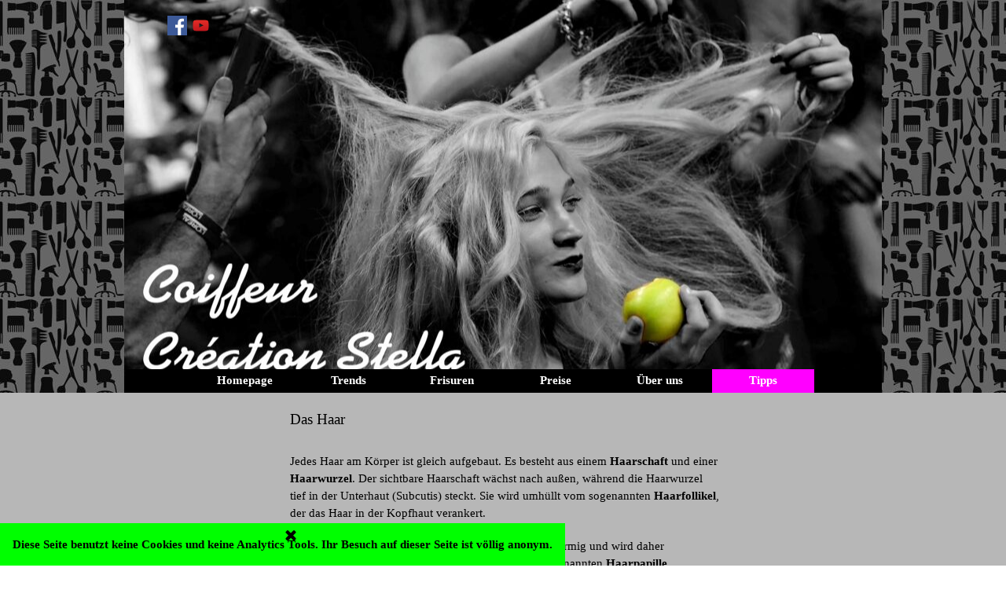

--- FILE ---
content_type: text/html
request_url: http://creation-stella.ch/tipps.html
body_size: 7878
content:
<!DOCTYPE html><!-- HTML5 -->
<html prefix="og: http://ogp.me/ns#" lang="de-DE" dir="ltr">
	<head>
		<title>Coiffeur Creation Stella Liestal - Coiffeur Creation Stella Liestal</title>
		<meta charset="utf-8" />
		<!--[if IE]><meta http-equiv="ImageToolbar" content="False" /><![endif]-->
		<meta name="author" content="Roman Strässle GreyPower" />
		<meta name="generator" content="Incomedia WebSite X5 Pro 2025.3.4 - www.websitex5.com" />
		<meta name="description" content="Hier finden Sie nützlicheTipps und Tricks für Ihre Haare" />
		<meta name="keywords" content="Shampoo,Haare waschen,schönes Haar, Tipps und Tricks für das Haar" />
		<meta property="og:locale" content="de" />
		<meta property="og:type" content="website" />
		<meta property="og:url" content="https://creation-stella.ch/tipps.html" />
		<meta property="og:title" content="Tipps" />
		<meta property="og:site_name" content="Coiffeur Creation Stella Liestal" />
		<meta property="og:description" content="Hier finden Sie nützlicheTipps und Tricks für Ihre Haare" />
		<meta name="viewport" content="width=device-width, initial-scale=1" />
		
		<link rel="stylesheet" href="style/reset.css?2025-3-4-0" media="screen,print" />
		<link rel="stylesheet" href="style/print.css?2025-3-4-0" media="print" />
		<link rel="stylesheet" href="style/style.css?2025-3-4-0" media="screen,print" />
		<link rel="stylesheet" href="style/template.css?2025-3-4-0" media="screen" />
		<link rel="stylesheet" href="pluginAppObj/imHeader_pluginAppObj_11/custom.css" media="screen, print" />
		<link rel="stylesheet" href="pcss/tipps.css?2025-3-4-0-639027902581662201" media="screen,print" />
		<script src="res/jquery.js?2025-3-4-0"></script>
		<script src="res/x5engine.js?2025-3-4-0" data-files-version="2025-3-4-0"></script>
		<script src="pluginAppObj/imHeader_pluginAppObj_11/main.js"></script>
		<script>
			window.onload = function(){ checkBrowserCompatibility('Der von Ihnen verwendete Browser unterstützt nicht die die Funktionen, die für die Anzeige dieser Website benötigt werden.','Der von Ihnen verwendete Browser unterstützt möglicherweise nicht die die Funktionen, die für die Anzeige dieser Website benötigt werden.','[1]Browser aktualisieren[/1] oder [2]Vorgang fortsetzen[/2].','http://outdatedbrowser.com/'); };
			x5engine.utils.currentPagePath = 'tipps.html';
			x5engine.boot.push(function () { x5engine.utils.imCodeProtection('Roman Strässle GreyPower'); });
			x5engine.boot.push(function () { x5engine.imPageToTop.initializeButton({}); });
		</script>
		<link rel="icon" href="favicon.png?2025-3-4-0-639027902581432204" type="image/png" />
	</head>
	<body>
		<div id="imPageExtContainer">
			<div id="imPageIntContainer">
				<a class="screen-reader-only-even-focused" href="#imGoToCont" title="Überspringen Sie das Hauptmenü">Direkt zum Seiteninhalt</a>
				<div id="imHeaderBg"></div>
				<div id="imPage">
					<header id="imHeader">
						<h1 class="imHidden">Tipps - Coiffeur Creation Stella Liestal</h1>
						<div id="imHeaderObjects"><div id="imHeader_imMenuObject_09_wrapper" class="template-object-wrapper"><!-- UNSEARCHABLE --><a id="imHeader_imMenuObject_09_skip_menu" href="#imHeader_imMenuObject_09_after_menu" class="screen-reader-only-even-focused">Menü überspringen</a><div id="imHeader_imMenuObject_09"><nav id="imHeader_imMenuObject_09_container"><button type="button" class="clear-button-style hamburger-button hamburger-component" aria-label="Menü anzeigen"><span class="hamburger-bar"></span><span class="hamburger-bar"></span><span class="hamburger-bar"></span></button><div class="hamburger-menu-background-container hamburger-component">
	<div class="hamburger-menu-background menu-mobile menu-mobile-animated hidden">
		<button type="button" class="clear-button-style hamburger-menu-close-button" aria-label="Schließen"><span aria-hidden="true">&times;</span></button>
	</div>
</div>
<ul class="menu-mobile-animated hidden">
	<li class="imMnMnFirst imPage" data-link-paths=",/index.html,/">
<div class="label-wrapper">
<div class="label-inner-wrapper">
		<a class="label" href="index.html">
Homepage		</a>
</div>
</div>
	</li><li class="imMnMnMiddle imPage" data-link-paths=",/trends.html">
<div class="label-wrapper">
<div class="label-inner-wrapper">
		<a class="label" href="trends.html">
Trends		</a>
</div>
</div>
	</li><li class="imMnMnMiddle imPage" data-link-paths=",/frisuren.html">
<div class="label-wrapper">
<div class="label-inner-wrapper">
		<a class="label" href="frisuren.html">
Frisuren		</a>
</div>
</div>
	</li><li class="imMnMnMiddle imPage" data-link-paths=",/preise.html">
<div class="label-wrapper">
<div class="label-inner-wrapper">
		<a class="label" href="preise.html">
Preise		</a>
</div>
</div>
	</li><li class="imMnMnMiddle imPage" data-link-paths=",/ueber-uns.html">
<div class="label-wrapper">
<div class="label-inner-wrapper">
		<a class="label" href="ueber-uns.html">
Über uns		</a>
</div>
</div>
	</li><li class="imMnMnLast imPage" data-link-paths=",/tipps.html">
<div class="label-wrapper">
<div class="label-inner-wrapper">
		<a class="label" href="tipps.html">
Tipps		</a>
</div>
</div>
	</li></ul></nav></div><a id="imHeader_imMenuObject_09_after_menu" class="screen-reader-only-even-focused"></a><!-- UNSEARCHABLE END --><script>
var imHeader_imMenuObject_09_settings = {
	'menuId': 'imHeader_imMenuObject_09',
	'responsiveMenuEffect': 'slide',
	'responsiveMenuLevelOpenEvent': 'mouseover',
	'animationDuration': 1000,
}
x5engine.boot.push(function(){x5engine.initMenu(imHeader_imMenuObject_09_settings)});
$(function () {
    $('#imHeader_imMenuObject_09_container ul li').not('.imMnMnSeparator').each(function () {
        $(this).on('mouseenter', function (evt) {
            if (!evt.originalEvent) {
                evt.stopImmediatePropagation();
                evt.preventDefault();
                return;
            }
        });
    });
});
$(function () {$('#imHeader_imMenuObject_09_container ul li').not('.imMnMnSeparator').each(function () {    var $this = $(this), timeout = 0;    $this.on('mouseenter', function () {        if($(this).parents('#imHeader_imMenuObject_09_container-menu-opened').length > 0) return;         clearTimeout(timeout);        setTimeout(function () { $this.children('ul, .multiple-column').stop(false, false).fadeIn(); }, 250);    }).on('mouseleave', function () {        if($(this).parents('#imHeader_imMenuObject_09_container-menu-opened').length > 0) return;         timeout = setTimeout(function () { $this.children('ul, .multiple-column').stop(false, false).fadeOut(); }, 250);    });});});

</script>
</div><div id="imHeader_imMenuObject_10_wrapper" class="template-object-wrapper"><!-- UNSEARCHABLE --><a id="imHeader_imMenuObject_10_skip_menu" href="#imHeader_imMenuObject_10_after_menu" class="screen-reader-only-even-focused">Menü überspringen</a><div id="imHeader_imMenuObject_10"><nav id="imHeader_imMenuObject_10_container"><button type="button" class="clear-button-style hamburger-button hamburger-component" aria-label="Menü anzeigen"><span class="hamburger-bar"></span><span class="hamburger-bar"></span><span class="hamburger-bar"></span></button><div class="hamburger-menu-background-container hamburger-component">
	<div class="hamburger-menu-background menu-mobile menu-mobile-animated hidden">
		<button type="button" class="clear-button-style hamburger-menu-close-button" aria-label="Schließen"><span aria-hidden="true">&times;</span></button>
	</div>
</div>
<ul class="menu-mobile-animated hidden">
	<li class="imMnMnFirst imPage" data-link-paths=",/index.html,/">
<div class="label-wrapper">
<div class="label-inner-wrapper">
		<a class="label" href="index.html">
Homepage		</a>
</div>
</div>
	</li><li class="imMnMnMiddle imPage" data-link-paths=",/trends.html">
<div class="label-wrapper">
<div class="label-inner-wrapper">
		<a class="label" href="trends.html">
Trends		</a>
</div>
</div>
	</li><li class="imMnMnMiddle imPage" data-link-paths=",/frisuren.html">
<div class="label-wrapper">
<div class="label-inner-wrapper">
		<a class="label" href="frisuren.html">
Frisuren		</a>
</div>
</div>
	</li><li class="imMnMnMiddle imPage" data-link-paths=",/preise.html">
<div class="label-wrapper">
<div class="label-inner-wrapper">
		<a class="label" href="preise.html">
Preise		</a>
</div>
</div>
	</li><li class="imMnMnMiddle imPage" data-link-paths=",/ueber-uns.html">
<div class="label-wrapper">
<div class="label-inner-wrapper">
		<a class="label" href="ueber-uns.html">
Über uns		</a>
</div>
</div>
	</li><li class="imMnMnLast imPage" data-link-paths=",/tipps.html">
<div class="label-wrapper">
<div class="label-inner-wrapper">
		<a class="label" href="tipps.html">
Tipps		</a>
</div>
</div>
	</li></ul></nav></div><a id="imHeader_imMenuObject_10_after_menu" class="screen-reader-only-even-focused"></a><!-- UNSEARCHABLE END --><script>
var imHeader_imMenuObject_10_settings = {
	'menuId': 'imHeader_imMenuObject_10',
	'responsiveMenuEffect': 'slide',
	'responsiveMenuLevelOpenEvent': 'mouseover',
	'animationDuration': 1000,
}
x5engine.boot.push(function(){x5engine.initMenu(imHeader_imMenuObject_10_settings)});
$(function () {
    $('#imHeader_imMenuObject_10_container ul li').not('.imMnMnSeparator').each(function () {
        $(this).on('mouseenter', function (evt) {
            if (!evt.originalEvent) {
                evt.stopImmediatePropagation();
                evt.preventDefault();
                return;
            }
        });
    });
});
$(function () {$('#imHeader_imMenuObject_10_container ul li').not('.imMnMnSeparator').each(function () {    var $this = $(this), timeout = 0;    $this.on('mouseenter', function () {        if($(this).parents('#imHeader_imMenuObject_10_container-menu-opened').length > 0) return;         clearTimeout(timeout);        setTimeout(function () { $this.children('ul, .multiple-column').stop(false, false).fadeIn(); }, 250);    }).on('mouseleave', function () {        if($(this).parents('#imHeader_imMenuObject_10_container-menu-opened').length > 0) return;         timeout = setTimeout(function () { $this.children('ul, .multiple-column').stop(false, false).fadeOut(); }, 250);    });});});

</script>
</div><div id="imHeader_pluginAppObj_11_wrapper" class="template-object-wrapper"><!-- Social Icons v.23 --><div id="imHeader_pluginAppObj_11">
            <div id="soc_imHeader_pluginAppObj_11"  >
                <div class="wrapper horizontal original none">
                	<div class='social-icon original'><a href='https://www.facebook.com/profile.php?id=100090404363751' target='_blank' aria-label='facebook'><svg xmlns="http://www.w3.org/2000/svg" viewBox="0 0 100 100"><g><rect width="100" height="100" style="fill:#3d5a98"/><g><path d="M69,100V61.27H82l1.95-15.09H69V36.55c0-4.37,1.21-7.35,7.48-7.35h8V15.7a106.94,106.94,0,0,0-11.65-.59c-11.52,0-19.41,7-19.41,19.95V46.18h-13V61.27h13V100H69Z" style="fill:#fff"/></g></g></svg><span class='fallbacktext'>Fb</span></a></div><div class='social-icon original'><a href='https://www.youtube.com/user/incomedia' target='_blank' aria-label='youtube'><svg xmlns="http://www.w3.org/2000/svg" xmlns:xlink="http://www.w3.org/1999/xlink" viewBox="0 0 100 100"><defs><linearGradient id="shade_yt_imHeader_pluginAppObj_11" x1="50" y1="21.87" x2="50" y2="78.13" gradientUnits="userSpaceOnUse"><stop offset="0" stop-color="#e52d27"/><stop offset="1" stop-color="#bf171d"/></linearGradient></defs><g><path d="M89.2,34S88.42,28.49,86,26.06a11.44,11.44,0,0,0-8-3.39c-11.19-.81-28-0.81-28-0.81h0s-16.79,0-28,.81a11.44,11.44,0,0,0-8,3.39C11.58,28.49,10.8,34,10.8,34A121,121,0,0,0,10,47V53A121,121,0,0,0,10.8,66s0.78,5.51,3.18,7.94c3,3.19,7,3.09,8.82,3.42,6.4,0.61,27.2.8,27.2,0.8s16.81,0,28-.83a11.44,11.44,0,0,0,8-3.39C88.42,71.48,89.2,66,89.2,66A121.16,121.16,0,0,0,90,53V47A121.16,121.16,0,0,0,89.2,34ZM41.74,60.38V37.9L63.35,49.18Z" style="fill:url(#shade_yt_imHeader_pluginAppObj_11)"/></g></svg><span class='fallbacktext'>Yt</span></a></div>
                </div>

            </div>
                <script>
                    socialicons_imHeader_pluginAppObj_11();
                </script>
        </div></div></div>
					</header>
					<div id="imStickyBarContainer">
						<div id="imStickyBarGraphics"></div>
						<div id="imStickyBar">
							<div id="imStickyBarObjects"><div id="imStickyBar_imMenuObject_01_wrapper" class="template-object-wrapper"><!-- UNSEARCHABLE --><a id="imStickyBar_imMenuObject_01_skip_menu" href="#imStickyBar_imMenuObject_01_after_menu" class="screen-reader-only-even-focused">Menü überspringen</a><div id="imStickyBar_imMenuObject_01"><nav id="imStickyBar_imMenuObject_01_container"><button type="button" class="clear-button-style hamburger-button hamburger-component" aria-label="Menü anzeigen"><span class="hamburger-bar"></span><span class="hamburger-bar"></span><span class="hamburger-bar"></span></button><div class="hamburger-menu-background-container hamburger-component">
	<div class="hamburger-menu-background menu-mobile menu-mobile-animated hidden">
		<button type="button" class="clear-button-style hamburger-menu-close-button" aria-label="Schließen"><span aria-hidden="true">&times;</span></button>
	</div>
</div>
<ul class="menu-mobile-animated hidden">
	<li class="imMnMnFirst imPage" data-link-paths=",/index.html,/">
<div class="label-wrapper">
<div class="label-inner-wrapper">
		<a class="label" href="index.html">
Homepage		</a>
</div>
</div>
	</li><li class="imMnMnMiddle imPage" data-link-paths=",/trends.html">
<div class="label-wrapper">
<div class="label-inner-wrapper">
		<a class="label" href="trends.html">
Trends		</a>
</div>
</div>
	</li><li class="imMnMnMiddle imPage" data-link-paths=",/frisuren.html">
<div class="label-wrapper">
<div class="label-inner-wrapper">
		<a class="label" href="frisuren.html">
Frisuren		</a>
</div>
</div>
	</li><li class="imMnMnMiddle imPage" data-link-paths=",/preise.html">
<div class="label-wrapper">
<div class="label-inner-wrapper">
		<a class="label" href="preise.html">
Preise		</a>
</div>
</div>
	</li><li class="imMnMnMiddle imPage" data-link-paths=",/ueber-uns.html">
<div class="label-wrapper">
<div class="label-inner-wrapper">
		<a class="label" href="ueber-uns.html">
Über uns		</a>
</div>
</div>
	</li><li class="imMnMnLast imPage" data-link-paths=",/tipps.html">
<div class="label-wrapper">
<div class="label-inner-wrapper">
		<a class="label" href="tipps.html">
Tipps		</a>
</div>
</div>
	</li></ul></nav></div><a id="imStickyBar_imMenuObject_01_after_menu" class="screen-reader-only-even-focused"></a><!-- UNSEARCHABLE END --><script>
var imStickyBar_imMenuObject_01_settings = {
	'menuId': 'imStickyBar_imMenuObject_01',
	'responsiveMenuEffect': 'slide',
	'responsiveMenuLevelOpenEvent': 'mouseover',
	'animationDuration': 1000,
}
x5engine.boot.push(function(){x5engine.initMenu(imStickyBar_imMenuObject_01_settings)});
$(function () {
    $('#imStickyBar_imMenuObject_01_container ul li').not('.imMnMnSeparator').each(function () {
        $(this).on('mouseenter', function (evt) {
            if (!evt.originalEvent) {
                evt.stopImmediatePropagation();
                evt.preventDefault();
                return;
            }
        });
    });
});
$(function () {$('#imStickyBar_imMenuObject_01_container ul li').not('.imMnMnSeparator').each(function () {    var $this = $(this), timeout = 0;    $this.on('mouseenter', function () {        if($(this).parents('#imStickyBar_imMenuObject_01_container-menu-opened').length > 0) return;         clearTimeout(timeout);        setTimeout(function () { $this.children('ul, .multiple-column').stop(false, false).fadeIn(); }, 250);    }).on('mouseleave', function () {        if($(this).parents('#imStickyBar_imMenuObject_01_container-menu-opened').length > 0) return;         timeout = setTimeout(function () { $this.children('ul, .multiple-column').stop(false, false).fadeOut(); }, 250);    });});});

</script>
</div></div>
						</div>
					</div>
					<div id="imSideBar">
						<div id="imSideBarObjects"><div id="imSideBar_imMenuObject_01_wrapper" class="template-object-wrapper"><!-- UNSEARCHABLE --><a id="imSideBar_imMenuObject_01_skip_menu" href="#imSideBar_imMenuObject_01_after_menu" class="screen-reader-only-even-focused">Menü überspringen</a><div id="imSideBar_imMenuObject_01"><nav id="imSideBar_imMenuObject_01_container"><button type="button" class="clear-button-style hamburger-button hamburger-component" aria-label="Menü anzeigen"><span class="hamburger-bar"></span><span class="hamburger-bar"></span><span class="hamburger-bar"></span></button><div class="hamburger-menu-background-container hamburger-component">
	<div class="hamburger-menu-background menu-mobile menu-mobile-animated hidden">
		<button type="button" class="clear-button-style hamburger-menu-close-button" aria-label="Schließen"><span aria-hidden="true">&times;</span></button>
	</div>
</div>
<ul class="menu-mobile-animated hidden">
	<li class="imMnMnFirst imPage" data-link-paths=",/index.html,/">
<div class="label-wrapper">
<div class="label-inner-wrapper">
		<a class="label" href="index.html">
Homepage		</a>
</div>
</div>
	</li><li class="imMnMnMiddle imPage" data-link-paths=",/trends.html">
<div class="label-wrapper">
<div class="label-inner-wrapper">
		<a class="label" href="trends.html">
Trends		</a>
</div>
</div>
	</li><li class="imMnMnMiddle imPage" data-link-paths=",/frisuren.html">
<div class="label-wrapper">
<div class="label-inner-wrapper">
		<a class="label" href="frisuren.html">
Frisuren		</a>
</div>
</div>
	</li><li class="imMnMnMiddle imPage" data-link-paths=",/preise.html">
<div class="label-wrapper">
<div class="label-inner-wrapper">
		<a class="label" href="preise.html">
Preise		</a>
</div>
</div>
	</li><li class="imMnMnMiddle imPage" data-link-paths=",/ueber-uns.html">
<div class="label-wrapper">
<div class="label-inner-wrapper">
		<a class="label" href="ueber-uns.html">
Über uns		</a>
</div>
</div>
	</li><li class="imMnMnLast imPage" data-link-paths=",/tipps.html">
<div class="label-wrapper">
<div class="label-inner-wrapper">
		<a class="label" href="tipps.html">
Tipps		</a>
</div>
</div>
	</li></ul></nav></div><a id="imSideBar_imMenuObject_01_after_menu" class="screen-reader-only-even-focused"></a><!-- UNSEARCHABLE END --><script>
var imSideBar_imMenuObject_01_settings = {
	'menuId': 'imSideBar_imMenuObject_01',
	'responsiveMenuEffect': 'slide',
	'responsiveMenuLevelOpenEvent': 'mouseover',
	'animationDuration': 1000,
}
x5engine.boot.push(function(){x5engine.initMenu(imSideBar_imMenuObject_01_settings)});
$(function () {
    $('#imSideBar_imMenuObject_01_container ul li').not('.imMnMnSeparator').each(function () {
        $(this).on('mouseenter', function (evt) {
            if (!evt.originalEvent) {
                evt.stopImmediatePropagation();
                evt.preventDefault();
                return;
            }
        });
    });
});
$(function () {$('#imSideBar_imMenuObject_01_container ul li').not('.imMnMnSeparator').each(function () {    var $this = $(this), timeout = 0;    $this.on('mouseenter', function () {        if($(this).parents('#imSideBar_imMenuObject_01_container-menu-opened').length > 0) return;         clearTimeout(timeout);        setTimeout(function () { $this.children('ul, .multiple-column').stop(false, false).fadeIn(); }, 250);    }).on('mouseleave', function () {        if($(this).parents('#imSideBar_imMenuObject_01_container-menu-opened').length > 0) return;         timeout = setTimeout(function () { $this.children('ul, .multiple-column').stop(false, false).fadeOut(); }, 250);    });});});

</script>
</div></div>
					</div>
					<div id="imContentGraphics"></div>
					<main id="imContent">
						<a id="imGoToCont"></a>
						<div id="imPageRow_1" class="imPageRow">
						
						</div>
						<div id="imCell_6" class=""> <div id="imCellStyleGraphics_6" ></div><div id="imCellStyleBorders_6"></div><div id="imTextObject_7_06">
							<div data-index="0"  class="text-tab-content grid-prop current-tab "  id="imTextObject_7_06_tab0" style="opacity: 1; " role="tabpanel" tabindex="0">
								<div class="text-inner">
									<div><span class="fs14lh1-5">Das Haar</span></div><div><span class="fs14lh1-5"><br></span></div><div><div><span class="fs11lh1-5">Jedes Haar am Körper ist gleich aufgebaut. Es besteht aus einem <b>Haarschaft</b> und einer <b>Haarwurzel</b>. Der sichtbare Haarschaft wächst nach außen, während die Haarwurzel tief in der Unterhaut (Subcutis) steckt. Sie wird umhüllt vom sogenannten <b>Haarfollikel</b>, der das Haar in der Kopfhaut verankert. </span></div> &nbsp;<div><span class="fs11lh1-5">Das untere verdickte Ende der Haarwurzel ist zwiebelförmig und wird daher <b>Haarzwiebel</b> genannt. Die Haarzwiebel ist mit der sogenannten <b>Haarpapille</b> verbunden und wird so über Blutgefäße <b>mit Nährstoffen versorgt</b>. Die Papille produziert laufend neue Zellen, die sich miteinander verkleben und verhornen, wodurch das Haar in die Länge wächst. </span></div><div><span class="fs11lh1-5"><br></span></div> &nbsp;<div><span class="fs11lh1-5">Der <b>Lebenszyklus eines Haares </b>wird in drei verschiedene Phasen unterteilt: </span></div> &nbsp;<ul type="disc"> &nbsp;<li><span class="fs11lh1-5"><b>Anagenphase:</b> &nbsp;&nbsp;&nbsp;&nbsp;&nbsp;Dies ist die Wachstumsphase, die mehrere Jahre andauern kann. In der &nbsp;&nbsp;&nbsp;&nbsp;&nbsp;Haarzwiebel werden beständig neue Hornzellen gebildet, die das Haar in die &nbsp;&nbsp;&nbsp;&nbsp;&nbsp;Länge wachsen lassen. Rund 85-90% der Haare auf dem Kopf befinden sich im &nbsp;&nbsp;&nbsp;&nbsp;&nbsp;Wachstum. </span></li> &nbsp;<li><span class="fs11lh1-5"><b>Katagenphase: &nbsp;&nbsp;&nbsp;&nbsp;&nbsp;</b>Dies ist eine Übergangsphase von 2-4 Wochen. In dieser Zeit löst sich &nbsp;&nbsp;&nbsp;&nbsp;&nbsp;die Haarwurzel von der Papille ab und die Nährstoffversorgung wird &nbsp;&nbsp;&nbsp;&nbsp;&nbsp;eingestellt. </span></li> &nbsp;<li><span class="fs11lh1-5"><b>Telogenphase:</b> &nbsp;&nbsp;&nbsp;&nbsp;&nbsp;In dieser letzten Phase, auch Ruhephase genannt, wird das Haar aus der &nbsp;&nbsp;&nbsp;&nbsp;&nbsp;Haut gedrückt, bis es schließlich ausfällt. Dieser Prozess kann mehrere &nbsp;&nbsp;&nbsp;&nbsp;&nbsp;Monate andauern. Am Grunde des Haarfollikels vermehren sich bereits neue &nbsp;&nbsp;&nbsp;&nbsp;&nbsp;Hornzellen und ein neuer Wachstumszyklus beginnt. </span></li> </ul><div><span class="fs11lh1-5"><br></span></div> &nbsp;<div><span class="fs11lh1-5">Eine <b>gesunde Haarwurzel versorgt das Haar </b>während der Wachstumsphase mit <b>ausreichend Nährstoffen</b>. Die Folge sind glänzende Haare, die kräftig und vital wirken. Ist die Haarwurzel jedoch beschädigt oder der <b>Versorgungsprozess an der Haarwurzel gestört</b>, kann es zu <b>vermehrtem Haarausfall </b>und dünnem Haar kommen. Häufige Auslöser hierfür sind zum Beispiel eine mangelhafte Nährstoff-Versorgung oder eine sogenannte neurogene Entzündung am Haarfollikel, die in Folge von Stress entstehen kann. </span></div> &nbsp;<div>(www.eucerin.de)</div> &nbsp;<span class="fs14lh1-5"><br></span></div>
								</div>
							</div>
						
						</div>
						</div><div id="imCell_7" class=""> <div id="imCellStyleGraphics_7" ></div><div id="imCellStyleBorders_7"></div><div id="imObjectImage_7_07"><div id="imObjectImage_7_07_container"><img src="images/das_haar.png"  width="300" height="300" />
						</div></div></div><div id="imCell_2" class=""> <div id="imCellStyleGraphics_2" ></div><div id="imCellStyleBorders_2"></div><div id="imTextObject_7_02">
							<div data-index="0"  class="text-tab-content grid-prop current-tab "  id="imTextObject_7_02_tab0" style="opacity: 1; " role="tabpanel" tabindex="0">
								<div class="text-inner">
									<div><b class="fs12lh1-5"><br></b></div><div><b class="fs12lh1-5">Tipp für Ihr Haar</b></div>Schönes Haar hängt &nbsp;von 		vielen Faktoren ab. &nbsp;Ein wichtiger 		ist – wie verläuft Ihr Tag?<br><div><span class="fs10lh1-5">Stress führt zu Stoffwechsel-störungen, 		die die Haare schlapp und stumpf aussehen lassen. Deshalb: Gönnen Sie 		sich täglich Entspannungspausen, und ernähren Sie sich gesund (Geflügel, 		Fisch, Gemüse, Obst, Vollkorn-produkte).</span></div><br><div><b><span class="fs12lh1-5">Fettes oder trockenes Haar</span></b></div><div><span class="fs11lh1-5">Wenn 		Sie fettiges, trockenes oder besonders dünnes Haar haben, können Sie mit 		der richtigen Haarpflege gegensteuern. Gegen fettige Haare hilft vor 		allem häufiges Waschen mit einem besonders milden Shampoo. Verzichten 		Sie auf Massagen der Kopfhaut, weil das die Talgproduktion zusätzlich 		anregt.</span></div><div><span class="fs10lh1-5">Die beste Haarpflege nutzt nur wenig, wenn die 		Haare und die Kopfhaut nicht gesund sind. Wesentliche Voraussetzung 		dafür ist eine abwechslungsreiche Ernährung. Wichtig sind vor allem 		Vitamin C, Zink, Eisen und Folsäure. Essen Sie regelmässig		 &nbsp;Fisch, Obst und Geflügel, aber 		auch Vollkornprodukte sollten einen festen Platz haben. Ein weiterer Tipp für 		alle Männer, die sich schöne Haare wünschen: Waschen Sie Ihre Haar nicht 		zu heiß, um unnötige Belastungen zu vermeiden.</span></div><br><div><b><span class="fs12lh1-5">Tipps für schönes Haar</span></b></div>Die Haare nicht zu oft waschen. Die Haarstruktur 		ist am empfindlichsten, wenn sie nass ist. Das Haar quillt auf, die 		Schuppen-schicht wird geöffnet und durch die heiße Föhnluft, das Bürsten 		und Kämmen wird es noch mehr strapaziert. Spülungen und Kuren schützen 		zwar, gleichen die Strapazen aber nicht komplett aus. Und der 		Säureschutzmantel der Kopfhaut braucht 24 Stunden zur Regeneration. Nur 		jeden zweiten oder dritten Tag waschen ist besser.<br><br><div><b><span class="fs12lh1-5">Die Haarwäsche</span></b></div>Normales Haar Shampoo kreisend einarbeiten und 		gründlich ausspülen. Reste machen das Haar stumpf und strähnig. Regel: 		Dreimal so lange ausspülen wie shampoonieren, das Haar sollte sich zum 		Schluss ein wenig stumpf anfühlen und beim vorsichtigen Aneinanderreiben 		ein quietschendes Geräusch verursachen.<br><br><div><b><span class="fs12lh1-5">2 in Einem?</span></b></div>Waschen und pflegen zugleich - praktisch, aber nichts für täglich. Grund: 	Oft enthalten die Produkte Silikonöle, die anfangs geschmeidig machen, sich 	auf Dauer aber anlagern - das Haar wird schwerer, strähniger. Nur 1 x pro 	Woche anwenden!<br><br><div><b><span class="fs12lh1-5">100 Bürstenstriche am Tag?</span></b></div>Der Mythos der 100 Bürstenstriche am Tag wird immer wieder heiss diskutiert: Müssen wir unser Haar wirklich so oft bürsten oder ist es reine Zeitverschwendung? Ob es denn 100 sein müssen oder nicht, bleibt umstritten. Fakt ist aber, dass bürsten die Haarstruktur glättet. Das Licht wird auf der Haaroberfläche somit besser reflektiert und glänzendes Haar ist das Ergebnis. Zudem wird der Talg, der am Ansatz produziert wird, durch das Bürsten in den Längen verteilt. Das natürliche Haarfett wird so bis in die Spitzen transportiert. Das gibt den Haaren Schutz und pflegt sie.<div><span class="fs10lh1-5"><br></span></div><div><div><b><span class="fs12lh1-5 cf1">Metal DX nur bei Ihrem Coiffeur</span></b></div><div><span class="fs10lh1-5"><span class="cf2">Die professionelle Garantie für deine Balayage- und Färbungen! L’Oréal hat eine Neuheit auf den Markt gebracht, welche die Welt der Färbungen revolutioniert!</span><br><span class="cf2"> Die bahnbrechende Technologie der Metal DX Linie reduziert bei Coloration, Balayage oder Blondierung Haarbruch und verhindert die unerwünschte Farbentwicklung.</span><br><span class="cf2"> Das Metal Detox Shampoo ist eine entgiftende Reinigung für das Haar nach einer Färbung, Blondierung oder Balayage-Behandlung. Dieses Shampoo entfernt jegliche Metallpartikel aus dem Haar, welche das Haar negativ beeinflussen. Aufgrund der Oxidation der Metallpartikel kann sich die Farbe des Haares verändern. Dieses Shampoo verhindert dies und schützt die Farbe vor dem Verblassen und Verändern. Die Metallpartikel werden aus der Faser entfernt, daher ist das Haar danach weniger anfällig für Bruch. Nach nur schon einer Wäsche mit dem Metal Detox Shampoo bleibt deine Haarfarbe länger erhalten und sieht gesünder aus!</span></span></div><div><br></div><div><span class="fs14lh1-5"><a href="files/Wissen_Dauerwelle.pdf" onclick="return x5engine.imShowBox({ media:[{type: 'iframe', url: 'files/Wissen_Dauerwelle.pdf', width: 1920, height: 1080, description: ''}]}, 0, this);" class="imCssLink">Wissenswertes über die Dauerwelle</a> </span><span class="fs10lh1-5">PDF Dokument</span></div></div>
								</div>
							</div>
						
						</div>
						</div><div id="imCell_8" class=""> <div id="imCellStyleGraphics_8" ></div><div id="imCellStyleBorders_8"></div><div id="imTextObject_7_08">
							<div data-index="0"  class="text-tab-content grid-prop current-tab "  id="imTextObject_7_08_tab0" style="opacity: 1; " role="tabpanel" tabindex="0">
								<div class="text-inner">
									<div><span class="fs14lh1-5">Hausmittel für schönes Haar</span></div>
								</div>
							</div>
						
						</div>
						</div><div id="imCell_5" class=""> <div id="imCellStyleGraphics_5" ></div><div id="imCellStyleBorders_5"></div><div id="imTextObject_7_05">
							<div data-index="0"  class="text-tab-content grid-prop current-tab "  id="imTextObject_7_05_tab0" style="opacity: 1; " role="tabpanel" tabindex="0">
								<div class="text-inner">
									<div><ul type="disc"><li><span class="fs10lh1-5"><b>Apfelessig</b>: &nbsp;&nbsp;&nbsp;&nbsp;&nbsp;Probieren Sie statt Ihrer üblichen Haarspülung aus dem Drogeriemarkt &nbsp;&nbsp;&nbsp;&nbsp;&nbsp;Apfelessig aus. Dieser hilft gegen sprödes Haar und versorgt es mit &nbsp;&nbsp;&nbsp;&nbsp;&nbsp;wichtigen Nährstoffen. Nach dem Waschen übergießen Sie Ihre Haare dazu mit &nbsp;&nbsp;&nbsp;&nbsp;&nbsp;einer Mischung aus 100 ml Apfelessig und einem Liter Wasser. Anschließend &nbsp;&nbsp;&nbsp;&nbsp;&nbsp;sind die Haare wunderbar kämmbar.</span></li><span class="fs10lh1-5"> &nbsp;</span><li><span class="fs10lh1-5"><b>Olivenöl</b>: &nbsp;&nbsp;&nbsp;&nbsp;&nbsp;Verpassen Sie Ihrem Haar hin und wieder eine Kur aus kaltgepresstem &nbsp;&nbsp;&nbsp;&nbsp;&nbsp;Olivenöl. Nicht umsonst ist dieses in vielen Pflegeprodukten enthalten. &nbsp;&nbsp;&nbsp;&nbsp;&nbsp;Pur kann es seine Wirkung umso besser entfalten. Zwischendurch können Sie &nbsp;&nbsp;&nbsp;&nbsp;&nbsp;ein paar Tropfen Öl in die Haarspitzen geben. </span></li><span class="fs10lh1-5"> &nbsp;</span><li><span class="fs10lh1-5"><b>Teebaumöl</b>: &nbsp;&nbsp;&nbsp;&nbsp;&nbsp;Wer unter Schuppen leidet, sollte es mal mit Teebaumöl versuchen. Einige &nbsp;&nbsp;&nbsp;&nbsp;&nbsp;Tropfen auf die Fingerspitzen geben und auf der Kopfhaut verteilen. &nbsp;&nbsp;&nbsp;&nbsp;&nbsp;Teebaumöl wird zudem eine entzündungshemmende Wirkung zugesprochen. &nbsp;&nbsp;&nbsp;&nbsp;&nbsp;Außerdem kann es fettigen Haaren vorbeugen.</span></li><span class="fs10lh1-5"> &nbsp;</span><li><span class="fs10lh1-5"><b>Eigelb</b>: &nbsp;&nbsp;&nbsp;&nbsp;&nbsp;Gegen strapaziertes Haar kann eine Haarkur mit Eigelb helfen. Das Hausmittel &nbsp;&nbsp;&nbsp;&nbsp;&nbsp;sorgt für glänzende Haare, indem es wichtige Proteine liefert. Trennen Sie &nbsp;&nbsp;&nbsp;&nbsp;&nbsp;das Eigelb dazu vom Eiweiß und verteilen Sie es in Ihrem feuchten Haar. &nbsp;&nbsp;&nbsp;&nbsp;&nbsp;Nach einer viertel Stunde gründlich mit kaltem bis lauwarmem Wasser &nbsp;&nbsp;&nbsp;&nbsp;&nbsp;ausspülen.</span></li> </ul></div>
								</div>
							</div>
						
						</div>
						</div><div id="imCell_3" class=""> <div id="imCellStyleGraphics_3" ></div><div id="imCellStyleBorders_3"></div><div id="imObjectImage_7_03"><div id="imObjectImage_7_03_container"><img src="images/pixabay-2094172.png" alt="Tipps für die Haare" title="Tipps für die Haare" width="577" height="303" />
						</div></div></div>
					</main>
					<div id="imFooterBg"></div>
					<footer id="imFooter">
						<div id="imFooterObjects"><div id="imFooter_imTextObject_02_wrapper" class="template-object-wrapper"><div id="imFooter_imTextObject_02">
	<div data-index="0"  class="text-tab-content grid-prop current-tab "  id="imFooter_imTextObject_02_tab0" style="opacity: 1; " role="tabpanel" tabindex="0">
		<div class="text-inner">
			<div class="imTACenter"><span class="fs10lh1-5"><b>Kontakt</b></span></div><div class="imTACenter"><span class="fs10lh1-5">Creation Stella Salon</span><br></div><div><div class="imTACenter"><span class="fs10lh1-5">Zeughausplatz 22</span><br></div><div class="imTACenter"><span class="fs10lh1-5">CH 4410 Liestal</span><br></div><div class="imTACenter"><b class="fs10lh1-5">Phone: 061 922 02 00</b><br></div><div class="imTACenter"><span class="fs10lh1-5"><b><a role="button" href="mailto:msa@creation-stella.ch" class="imCssLink">msa@creation-stella.ch</a></b></span><br><span class="fs10lh1-5"><b>Impressum</b></span> <a href="impressum.html" class="imCssLink" onclick="return x5engine.utils.location('impressum.html', null, false)">webdesign by greypower.ch</a></div></div>
		</div>
	</div>

</div>
</div></div>
					</footer>
				</div>
				<span class="screen-reader-only-even-focused" style="bottom: 0;"><a href="#imGoToCont" title="Lesen Sie den Inhalt der Seite noch einmal durch">Zurück zum Seiteninhalt</a></span>
			</div>
		</div>
		
		<noscript class="imNoScript"><div class="alert alert-red">Um diese Website nutzen zu können, aktivieren Sie bitte JavaScript.</div></noscript>
	</body>
</html>


--- FILE ---
content_type: text/css
request_url: http://creation-stella.ch/style/template.css?2025-3-4-0
body_size: 1010
content:
html{position:relative;margin:0;padding:0;height:100%}body{margin:0;padding:0;text-align:start;height:100%}#imPageExtContainer{min-height:100%}#imPageIntContainer{position:relative}#imPage{position:relative;width:100%}#imHeaderBg{position:absolute;inset-inline-start:0;top:0;width:100%}#imContent{position:relative;overflow-x:clip}#imFooterBg{position:absolute;inset-inline-start:0;bottom:0;width:100%}#imStickyBarContainer{visibility:hidden;position:fixed;overflow:hidden}#imPageToTop{position:fixed;bottom:30px;inset-inline-end:30px;z-index:100500;display:none;opacity:.75}#imPageToTop:hover{opacity:1;cursor:pointer}@media(min-width:960px){#imPageExtContainer{background-image:none;background-color:rgba(183,183,183,1);z-index:0;position:relative}#imPage{padding-top:0;padding-bottom:0;min-width:960px}#imHeaderBg{height:500px;background-image:url('hgrund1680Q.jpg');background-position:left top;background-repeat:repeat-x;background-attachment:scroll;background-color:rgba(67,67,67,1)}#imHeader{background-image:url('Hground_Home05_960.jpg');background-position:center center;background-repeat:no-repeat;background-attachment:scroll;background-color:transparent}#imHeaderObjects{margin-inline-start:auto;margin-inline-end:auto;position:relative;height:500px;width:960px}#imContent{align-self:start;padding:0 0 0 0}#imContentGraphics{min-height:380px;background-image:none;background-color:rgba(183,183,183,1)}#imFooterBg{z-index:-1;height:160px;background-image:url('hgrund1680Q.jpg');background-position:center center;background-repeat:no-repeat;background-attachment:scroll;background-color:rgba(153,153,153,1)}#imFooter{background-image:url('fusszeile_haare.jpg');background-position:center center;background-repeat:no-repeat;background-attachment:scroll;background-color:rgba(153,153,153,1)}#imFooterObjects{margin-inline-start:auto;margin-inline-end:auto;position:relative;height:160px;width:960px}#imSideBar{background-image:none;background-color:rgba(224,224,224,1);overflow:visible;zoom:1;z-index:200}#imSideBarObjects{position:relative;height:380px}#imStickyBarContainer{top:0;inset-inline-start:0;inset-inline-end:0;margin:auto;width:100%;height:32px;box-sizing:border-box;z-index:10301}#imStickyBarGraphics{top:0;inset-inline-start:0;inset-inline-end:0;margin:auto;width:100%;height:32px;box-sizing:border-box;background-image:none;background-color:rgba(0,0,0,1);position:absolute}#imStickyBar{position:relative;top:0;inset-inline-start:0;margin:auto;width:960px}#imStickyBarObjects{position:relative;height:32px}}@media(max-width:959.9px) and (min-width:720px){#imPageExtContainer{background-image:none;background-color:transparent;z-index:0;position:relative}#imPage{padding-top:0;padding-bottom:0;min-width:720px}#imHeaderBg{height:360px;background-image:url('hgrund1680Q.jpg');background-position:left top;background-repeat:repeat;background-attachment:scroll;background-color:rgba(102,102,102,1)}#imHeader{background-image:url('creation_stella_home002.png');background-position:center top;background-repeat:no-repeat;background-attachment:scroll;background-color:transparent}#imHeaderObjects{margin-inline-start:auto;margin-inline-end:auto;position:relative;height:360px;width:720px}#imContent{align-self:start;padding:0 0 10px 0}#imContentGraphics{min-height:380px;background-image:none;background-color:rgba(183,183,183,1)}#imFooterBg{z-index:-1;height:120px;background-image:url('hgrund1680Q.jpg');background-position:center center;background-repeat:no-repeat;background-attachment:scroll;background-color:rgba(153,153,153,1)}#imFooter{background-image:url('fusszeile_haare_x7q9qach.jpg');background-position:left top;background-repeat:no-repeat;background-attachment:scroll;background-color:transparent}#imFooterObjects{margin-inline-start:auto;margin-inline-end:auto;position:relative;height:120px;width:720px}#imSideBar{background-image:none;background-color:transparent;overflow:visible;zoom:1;z-index:200}#imSideBarObjects{position:relative;height:380px}#imStickyBarContainer{top:0;inset-inline-start:0;inset-inline-end:0;margin:auto;width:720px;height:30px;box-sizing:border-box;z-index:10301}#imStickyBarGraphics{top:0;inset-inline-start:0;inset-inline-end:0;margin:auto;width:720px;height:30px;box-sizing:border-box;background-image:none;background-color:transparent;position:absolute}#imStickyBar{position:relative;top:0;inset-inline-start:0;margin:auto;width:720px}#imStickyBarObjects{position:relative;height:30px}}@media(max-width:719.9px) and (min-width:480px){#imPageExtContainer{background-image:none;background-color:rgba(183,183,183,1);z-index:0;position:relative}#imPage{padding-top:0;padding-bottom:0;min-width:480px}#imHeaderBg{height:260px;background-image:url('hgrund1680Q.jpg');background-position:left top;background-repeat:repeat;background-attachment:scroll;background-color:rgba(102,102,102,1)}#imHeader{background-image:url('Hground_Home03_500.jpg');background-position:center top;background-repeat:no-repeat;background-attachment:scroll;background-color:transparent}#imHeaderObjects{margin-inline-start:auto;margin-inline-end:auto;position:relative;height:260px;width:480px}#imContent{align-self:start;padding:0 0 10px 0}#imContentGraphics{min-height:380px;background-image:none;background-color:transparent}#imFooterBg{z-index:-1;height:120px;background-image:none;background-color:rgba(183,183,183,1)}#imFooter{background-image:url('fusszeile_haare_gvoxe02w.jpg');background-position:left top;background-repeat:no-repeat;background-attachment:scroll;background-color:transparent}#imFooterObjects{margin-inline-start:auto;margin-inline-end:auto;position:relative;height:120px;width:480px}#imSideBar{background-image:none;background-color:transparent;overflow:visible;zoom:1;z-index:200}#imSideBarObjects{position:relative;height:380px}#imStickyBarContainer{top:0;inset-inline-start:0;inset-inline-end:0;margin:auto;width:480px;height:30px;box-sizing:border-box;z-index:10301}#imStickyBarGraphics{top:0;inset-inline-start:0;inset-inline-end:0;margin:auto;width:480px;height:30px;box-sizing:border-box;background-image:none;background-color:transparent;position:absolute}#imStickyBar{position:relative;top:0;inset-inline-start:0;margin:auto;width:480px}#imStickyBarObjects{position:relative;height:30px}}@media(max-width:479.9px){#imPageExtContainer{background-image:none;background-color:rgba(217,217,217,1);z-index:0;position:relative}#imPage{padding-top:0;padding-bottom:0}#imHeaderBg{height:200px;background-image:url('hgrund1680Q.jpg');background-position:left top;background-repeat:repeat;background-attachment:scroll;background-color:rgba(102,102,102,1)}#imHeader{background-image:url('Hground_Home03_420.jpg');background-position:center top;background-repeat:no-repeat;background-attachment:scroll;background-color:transparent}#imHeaderObjects{margin-inline-start:auto;margin-inline-end:auto;position:relative;height:200px;width:320px}#imContent{align-self:start;padding:0 0 10px 0}#imContentGraphics{min-height:380px;background-image:none;background-color:transparent}#imFooterBg{z-index:-1;height:120px;background-image:none;background-color:rgba(153,153,153,1)}#imFooter{background-image:url('fusszeile_haare_oxyh0orz.jpg');background-position:left top;background-repeat:no-repeat;background-attachment:scroll;background-color:transparent}#imFooterObjects{margin-inline-start:auto;margin-inline-end:auto;position:relative;height:120px;width:320px}#imSideBar{background-image:none;background-color:transparent;overflow:visible;zoom:1;z-index:200}#imSideBarObjects{position:relative;height:380px}#imStickyBarContainer{top:0;inset-inline-start:0;inset-inline-end:0;margin:auto;width:320px;height:30px;box-sizing:border-box;z-index:10301}#imStickyBarGraphics{top:0;inset-inline-start:0;inset-inline-end:0;margin:auto;width:320px;height:30px;box-sizing:border-box;background-image:none;background-color:transparent;position:absolute}#imStickyBar{position:relative;top:0;inset-inline-start:0;margin:auto;width:320px}#imStickyBarObjects{position:relative;height:30px}}

--- FILE ---
content_type: text/css
request_url: http://creation-stella.ch/pluginAppObj/imHeader_pluginAppObj_11/custom.css
body_size: 941
content:
#soc_imHeader_pluginAppObj_11 .wrapper{display:inline-block;vertical-align:bottom}#soc_imHeader_pluginAppObj_11 .wrapper a{display:block;width:100%;height:100%;text-decoration:none;overflow:hidden!important;border-radius:0;background-color:transparent;z-index:1;position:relative}#soc_imHeader_pluginAppObj_11 .social-icon{width:25px;height:25px;border-radius:0;display:block;text-align:center;margin-inline-start:0;margin-inline-end:5px;margin-bottom:0;margin-top:0}#soc_imHeader_pluginAppObj_11 .social-icon.last-item-row{margin-right:0}#soc_imHeader_pluginAppObj_11 .social-icon.one-row{margin-left:1px;margin-right:1px}#soc_imHeader_pluginAppObj_11 .social-icon.last-row{margin-bottom:0}#soc_imHeader_pluginAppObj_11 .horizontal .social-icon{float:left}#soc_imHeader_pluginAppObj_11 .social-icon svg{width:100%;height:100%;top:0%;position:relative}#soc_imHeader_pluginAppObj_11 .flat .social-icon svg{fill:#000}#soc_imHeader_pluginAppObj_11 .social-icon .fallbacktext{display:none}.no-svg #soc_imHeader_pluginAppObj_11 .social-icon svg{display:none}.no-svg #soc_imHeader_pluginAppObj_11 .social-icon .fallbacktext{display:block;line-height:25px;font-family:Arial,sans-serif;font-size:14px;font-weight:bold;color:#000;text-decoration:none}#soc_imHeader_pluginAppObj_11 .grow .social-icon{vertical-align:middle;-webkit-transform:perspective(1px) translateZ(0);transform:perspective(1px) translateZ(0);box-shadow:0 0 1px transparent;-webkit-transition-duration:.3s;transition-duration:.3s;-webkit-transition-property:transform;transition-property:transform}#soc_imHeader_pluginAppObj_11 .grow .social-icon:hover{-webkit-transform:scale(1.1);transform:scale(1.1)}#soc_imHeader_pluginAppObj_11 .shrink .social-icon{vertical-align:middle;-webkit-transform:perspective(1px) translateZ(0);transform:perspective(1px) translateZ(0);box-shadow:0 0 1px transparent;-webkit-transition-duration:.3s;transition-duration:.3s;-webkit-transition-property:transform;transition-property:transform}#soc_imHeader_pluginAppObj_11 .shrink .social-icon:hover{-webkit-transform:scale(.9);transform:scale(.9)}@-webkit-keyframes hvr-buzz-out{20%{-webkit-transform:translateX(-3px) rotate(-2deg);transform:translateX(-3px) rotate(-2deg)}40%{-webkit-transform:translateX(3px) rotate(2deg);transform:translateX(3px) rotate(2deg)}60%{-webkit-transform:translateX(-2px) rotate(-1deg);transform:translateX(-2px) rotate(-1deg)}80%{-webkit-transform:translateX(2px) rotate(1deg);transform:translateX(2px) rotate(1deg)}100%{-webkit-transform:translateX(-1px) rotate(0);transform:translateX(-1px) rotate(0)}}@keyframes hvr-buzz-out{20%{-webkit-transform:translateX(-3px) rotate(-2deg);transform:translateX(-3px) rotate(-2deg)}40%{-webkit-transform:translateX(3px) rotate(2deg);transform:translateX(3px) rotate(2deg)}60%{-webkit-transform:translateX(-2px) rotate(-1deg);transform:translateX(-2px) rotate(-1deg)}80%{-webkit-transform:translateX(2px) rotate(1deg);transform:translateX(2px) rotate(1deg)}100%{-webkit-transform:translateX(-1px) rotate(0);transform:translateX(-1px) rotate(0)}}#soc_imHeader_pluginAppObj_11 .shake .social-icon{vertical-align:middle;-webkit-transform:perspective(1px) translateZ(0);transform:perspective(1px) translateZ(0);box-shadow:0 0 1px transparent}#soc_imHeader_pluginAppObj_11 .shake .social-icon:hover{-webkit-animation-name:hvr-buzz-out;animation-name:hvr-buzz-out;-webkit-animation-duration:.3s;animation-duration:.3s;-webkit-animation-timing-function:linear;animation-timing-function:linear;-webkit-animation-iteration-count:1;animation-iteration-count:1}#soc_imHeader_pluginAppObj_11 .float .social-icon{vertical-align:middle;-webkit-transform:perspective(1px) translateZ(0);transform:perspective(1px) translateZ(0);box-shadow:0 0 1px transparent;position:relative;-webkit-transition-duration:.3s;transition-duration:.3s;-webkit-transition-property:transform;transition-property:transform}#soc_imHeader_pluginAppObj_11 .float .social-icon:before{pointer-events:none;position:absolute;z-index:-1;content:'';top:100%;left:5%;height:10px;width:90%;opacity:0;background:-webkit-radial-gradient(center,ellipse,rgba(0,0,0,.35) 0%,transparent 80%);background:radial-gradient(ellipse at center,rgba(0,0,0,.35) 0%,transparent 80%);-webkit-transition-duration:.3s;transition-duration:.3s;-webkit-transition-property:transform,opacity;transition-property:transform,opacity}#soc_imHeader_pluginAppObj_11 .float .social-icon:hover{overflow:initial;-webkit-transform:translateY(-5px);transform:translateY(-5px)}#soc_imHeader_pluginAppObj_11 .float .social-icon:hover:before{opacity:1;-webkit-transform:translateY(5px);transform:translateY(5px)}

--- FILE ---
content_type: text/css
request_url: http://creation-stella.ch/pcss/tipps.css?2025-3-4-0-639027902581662201
body_size: 8117
content:
#imPage{display:grid;grid-template-columns:minmax(0,1fr) 960px minmax(0,1fr);grid-template-rows:500px auto 160px}#imHeader{display:block;grid-column:1/4;grid-row:1/2}#imFooter{display:block;grid-column:1/4;grid-row:3/4}#imSideBar{display:none}#imContent{display:block;grid-column:1/4;grid-row:2/3}#imContentGraphics{display:block;grid-column:2/3;grid-row:2/3}@media(max-width:959.9px) and (min-width:720px){#imPage{display:grid;grid-template-columns:minmax(0,1fr) 720px minmax(0,1fr);grid-template-rows:360px auto 120px}#imHeader{display:block;grid-column:2/3;grid-row:1/2}#imFooter{display:block;grid-column:2/3;grid-row:3/4}#imSideBar{display:none}#imContent{display:block;grid-column:1/4;grid-row:2/3}#imContentGraphics{display:block;grid-column:2/3;grid-row:2/3}}@media(max-width:719.9px) and (min-width:480px){#imPage{display:grid;grid-template-columns:minmax(0,1fr) 480px minmax(0,1fr);grid-template-rows:260px auto 120px}#imHeader{display:block;grid-column:2/3;grid-row:1/2}#imFooter{display:block;grid-column:2/3;grid-row:3/4}#imSideBar{display:none}#imContent{display:block;grid-column:1/4;grid-row:2/3}#imContentGraphics{display:block;grid-column:2/3;grid-row:2/3}}@media(max-width:479.9px){#imPage{display:grid;grid-template-columns:0 minmax(0,1fr) 0;grid-template-rows:200px auto 120px}#imHeader{display:block;grid-column:2/3;grid-row:1/2}#imFooter{display:block;grid-column:2/3;grid-row:3/4}#imSideBar{display:none}#imContent{display:block;grid-column:1/4;grid-row:2/3}#imContentGraphics{display:block;grid-column:2/3;grid-row:2/3}}#imContent{display:grid;grid-template-columns:minmax(0,1fr) 15.667px 15.667px 15.667px 15.667px 15.667px 15.667px 15.667px 15.667px 15.667px 15.667px 15.667px 15.667px 49.083px 49.083px 49.083px 49.083px 49.083px 49.083px 49.083px 49.083px 49.083px 49.083px 49.083px 49.083px 15.167px 15.167px 15.167px 15.167px 15.167px 15.167px 15.167px 15.167px 15.167px 15.167px 15.167px 15.167px minmax(0,1fr);grid-template-rows:auto auto auto auto auto auto auto}#imGoToCont{display:block;grid-column:2/3;grid-row:1/2}#imCell_6{display:grid;grid-column:14/26;grid-row:1/2}#imCell_7{display:grid;grid-column:14/26;grid-row:2/3}#imCell_2{display:grid;grid-column:14/26;grid-row:3/4}#imCell_8{display:grid;grid-column:14/26;grid-row:4/5}#imCell_5{display:grid;grid-column:14/26;grid-row:5/6}#imCell_3{display:grid;grid-column:14/26;grid-row:6/7}#imPageRow_1{display:block;grid-column:2/38;grid-row:1/7}@media(max-width:959.9px) and (min-width:720px){#imContent{display:grid;grid-template-columns:minmax(0,1fr) 11.417px 11.417px 11.417px 11.417px 11.417px 11.417px 11.417px 11.417px 11.417px 11.417px 11.417px 11.417px 35.75px 35.75px 35.75px 35.75px 35.75px 35.75px 35.75px 35.75px 35.75px 35.75px 35.75px 35.75px 11.083px 11.083px 11.083px 11.083px 11.083px 11.083px 11.083px 11.083px 11.083px 11.083px 11.083px 11.083px minmax(0,1fr);grid-template-rows:auto auto auto auto auto auto auto}#imGoToCont{display:block;grid-column:2/3;grid-row:1/2}#imCell_6{display:grid;grid-column:14/26;grid-row:1/2}#imCell_7{display:grid;grid-column:14/26;grid-row:2/3}#imCell_2{display:grid;grid-column:14/26;grid-row:3/4}#imCell_8{display:grid;grid-column:14/26;grid-row:4/5}#imCell_5{display:grid;grid-column:14/26;grid-row:5/6}#imCell_3{display:grid;grid-column:14/26;grid-row:6/7}#imPageRow_1{display:block;grid-column:2/38;grid-row:1/7}}@media(max-width:719.9px) and (min-width:480px){#imContent{display:grid;grid-template-columns:minmax(0,1fr) 7.5px 7.5px 7.5px 7.5px 7.5px 7.5px 7.5px 7.5px 7.5px 7.5px 7.5px 7.5px 23.5px 23.5px 23.5px 23.5px 23.5px 23.5px 23.5px 23.5px 23.5px 23.5px 23.5px 23.5px 7.25px 7.25px 7.25px 7.25px 7.25px 7.25px 7.25px 7.25px 7.25px 7.25px 7.25px 7.25px minmax(0,1fr);grid-template-rows:auto auto auto auto auto auto auto}#imGoToCont{display:block;grid-column:2/3;grid-row:1/2}#imCell_6{display:grid;grid-column:14/26;grid-row:1/2}#imCell_7{display:grid;grid-column:14/26;grid-row:2/3}#imCell_2{display:grid;grid-column:14/26;grid-row:3/4}#imCell_8{display:grid;grid-column:14/26;grid-row:4/5}#imCell_5{display:grid;grid-column:14/26;grid-row:5/6}#imCell_3{display:grid;grid-column:14/26;grid-row:6/7}#imPageRow_1{display:block;grid-column:2/38;grid-row:1/7}}@media(max-width:479.9px){#imContent{display:grid;grid-template-columns:0 minmax(0,1fr) minmax(0,1fr) minmax(0,1fr) minmax(0,1fr) minmax(0,1fr) minmax(0,1fr) minmax(0,1fr) minmax(0,1fr) minmax(0,1fr) minmax(0,1fr) minmax(0,1fr) minmax(0,1fr) minmax(0,1fr) minmax(0,1fr) minmax(0,1fr) minmax(0,1fr) minmax(0,1fr) minmax(0,1fr) minmax(0,1fr) minmax(0,1fr) minmax(0,1fr) minmax(0,1fr) minmax(0,1fr) minmax(0,1fr) minmax(0,1fr) minmax(0,1fr) minmax(0,1fr) minmax(0,1fr) minmax(0,1fr) minmax(0,1fr) minmax(0,1fr) minmax(0,1fr) minmax(0,1fr) minmax(0,1fr) minmax(0,1fr) minmax(0,1fr) 0;grid-template-rows:auto auto auto auto auto auto}#imGoToCont{display:block;grid-column:2/3;grid-row:1/2}#imCell_6{display:grid;grid-column:2/38;grid-row:1/2}#imCell_7{display:grid;grid-column:2/38;grid-row:2/3}#imCell_2{display:grid;grid-column:2/38;grid-row:3/4}#imCell_8{display:grid;grid-column:2/38;grid-row:4/5}#imCell_5{display:grid;grid-column:2/38;grid-row:5/6}#imCell_3{display:grid;grid-column:2/38;grid-row:6/7}#imPageRow_1{display:block;grid-column:2/38;grid-row:1/7}}#imHeader_imCell_9{grid-template-columns:100%;position:relative;box-sizing:border-box}#imHeader_imMenuObject_09{position:relative;max-width:100%;box-sizing:border-box;z-index:103}#imHeader_imCellStyleGraphics_9{grid-row:1/-1;grid-column:1/-1;background-color:transparent}#imHeader_imCellStyleBorders_9{grid-row:1/-1;grid-column:1/-1;z-index:102}.label-wrapper .menu-item-icon{max-height:100%;position:absolute;top:0;bottom:0;inset-inline-start:3px;margin:auto;z-index:0}.im-menu-opened #imStickyBarContainer,.im-menu-opened #imPageToTop{visibility:hidden!important}#imHeader_imCell_10{grid-template-columns:100%;position:relative;box-sizing:border-box}#imHeader_imMenuObject_10{position:relative;max-width:100%;box-sizing:border-box;z-index:103}#imHeader_imCellStyleGraphics_10{grid-row:1/-1;grid-column:1/-1;background-color:transparent}#imHeader_imCellStyleBorders_10{grid-row:1/-1;grid-column:1/-1;z-index:102}.label-wrapper .menu-item-icon{max-height:100%;position:absolute;top:0;bottom:0;inset-inline-start:3px;margin:auto;z-index:0}.im-menu-opened #imStickyBarContainer,.im-menu-opened #imPageToTop{visibility:hidden!important}#imHeader_imCell_11{grid-template-columns:100%;position:relative;box-sizing:border-box}#imHeader_pluginAppObj_11{position:relative;max-width:100%;box-sizing:border-box;z-index:3}#imHeader_imCellStyleGraphics_11{grid-row:1/-1;grid-column:1/-1;background-color:transparent}#imHeader_imCellStyleBorders_11{grid-row:1/-1;grid-column:1/-1;z-index:2}#imFooter_imCell_2{grid-template-columns:100%;position:relative;box-sizing:border-box}#imFooter_imTextObject_02{position:relative;max-width:100%;box-sizing:border-box;z-index:3}#imFooter_imCellStyleGraphics_2{grid-row:1/-1;grid-column:1/-1;background-color:transparent}#imFooter_imCellStyleBorders_2{grid-row:1/-1;grid-column:1/-1;z-index:2}#imFooter_imTextObject_02{width:100%}#imFooter_imTextObject_02{font-style:normal;font-weight:normal;line-height:20px}#imFooter_imTextObject_02_tab0 div{line-height:20px}#imFooter_imTextObject_02_tab0 .imHeading1{line-height:40px}#imFooter_imTextObject_02_tab0 .imHeading2{line-height:30px}#imFooter_imTextObject_02_tab0 .imHeading3{line-height:23px}#imFooter_imTextObject_02_tab0 .imHeading4{line-height:20px}#imFooter_imTextObject_02_tab0 .imHeading5{line-height:17px}#imFooter_imTextObject_02_tab0 .imHeading6{line-height:13px}#imFooter_imTextObject_02_tab0 ul{list-style:disc;margin:0;padding:0;overflow:hidden}#imFooter_imTextObject_02_tab0 ul ul{list-style:square;padding-block:0;padding-inline:20px 0}#imFooter_imTextObject_02_tab0 ul ul ul{list-style:circle}#imFooter_imTextObject_02_tab0 ul li,ol li{margin-block:0;margin-inline:40px 0;padding:0}#imFooter_imTextObject_02_tab0 ol{list-style:decimal;margin:0;padding:0}#imFooter_imTextObject_02_tab0 ol ol{list-style:lower-alpha;padding-block:0;padding-inline:20px 0}#imFooter_imTextObject_02_tab0 blockquote{margin-block:0;margin-inline:15px 0;padding:0;border:0}#imFooter_imTextObject_02_tab0 table{border:0;padding:0;border-collapse:collapse}#imFooter_imTextObject_02_tab0 table td{border:1px solid #000;word-wrap:break-word;padding:4px 3px;margin:0;vertical-align:middle}#imFooter_imTextObject_02_tab0 p{margin:0;padding:0}#imFooter_imTextObject_02_tab0 .inline-block{display:inline-block}#imFooter_imTextObject_02_tab0 sup{vertical-align:super;font-size:smaller}#imFooter_imTextObject_02_tab0 sub{vertical-align:sub;font-size:smaller}#imFooter_imTextObject_02_tab0 img{border:0;margin:0;vertical-align:text-bottom}#imFooter_imTextObject_02_tab0 .fleft{float:left;float:inline-start;vertical-align:baseline}#imFooter_imTextObject_02_tab0 .fright{float:right;float:inline-end;vertical-align:baseline}#imFooter_imTextObject_02_tab0 img.fleft{margin-inline-end:15px}#imFooter_imTextObject_02_tab0 img.fright{margin-inline-start:15px}#imFooter_imTextObject_02_tab0 .imTALeft{text-align:start}#imFooter_imTextObject_02_tab0 .imTARight{text-align:end}#imFooter_imTextObject_02_tab0 .imTACenter{text-align:center}#imFooter_imTextObject_02_tab0 .imTAJustify{text-align:justify}#imFooter_imTextObject_02_tab0 .imUl{text-decoration:underline}#imFooter_imTextObject_02_tab0 .imStrike{text-decoration:line-through}#imFooter_imTextObject_02_tab0 .imUlStrike{text-decoration:underline line-through}#imFooter_imTextObject_02_tab0 .imVt{vertical-align:top}#imFooter_imTextObject_02_tab0 .imVc{vertical-align:middle}#imFooter_imTextObject_02_tab0 .imVb{vertical-align:bottom}#imFooter_imTextObject_02_tab0 hr{border:solid;border-block-width:1px 0;border-inline-width:0}#imFooter_imTextObject_02_tab0 .fs10lh1-5{vertical-align:baseline;font-size:10pt;line-height:20px}#imFooter_imTextObject_02 .text-container{width:100%}#imFooter_imTextObject_02 .text-container{margin:0 auto;position:relative;overflow:hidden;display:grid;grid-template-rows:1fr;grid-template-columns:1fr;background-color:rgba(255,255,255,1);border-style:solid;border-color:rgba(169,169,169,1)}#imFooter_imTextObject_02 .text-container .grid-prop.current-tab{z-index:1;opacity:1}#imFooter_imTextObject_02 .text-container .grid-prop{grid-area:1/1/2/2;opacity:0;box-sizing:border-box;position:relative}#imFooter_imTextObject_02 .text-container .text-tab-content.detach{position:absolute;top:0;inset-inline-start:0;width:100%;display:none}#imSideBar_imCell_1{grid-template-columns:100%;position:relative;box-sizing:border-box}#imSideBar_imMenuObject_01{position:relative;max-width:100%;box-sizing:border-box;z-index:103}#imSideBar_imCellStyleGraphics_1{grid-row:1/-1;grid-column:1/-1;background-color:transparent}#imSideBar_imCellStyleBorders_1{grid-row:1/-1;grid-column:1/-1;z-index:102}.label-wrapper .menu-item-icon{max-height:100%;position:absolute;top:0;bottom:0;inset-inline-start:3px;margin:auto;z-index:0}.im-menu-opened #imStickyBarContainer,.im-menu-opened #imPageToTop{visibility:hidden!important}#imStickyBar_imCell_1{grid-template-columns:100%;position:relative;box-sizing:border-box}#imStickyBar_imMenuObject_01{position:relative;max-width:100%;box-sizing:border-box;z-index:103}#imStickyBar_imCellStyleGraphics_1{grid-row:1/-1;grid-column:1/-1;background-color:transparent}#imStickyBar_imCellStyleBorders_1{grid-row:1/-1;grid-column:1/-1;z-index:102}.label-wrapper .menu-item-icon{max-height:100%;position:absolute;top:0;bottom:0;inset-inline-start:3px;margin:auto;z-index:0}.im-menu-opened #imStickyBarContainer,.im-menu-opened #imPageToTop{visibility:hidden!important}.imPageRow{position:relative}#imCell_6{grid-template-columns:100%;position:relative;box-sizing:border-box}#imTextObject_7_06{position:relative;align-self:start;justify-self:center;max-width:100%;box-sizing:border-box;z-index:3}#imCellStyleGraphics_6{grid-row:1/-1;grid-column:1/-1;background-color:transparent}#imCellStyleBorders_6{grid-row:1/-1;grid-column:1/-1;z-index:2}#imTextObject_7_06{width:100%}#imTextObject_7_06{font-style:normal;font-weight:normal;line-height:20px}#imTextObject_7_06_tab0 div{line-height:20px}#imTextObject_7_06_tab0 .imHeading1{line-height:40px}#imTextObject_7_06_tab0 .imHeading2{line-height:30px}#imTextObject_7_06_tab0 .imHeading3{line-height:23px}#imTextObject_7_06_tab0 .imHeading4{line-height:20px}#imTextObject_7_06_tab0 .imHeading5{line-height:17px}#imTextObject_7_06_tab0 .imHeading6{line-height:13px}#imTextObject_7_06_tab0 ul{list-style:disc;margin:0;padding:0;overflow:hidden}#imTextObject_7_06_tab0 ul ul{list-style:square;padding-block:0;padding-inline:20px 0}#imTextObject_7_06_tab0 ul ul ul{list-style:circle}#imTextObject_7_06_tab0 ul li,ol li{margin-block:0;margin-inline:40px 0;padding:0}#imTextObject_7_06_tab0 ol{list-style:decimal;margin:0;padding:0}#imTextObject_7_06_tab0 ol ol{list-style:lower-alpha;padding-block:0;padding-inline:20px 0}#imTextObject_7_06_tab0 blockquote{margin-block:0;margin-inline:15px 0;padding:0;border:0}#imTextObject_7_06_tab0 table{border:0;padding:0;border-collapse:collapse}#imTextObject_7_06_tab0 table td{border:1px solid #000;word-wrap:break-word;padding:4px 3px;margin:0;vertical-align:middle}#imTextObject_7_06_tab0 p{margin:0;padding:0}#imTextObject_7_06_tab0 .inline-block{display:inline-block}#imTextObject_7_06_tab0 sup{vertical-align:super;font-size:smaller}#imTextObject_7_06_tab0 sub{vertical-align:sub;font-size:smaller}#imTextObject_7_06_tab0 img{border:0;margin:0;vertical-align:text-bottom}#imTextObject_7_06_tab0 .fleft{float:left;float:inline-start;vertical-align:baseline}#imTextObject_7_06_tab0 .fright{float:right;float:inline-end;vertical-align:baseline}#imTextObject_7_06_tab0 img.fleft{margin-inline-end:15px}#imTextObject_7_06_tab0 img.fright{margin-inline-start:15px}#imTextObject_7_06_tab0 .imTALeft{text-align:start}#imTextObject_7_06_tab0 .imTARight{text-align:end}#imTextObject_7_06_tab0 .imTACenter{text-align:center}#imTextObject_7_06_tab0 .imTAJustify{text-align:justify}#imTextObject_7_06_tab0 .imUl{text-decoration:underline}#imTextObject_7_06_tab0 .imStrike{text-decoration:line-through}#imTextObject_7_06_tab0 .imUlStrike{text-decoration:underline line-through}#imTextObject_7_06_tab0 .imVt{vertical-align:top}#imTextObject_7_06_tab0 .imVc{vertical-align:middle}#imTextObject_7_06_tab0 .imVb{vertical-align:bottom}#imTextObject_7_06_tab0 hr{border:solid;border-block-width:1px 0;border-inline-width:0}#imTextObject_7_06_tab0 .fs14lh1-5{vertical-align:baseline;font-size:14pt;line-height:28px}#imTextObject_7_06_tab0 .fs11lh1-5{vertical-align:baseline;font-size:11pt;line-height:22px}#imTextObject_7_06 .text-container{width:100%}#imTextObject_7_06 .text-container{margin:0 auto;position:relative;overflow:hidden;display:grid;grid-template-rows:1fr;grid-template-columns:1fr;background-color:rgba(255,255,255,1);border-style:solid;border-color:rgba(169,169,169,1)}#imTextObject_7_06 .text-container .grid-prop.current-tab{z-index:1;opacity:1}#imTextObject_7_06 .text-container .grid-prop{grid-area:1/1/2/2;opacity:0;box-sizing:border-box;position:relative}#imTextObject_7_06 .text-container .text-tab-content.detach{position:absolute;top:0;inset-inline-start:0;width:100%;display:none}#imCell_7{grid-template-columns:100%;position:relative;box-sizing:border-box}#imObjectImage_7_07{position:relative;align-self:start;justify-self:center;max-width:100%;box-sizing:border-box;z-index:3}#imCellStyleGraphics_7{grid-row:1/-1;grid-column:1/-1;background-color:transparent}#imCellStyleBorders_7{grid-row:1/-1;grid-column:1/-1;z-index:2}#imObjectImage_7_07 #imObjectImage_7_07_container{width:300px;max-width:100%;line-height:0}#imObjectImage_7_07{vertical-align:top;margin-top:0;margin-bottom:0;margin-inline-start:auto;margin-inline-end:auto}#imObjectImage_7_07 #imObjectImage_7_07_container img{width:100%;height:auto;vertical-align:top}#imCell_2{grid-template-columns:100%;position:relative;box-sizing:border-box}#imTextObject_7_02{position:relative;align-self:start;justify-self:center;max-width:100%;box-sizing:border-box;z-index:3}#imCellStyleGraphics_2{grid-row:1/-1;grid-column:1/-1;background-color:transparent}#imCellStyleBorders_2{grid-row:1/-1;grid-column:1/-1;z-index:2}#imTextObject_7_02{width:100%}#imTextObject_7_02{font-style:normal;font-weight:normal;line-height:20px}#imTextObject_7_02_tab0 div{line-height:20px}#imTextObject_7_02_tab0 .imHeading1{line-height:40px}#imTextObject_7_02_tab0 .imHeading2{line-height:30px}#imTextObject_7_02_tab0 .imHeading3{line-height:23px}#imTextObject_7_02_tab0 .imHeading4{line-height:20px}#imTextObject_7_02_tab0 .imHeading5{line-height:17px}#imTextObject_7_02_tab0 .imHeading6{line-height:13px}#imTextObject_7_02_tab0 ul{list-style:disc;margin:0;padding:0;overflow:hidden}#imTextObject_7_02_tab0 ul ul{list-style:square;padding-block:0;padding-inline:20px 0}#imTextObject_7_02_tab0 ul ul ul{list-style:circle}#imTextObject_7_02_tab0 ul li,ol li{margin-block:0;margin-inline:40px 0;padding:0}#imTextObject_7_02_tab0 ol{list-style:decimal;margin:0;padding:0}#imTextObject_7_02_tab0 ol ol{list-style:lower-alpha;padding-block:0;padding-inline:20px 0}#imTextObject_7_02_tab0 blockquote{margin-block:0;margin-inline:15px 0;padding:0;border:0}#imTextObject_7_02_tab0 table{border:0;padding:0;border-collapse:collapse}#imTextObject_7_02_tab0 table td{border:1px solid #000;word-wrap:break-word;padding:4px 3px;margin:0;vertical-align:middle}#imTextObject_7_02_tab0 p{margin:0;padding:0}#imTextObject_7_02_tab0 .inline-block{display:inline-block}#imTextObject_7_02_tab0 sup{vertical-align:super;font-size:smaller}#imTextObject_7_02_tab0 sub{vertical-align:sub;font-size:smaller}#imTextObject_7_02_tab0 img{border:0;margin:0;vertical-align:text-bottom}#imTextObject_7_02_tab0 .fleft{float:left;float:inline-start;vertical-align:baseline}#imTextObject_7_02_tab0 .fright{float:right;float:inline-end;vertical-align:baseline}#imTextObject_7_02_tab0 img.fleft{margin-inline-end:15px}#imTextObject_7_02_tab0 img.fright{margin-inline-start:15px}#imTextObject_7_02_tab0 .imTALeft{text-align:start}#imTextObject_7_02_tab0 .imTARight{text-align:end}#imTextObject_7_02_tab0 .imTACenter{text-align:center}#imTextObject_7_02_tab0 .imTAJustify{text-align:justify}#imTextObject_7_02_tab0 .imUl{text-decoration:underline}#imTextObject_7_02_tab0 .imStrike{text-decoration:line-through}#imTextObject_7_02_tab0 .imUlStrike{text-decoration:underline line-through}#imTextObject_7_02_tab0 .imVt{vertical-align:top}#imTextObject_7_02_tab0 .imVc{vertical-align:middle}#imTextObject_7_02_tab0 .imVb{vertical-align:bottom}#imTextObject_7_02_tab0 hr{border:solid;border-block-width:1px 0;border-inline-width:0}#imTextObject_7_02_tab0 .fs12lh1-5{vertical-align:baseline;font-size:12pt;line-height:24px}#imTextObject_7_02_tab0 .fs10lh1-5{vertical-align:baseline;font-size:10pt;line-height:20px}#imTextObject_7_02_tab0 .fs11lh1-5{vertical-align:baseline;font-size:11pt;line-height:22px}#imTextObject_7_02_tab0 .cf1{color:#303030}#imTextObject_7_02_tab0 .cf2{color:#565656}#imTextObject_7_02_tab0 .fs14lh1-5{vertical-align:baseline;font-size:14pt;line-height:28px}#imTextObject_7_02 .text-container{width:100%}#imTextObject_7_02 .text-container{margin:0 auto;position:relative;overflow:hidden;display:grid;grid-template-rows:1fr;grid-template-columns:1fr;background-color:rgba(255,255,255,1);border-style:solid;border-color:rgba(169,169,169,1)}#imTextObject_7_02 .text-container .grid-prop.current-tab{z-index:1;opacity:1}#imTextObject_7_02 .text-container .grid-prop{grid-area:1/1/2/2;opacity:0;box-sizing:border-box;position:relative}#imTextObject_7_02 .text-container .text-tab-content.detach{position:absolute;top:0;inset-inline-start:0;width:100%;display:none}#imCell_8{grid-template-columns:100%;position:relative;box-sizing:border-box}#imTextObject_7_08{position:relative;align-self:start;justify-self:center;max-width:100%;box-sizing:border-box;z-index:3}#imCellStyleGraphics_8{grid-row:1/-1;grid-column:1/-1;background-color:transparent}#imCellStyleBorders_8{grid-row:1/-1;grid-column:1/-1;z-index:2}#imTextObject_7_08{width:100%}#imTextObject_7_08{font-style:normal;font-weight:normal;line-height:20px}#imTextObject_7_08_tab0 div{line-height:20px}#imTextObject_7_08_tab0 .imHeading1{line-height:40px}#imTextObject_7_08_tab0 .imHeading2{line-height:30px}#imTextObject_7_08_tab0 .imHeading3{line-height:23px}#imTextObject_7_08_tab0 .imHeading4{line-height:20px}#imTextObject_7_08_tab0 .imHeading5{line-height:17px}#imTextObject_7_08_tab0 .imHeading6{line-height:13px}#imTextObject_7_08_tab0 ul{list-style:disc;margin:0;padding:0;overflow:hidden}#imTextObject_7_08_tab0 ul ul{list-style:square;padding-block:0;padding-inline:20px 0}#imTextObject_7_08_tab0 ul ul ul{list-style:circle}#imTextObject_7_08_tab0 ul li,ol li{margin-block:0;margin-inline:40px 0;padding:0}#imTextObject_7_08_tab0 ol{list-style:decimal;margin:0;padding:0}#imTextObject_7_08_tab0 ol ol{list-style:lower-alpha;padding-block:0;padding-inline:20px 0}#imTextObject_7_08_tab0 blockquote{margin-block:0;margin-inline:15px 0;padding:0;border:0}#imTextObject_7_08_tab0 table{border:0;padding:0;border-collapse:collapse}#imTextObject_7_08_tab0 table td{border:1px solid #000;word-wrap:break-word;padding:4px 3px;margin:0;vertical-align:middle}#imTextObject_7_08_tab0 p{margin:0;padding:0}#imTextObject_7_08_tab0 .inline-block{display:inline-block}#imTextObject_7_08_tab0 sup{vertical-align:super;font-size:smaller}#imTextObject_7_08_tab0 sub{vertical-align:sub;font-size:smaller}#imTextObject_7_08_tab0 img{border:0;margin:0;vertical-align:text-bottom}#imTextObject_7_08_tab0 .fleft{float:left;float:inline-start;vertical-align:baseline}#imTextObject_7_08_tab0 .fright{float:right;float:inline-end;vertical-align:baseline}#imTextObject_7_08_tab0 img.fleft{margin-inline-end:15px}#imTextObject_7_08_tab0 img.fright{margin-inline-start:15px}#imTextObject_7_08_tab0 .imTALeft{text-align:start}#imTextObject_7_08_tab0 .imTARight{text-align:end}#imTextObject_7_08_tab0 .imTACenter{text-align:center}#imTextObject_7_08_tab0 .imTAJustify{text-align:justify}#imTextObject_7_08_tab0 .imUl{text-decoration:underline}#imTextObject_7_08_tab0 .imStrike{text-decoration:line-through}#imTextObject_7_08_tab0 .imUlStrike{text-decoration:underline line-through}#imTextObject_7_08_tab0 .imVt{vertical-align:top}#imTextObject_7_08_tab0 .imVc{vertical-align:middle}#imTextObject_7_08_tab0 .imVb{vertical-align:bottom}#imTextObject_7_08_tab0 hr{border:solid;border-block-width:1px 0;border-inline-width:0}#imTextObject_7_08_tab0 .fs14lh1-5{vertical-align:baseline;font-size:14pt;line-height:28px}#imTextObject_7_08 .text-container{width:100%}#imTextObject_7_08 .text-container{margin:0 auto;position:relative;overflow:hidden;display:grid;grid-template-rows:1fr;grid-template-columns:1fr;background-color:rgba(255,255,255,1);border-style:solid;border-color:rgba(169,169,169,1)}#imTextObject_7_08 .text-container .grid-prop.current-tab{z-index:1;opacity:1}#imTextObject_7_08 .text-container .grid-prop{grid-area:1/1/2/2;opacity:0;box-sizing:border-box;position:relative}#imTextObject_7_08 .text-container .text-tab-content.detach{position:absolute;top:0;inset-inline-start:0;width:100%;display:none}#imCell_5{grid-template-columns:100%;position:relative;box-sizing:border-box}#imTextObject_7_05{position:relative;align-self:start;justify-self:center;max-width:100%;box-sizing:border-box;z-index:3}#imCellStyleGraphics_5{grid-row:1/-1;grid-column:1/-1;background-color:transparent}#imCellStyleBorders_5{grid-row:1/-1;grid-column:1/-1;z-index:2}#imTextObject_7_05{width:100%}#imTextObject_7_05{font-style:normal;font-weight:normal;line-height:20px}#imTextObject_7_05_tab0 div{line-height:20px}#imTextObject_7_05_tab0 .imHeading1{line-height:40px}#imTextObject_7_05_tab0 .imHeading2{line-height:30px}#imTextObject_7_05_tab0 .imHeading3{line-height:23px}#imTextObject_7_05_tab0 .imHeading4{line-height:20px}#imTextObject_7_05_tab0 .imHeading5{line-height:17px}#imTextObject_7_05_tab0 .imHeading6{line-height:13px}#imTextObject_7_05_tab0 ul{list-style:disc;margin:0;padding:0;overflow:hidden}#imTextObject_7_05_tab0 ul ul{list-style:square;padding-block:0;padding-inline:20px 0}#imTextObject_7_05_tab0 ul ul ul{list-style:circle}#imTextObject_7_05_tab0 ul li,ol li{margin-block:0;margin-inline:40px 0;padding:0}#imTextObject_7_05_tab0 ol{list-style:decimal;margin:0;padding:0}#imTextObject_7_05_tab0 ol ol{list-style:lower-alpha;padding-block:0;padding-inline:20px 0}#imTextObject_7_05_tab0 blockquote{margin-block:0;margin-inline:15px 0;padding:0;border:0}#imTextObject_7_05_tab0 table{border:0;padding:0;border-collapse:collapse}#imTextObject_7_05_tab0 table td{border:1px solid #000;word-wrap:break-word;padding:4px 3px;margin:0;vertical-align:middle}#imTextObject_7_05_tab0 p{margin:0;padding:0}#imTextObject_7_05_tab0 .inline-block{display:inline-block}#imTextObject_7_05_tab0 sup{vertical-align:super;font-size:smaller}#imTextObject_7_05_tab0 sub{vertical-align:sub;font-size:smaller}#imTextObject_7_05_tab0 img{border:0;margin:0;vertical-align:text-bottom}#imTextObject_7_05_tab0 .fleft{float:left;float:inline-start;vertical-align:baseline}#imTextObject_7_05_tab0 .fright{float:right;float:inline-end;vertical-align:baseline}#imTextObject_7_05_tab0 img.fleft{margin-inline-end:15px}#imTextObject_7_05_tab0 img.fright{margin-inline-start:15px}#imTextObject_7_05_tab0 .imTALeft{text-align:start}#imTextObject_7_05_tab0 .imTARight{text-align:end}#imTextObject_7_05_tab0 .imTACenter{text-align:center}#imTextObject_7_05_tab0 .imTAJustify{text-align:justify}#imTextObject_7_05_tab0 .imUl{text-decoration:underline}#imTextObject_7_05_tab0 .imStrike{text-decoration:line-through}#imTextObject_7_05_tab0 .imUlStrike{text-decoration:underline line-through}#imTextObject_7_05_tab0 .imVt{vertical-align:top}#imTextObject_7_05_tab0 .imVc{vertical-align:middle}#imTextObject_7_05_tab0 .imVb{vertical-align:bottom}#imTextObject_7_05_tab0 hr{border:solid;border-block-width:1px 0;border-inline-width:0}#imTextObject_7_05_tab0 .fs10lh1-5{vertical-align:baseline;font-size:10pt;line-height:20px}#imTextObject_7_05 .text-container{width:100%}#imTextObject_7_05 .text-container{margin:0 auto;position:relative;overflow:hidden;display:grid;grid-template-rows:1fr;grid-template-columns:1fr;background-color:rgba(255,255,255,1);border-style:solid;border-color:rgba(169,169,169,1)}#imTextObject_7_05 .text-container .grid-prop.current-tab{z-index:1;opacity:1}#imTextObject_7_05 .text-container .grid-prop{grid-area:1/1/2/2;opacity:0;box-sizing:border-box;position:relative}#imTextObject_7_05 .text-container .text-tab-content.detach{position:absolute;top:0;inset-inline-start:0;width:100%;display:none}#imCell_3{grid-template-columns:100%;position:relative;box-sizing:border-box}#imObjectImage_7_03{position:relative;align-self:start;justify-self:center;max-width:100%;box-sizing:border-box;z-index:3}#imCellStyleGraphics_3{grid-row:1/-1;grid-column:1/-1;background-color:transparent}#imCellStyleBorders_3{grid-row:1/-1;grid-column:1/-1;z-index:2}#imObjectImage_7_03 #imObjectImage_7_03_container{width:577px;max-width:100%;line-height:0}#imObjectImage_7_03{vertical-align:top;margin-top:0;margin-bottom:0;margin-inline-start:auto;margin-inline-end:auto}#imObjectImage_7_03 #imObjectImage_7_03_container img{width:100%;height:auto;vertical-align:top}@media(min-width:960px){#imCell_6{padding-top:10px;padding-bottom:10px;padding-inline-start:10px;padding-inline-end:10px}#imCell_6{grid-template-rows:[row-content] auto}#imTextObject_7_06{padding-top:10px;padding-bottom:10px;padding-inline-start:10px;padding-inline-end:10px;grid-row:row-content/span 1;grid-column:1/-1}#imCellStyleBorders_6{border-top:0;border-bottom:0;border-inline-start-width:0;border-inline-end-width:0}#imTextObject_7_06 .text-container{border-block-width:0 1px;border-inline-width:1px;box-sizing:border-box;width:100%}#imCell_7{padding-top:10px;padding-bottom:10px;padding-inline-start:10px;padding-inline-end:10px}#imCell_7{grid-template-rows:[row-content] auto}#imObjectImage_7_07{padding-top:10px;padding-bottom:10px;padding-inline-start:10px;padding-inline-end:10px;grid-row:row-content/span 1;grid-column:1/-1}#imCellStyleBorders_7{border-top:0;border-bottom:0;border-inline-start-width:0;border-inline-end-width:0}#imCell_2{padding-top:3px;padding-bottom:3px;padding-inline-start:3px;padding-inline-end:3px}#imCell_2{grid-template-rows:[row-content] auto}#imTextObject_7_02{padding-top:3px;padding-bottom:3px;padding-inline-start:3px;padding-inline-end:3px;grid-row:row-content/span 1;grid-column:1/-1}#imCellStyleBorders_2{border-top:0;border-bottom:0;border-inline-start-width:0;border-inline-end-width:0}#imTextObject_7_02 .text-container{border-block-width:0 1px;border-inline-width:1px;box-sizing:border-box;width:100%}#imCell_8{padding-top:3px;padding-bottom:3px;padding-inline-start:3px;padding-inline-end:3px}#imCell_8{grid-template-rows:[row-content] auto}#imTextObject_7_08{padding-top:3px;padding-bottom:3px;padding-inline-start:3px;padding-inline-end:3px;grid-row:row-content/span 1;grid-column:1/-1}#imCellStyleBorders_8{border-top:0;border-bottom:0;border-inline-start-width:0;border-inline-end-width:0}#imTextObject_7_08 .text-container{border-block-width:0 1px;border-inline-width:1px;box-sizing:border-box;width:100%}#imCell_5{padding-top:10px;padding-bottom:10px;padding-inline-start:10px;padding-inline-end:10px}#imCell_5{grid-template-rows:[row-content] auto}#imTextObject_7_05{padding-top:10px;padding-bottom:10px;padding-inline-start:10px;padding-inline-end:10px;grid-row:row-content/span 1;grid-column:1/-1}#imCellStyleBorders_5{border-top:0;border-bottom:0;border-inline-start-width:0;border-inline-end-width:0}#imTextObject_7_05 .text-container{border-block-width:0 1px;border-inline-width:1px;box-sizing:border-box;width:100%}#imCell_3{padding-top:3px;padding-bottom:3px;padding-inline-start:3px;padding-inline-end:3px}#imCell_3{grid-template-rows:[row-content] auto}#imObjectImage_7_03{padding-top:3px;padding-bottom:3px;padding-inline-start:3px;padding-inline-end:3px;grid-row:row-content/span 1;grid-column:1/-1}#imCellStyleBorders_3{border-top:0;border-bottom:0;border-inline-start-width:0;border-inline-end-width:0}}@media(max-width:959.9px) and (min-width:720px){#imContent{padding-inline-start:10px;padding-inline-end:10px}.imPageRow{margin-inline-start:-10px;margin-inline-end:-10px}#imCell_6{padding-top:10px;padding-bottom:10px;padding-inline-start:7px;padding-inline-end:7px}#imCell_6{grid-template-rows:[row-content] auto}#imTextObject_7_06{padding-top:10px;padding-bottom:10px;padding-inline-start:10px;padding-inline-end:10px;grid-row:row-content/span 1;grid-column:1/-1}#imCellStyleBorders_6{border-top:0;border-bottom:0;border-inline-start-width:0;border-inline-end-width:0}#imTextObject_7_06 .text-container{border-block-width:0 1px;border-inline-width:1px;box-sizing:border-box;width:100%}#imCell_7{padding-top:10px;padding-bottom:10px;padding-inline-start:7px;padding-inline-end:7px}#imCell_7{grid-template-rows:[row-content] auto}#imObjectImage_7_07{padding-top:10px;padding-bottom:10px;padding-inline-start:10px;padding-inline-end:10px;grid-row:row-content/span 1;grid-column:1/-1}#imCellStyleBorders_7{border-top:0;border-bottom:0;border-inline-start-width:0;border-inline-end-width:0}#imCell_2{padding-top:3px;padding-bottom:3px;padding-inline-start:2px;padding-inline-end:2px}#imCell_2{grid-template-rows:[row-content] auto}#imTextObject_7_02{padding-top:3px;padding-bottom:3px;padding-inline-start:3px;padding-inline-end:3px;grid-row:row-content/span 1;grid-column:1/-1}#imCellStyleBorders_2{border-top:0;border-bottom:0;border-inline-start-width:0;border-inline-end-width:0}#imTextObject_7_02 .text-container{border-block-width:0 1px;border-inline-width:1px;box-sizing:border-box;width:100%}#imCell_8{padding-top:3px;padding-bottom:3px;padding-inline-start:2px;padding-inline-end:2px}#imCell_8{grid-template-rows:[row-content] auto}#imTextObject_7_08{padding-top:3px;padding-bottom:3px;padding-inline-start:3px;padding-inline-end:3px;grid-row:row-content/span 1;grid-column:1/-1}#imCellStyleBorders_8{border-top:0;border-bottom:0;border-inline-start-width:0;border-inline-end-width:0}#imTextObject_7_08 .text-container{border-block-width:0 1px;border-inline-width:1px;box-sizing:border-box;width:100%}#imCell_5{padding-top:10px;padding-bottom:10px;padding-inline-start:7px;padding-inline-end:7px}#imCell_5{grid-template-rows:[row-content] auto}#imTextObject_7_05{padding-top:10px;padding-bottom:10px;padding-inline-start:10px;padding-inline-end:10px;grid-row:row-content/span 1;grid-column:1/-1}#imCellStyleBorders_5{border-top:0;border-bottom:0;border-inline-start-width:0;border-inline-end-width:0}#imTextObject_7_05 .text-container{border-block-width:0 1px;border-inline-width:1px;box-sizing:border-box;width:100%}#imCell_3{padding-top:3px;padding-bottom:3px;padding-inline-start:2px;padding-inline-end:2px}#imCell_3{grid-template-rows:[row-content] auto}#imObjectImage_7_03{padding-top:3px;padding-bottom:3px;padding-inline-start:3px;padding-inline-end:3px;grid-row:row-content/span 1;grid-column:1/-1}#imCellStyleBorders_3{border-top:0;border-bottom:0;border-inline-start-width:0;border-inline-end-width:0}}@media(max-width:719.9px) and (min-width:480px){#imContent{padding-inline-start:10px;padding-inline-end:10px}.imPageRow{margin-inline-start:-10px;margin-inline-end:-10px}#imCell_6{padding-top:10px;padding-bottom:10px;padding-inline-start:5px;padding-inline-end:5px}#imCell_6{grid-template-rows:[row-content] auto}#imTextObject_7_06{padding-top:10px;padding-bottom:10px;padding-inline-start:10px;padding-inline-end:10px;grid-row:row-content/span 1;grid-column:1/-1}#imCellStyleBorders_6{border-top:0;border-bottom:0;border-inline-start-width:0;border-inline-end-width:0}#imTextObject_7_06 .text-container{border-block-width:0 1px;border-inline-width:1px;box-sizing:border-box;width:100%}#imCell_7{padding-top:10px;padding-bottom:10px;padding-inline-start:5px;padding-inline-end:5px}#imCell_7{grid-template-rows:[row-content] auto}#imObjectImage_7_07{padding-top:10px;padding-bottom:10px;padding-inline-start:10px;padding-inline-end:10px;grid-row:row-content/span 1;grid-column:1/-1}#imCellStyleBorders_7{border-top:0;border-bottom:0;border-inline-start-width:0;border-inline-end-width:0}#imCell_2{padding-top:3px;padding-bottom:3px;padding-inline-start:1px;padding-inline-end:1px}#imCell_2{grid-template-rows:[row-content] auto}#imTextObject_7_02{padding-top:3px;padding-bottom:3px;padding-inline-start:3px;padding-inline-end:3px;grid-row:row-content/span 1;grid-column:1/-1}#imCellStyleBorders_2{border-top:0;border-bottom:0;border-inline-start-width:0;border-inline-end-width:0}#imTextObject_7_02 .text-container{border-block-width:0 1px;border-inline-width:1px;box-sizing:border-box;width:100%}#imCell_8{padding-top:3px;padding-bottom:3px;padding-inline-start:1px;padding-inline-end:1px}#imCell_8{grid-template-rows:[row-content] auto}#imTextObject_7_08{padding-top:3px;padding-bottom:3px;padding-inline-start:3px;padding-inline-end:3px;grid-row:row-content/span 1;grid-column:1/-1}#imCellStyleBorders_8{border-top:0;border-bottom:0;border-inline-start-width:0;border-inline-end-width:0}#imTextObject_7_08 .text-container{border-block-width:0 1px;border-inline-width:1px;box-sizing:border-box;width:100%}#imCell_5{padding-top:10px;padding-bottom:10px;padding-inline-start:5px;padding-inline-end:5px}#imCell_5{grid-template-rows:[row-content] auto}#imTextObject_7_05{padding-top:10px;padding-bottom:10px;padding-inline-start:10px;padding-inline-end:10px;grid-row:row-content/span 1;grid-column:1/-1}#imCellStyleBorders_5{border-top:0;border-bottom:0;border-inline-start-width:0;border-inline-end-width:0}#imTextObject_7_05 .text-container{border-block-width:0 1px;border-inline-width:1px;box-sizing:border-box;width:100%}#imCell_3{padding-top:3px;padding-bottom:3px;padding-inline-start:1px;padding-inline-end:1px}#imCell_3{grid-template-rows:[row-content] auto}#imObjectImage_7_03{padding-top:3px;padding-bottom:3px;padding-inline-start:3px;padding-inline-end:3px;grid-row:row-content/span 1;grid-column:1/-1}#imCellStyleBorders_3{border-top:0;border-bottom:0;border-inline-start-width:0;border-inline-end-width:0}}@media(max-width:479.9px){#imContent{padding-inline-start:10px;padding-inline-end:10px}.imPageRow{margin-inline-start:-10px;margin-inline-end:-10px}#imCell_6{padding-top:10px;padding-bottom:10px;padding-inline-start:5px;padding-inline-end:5px}#imCell_6{grid-template-rows:[row-content] auto}#imTextObject_7_06{padding-top:10px;padding-bottom:10px;padding-inline-start:10px;padding-inline-end:10px;grid-row:row-content/span 1;grid-column:1/-1}#imCellStyleGraphics_6{box-sizing:border-box}#imTextObject_7_06 .text-container{border-block-width:0 1px;border-inline-width:1px;box-sizing:border-box;width:100%}#imCell_7{padding-top:10px;padding-bottom:10px;padding-inline-start:5px;padding-inline-end:5px}#imCell_7{grid-template-rows:[row-content] auto}#imObjectImage_7_07{padding-top:10px;padding-bottom:10px;padding-inline-start:10px;padding-inline-end:10px;grid-row:row-content/span 1;grid-column:1/-1}#imCellStyleGraphics_7{box-sizing:border-box}#imCell_2{padding-top:3px;padding-bottom:3px;padding-inline-start:5px;padding-inline-end:5px}#imCell_2{grid-template-rows:[row-content] auto}#imTextObject_7_02{padding-top:3px;padding-bottom:3px;padding-inline-start:3px;padding-inline-end:3px;grid-row:row-content/span 1;grid-column:1/-1}#imCellStyleGraphics_2{box-sizing:border-box}#imTextObject_7_02 .text-container{border-block-width:0 1px;border-inline-width:1px;box-sizing:border-box;width:100%}#imCell_8{padding-top:3px;padding-bottom:3px;padding-inline-start:5px;padding-inline-end:5px}#imCell_8{grid-template-rows:[row-content] auto}#imTextObject_7_08{padding-top:3px;padding-bottom:3px;padding-inline-start:3px;padding-inline-end:3px;grid-row:row-content/span 1;grid-column:1/-1}#imCellStyleGraphics_8{box-sizing:border-box}#imTextObject_7_08 .text-container{border-block-width:0 1px;border-inline-width:1px;box-sizing:border-box;width:100%}#imCell_5{padding-top:10px;padding-bottom:10px;padding-inline-start:5px;padding-inline-end:5px}#imCell_5{grid-template-rows:[row-content] auto}#imTextObject_7_05{padding-top:10px;padding-bottom:10px;padding-inline-start:10px;padding-inline-end:10px;grid-row:row-content/span 1;grid-column:1/-1}#imCellStyleGraphics_5{box-sizing:border-box}#imTextObject_7_05 .text-container{border-block-width:0 1px;border-inline-width:1px;box-sizing:border-box;width:100%}#imCell_3{padding-top:3px;padding-bottom:3px;padding-inline-start:5px;padding-inline-end:5px}#imCell_3{grid-template-rows:[row-content] auto}#imObjectImage_7_03{padding-top:3px;padding-bottom:3px;padding-inline-start:3px;padding-inline-end:3px;grid-row:row-content/span 1;grid-column:1/-1}#imCellStyleGraphics_3{box-sizing:border-box}}@media(min-width:960px){#imHeader_imMenuObject_09_wrapper{display:none}#imHeader_imCell_9{padding-top:0;padding-bottom:0;padding-inline-start:0;padding-inline-end:0}#imHeader_imCell_9{grid-template-rows:[row-content] auto}#imHeader_imMenuObject_09{padding-top:0;padding-bottom:0;padding-inline-start:0;padding-inline-end:0;grid-row:row-content/span 1;grid-column:1/-1}#imHeader_imCellStyleBorders_9{border-top:0;border-bottom:0;border-inline-start-width:0;border-inline-end-width:0}#imHeader_imMenuObject_09_container{border:solid;border-block-color:transparent transparent;border-inline-color:transparent transparent;border-width:0;border-radius:0;width:100%;box-sizing:border-box;background-color:transparent;padding:0;display:inline-table}#imHeader_imMenuObject_09_container>ul:after{content:'';display:table;clear:both}#imHeader_imMenuObject_09_container>ul>li{position:relative;margin-inline-start:3px;margin-top:0;display:inline-block;vertical-align:top}#imHeader_imMenuObject_09_container>ul>li>.label-wrapper,#imHeader_imMenuObject_09_container>ul>li>div>.label-wrapper{display:block;overflow:hidden;width:110px;height:34px;padding-block:0;padding-inline:5px;border-width:0;border-radius:0}#imHeader_imMenuObject_09_container>ul>li>.label-wrapper:has(:focus-visible),#imHeader_imMenuObject_09_container>ul>li>div>.label-wrapper:has(:focus-visible){overflow:visible}#imHeader_imMenuObject_09 .hamburger-button{cursor:pointer;width:34px;height:34px;display:inline-block;vertical-align:top;padding:0;box-sizing:content-box;border-width:0;border-radius:0}#imHeader_imMenuObject_09 .hamburger-bar{margin:3px auto;width:65%;height:3px;background-color:rgba(128,128,128,1);display:block}#imHeader_imMenuObject_09 .label-inner-wrapper,#imHeader_imMenuObject_09 .hamburger-button>div{display:table;width:100%;height:100%;position:relative;z-index:1}#imHeader_imMenuObject_09_container>ul>li .label,#imHeader_imMenuObject_09 .hamburger-button>div>div{display:table-cell;vertical-align:middle}#imHeader_imMenuObject_09_container>ul>li>.label-wrapper{background-color:transparent;background-image:url('../images/0301F275855F235F7E7FF650E864EFCC.png');border-block-color:rgba(211,211,211,1) rgba(211,211,211,1);border-inline-color:rgba(211,211,211,1) rgba(211,211,211,1);border-style:solid}#imHeader_imMenuObject_09_container>ul>li>.label-wrapper .label,#imHeader_imMenuObject_09_container>ul>li>.label-wrapper button{width:100%;height:100%;font-family:Tahoma;font-size:9pt;font-style:normal;text-decoration:none;text-align:center;color:rgba(128,128,128,1);font-weight:normal}#imHeader_imMenuObject_09 .hamburger-button{background-color:transparent;background-image:url('../images/0301F275855F235F7E7FF650E864EFCC.png');border-block-color:rgba(211,211,211,1) rgba(211,211,211,1);border-inline-color:rgba(211,211,211,1) rgba(211,211,211,1);border-style:solid}#imHeader_imMenuObject_09 .hamburger-button .label,#imHeader_imMenuObject_09 .hamburger-button button{width:100%;height:100%;font-family:Tahoma;font-size:9pt;font-style:normal;text-decoration:none;text-align:center;color:rgba(128,128,128,1);font-weight:normal}#imHeader_imMenuObject_09_container>ul>.imMnMnCurrent>.label-wrapper{background-color:transparent;background-image:url('../images/37AB2BEDABD04E9F6209FCBC9CE1F0A1.png');border-block-color:rgba(211,211,211,1) rgba(211,211,211,1);border-inline-color:rgba(211,211,211,1) rgba(211,211,211,1);border-style:solid}#imHeader_imMenuObject_09_container>ul>.imMnMnCurrent>.label-wrapper .label,#imHeader_imMenuObject_09_container>ul>.imMnMnCurrent>.label-wrapper button{width:100%;height:100%;font-family:Tahoma;font-size:9pt;font-style:normal;text-decoration:none;text-align:center;color:rgba(64,64,64,1);font-weight:bold}#imHeader_imMenuObject_09_container>ul>li.imPage:hover>.label-wrapper{background-color:transparent;background-image:url('../images/B5974BB752A33E1B0E88ACA004662220.png');border-block-color:rgba(211,211,211,1) rgba(211,211,211,1);border-inline-color:rgba(211,211,211,1) rgba(211,211,211,1);border-style:solid}#imHeader_imMenuObject_09_container>ul>li.imPage:hover>.label-wrapper .label,#imHeader_imMenuObject_09_container>ul>li.imPage:hover>.label-wrapper button{width:100%;height:100%;font-family:Tahoma;font-size:9pt;font-style:normal;text-decoration:none;text-align:center;color:rgba(128,128,128,1);font-weight:bold}#imHeader_imMenuObject_09_container>ul>li.imLevel:hover>.label-wrapper{background-color:transparent;background-image:url('../images/B5974BB752A33E1B0E88ACA004662220.png');border-block-color:rgba(211,211,211,1) rgba(211,211,211,1);border-inline-color:rgba(211,211,211,1) rgba(211,211,211,1);border-style:solid}#imHeader_imMenuObject_09_container>ul>li.imLevel:hover>.label-wrapper .label,#imHeader_imMenuObject_09_container>ul>li.imLevel:hover>.label-wrapper button{width:100%;height:100%;font-family:Tahoma;font-size:9pt;font-style:normal;text-decoration:none;text-align:center;color:rgba(128,128,128,1);font-weight:bold}#imHeader_imMenuObject_09_container>ul>.imMnMnSeparator>.label-wrapper{background-color:rgba(224,224,224,1);background-image:none;border-block-color:rgba(211,211,211,1) rgba(211,211,211,1);border-inline-color:rgba(211,211,211,1) rgba(211,211,211,1);border-style:solid}#imHeader_imMenuObject_09_container>ul>.imMnMnSeparator>.label-wrapper .label,#imHeader_imMenuObject_09_container>ul>.imMnMnSeparator>.label-wrapper button{width:100%;height:100%;font-family:Tahoma;font-size:9pt;font-style:normal;text-decoration:none;text-align:center;color:rgba(128,128,128,1);font-weight:normal}#imHeader_imMenuObject_09 .imLevel{cursor:default}#imHeader_imMenuObject_09-menu-opened .imLevel{cursor:default}#imHeader_imMenuObject_09{text-align:end}#imHeader_imMenuObject_09 .hidden{display:none}#imHeader_imMenuObject_09-menu-opened{overflow:visible;z-index:10402}#imHeader_imMenuObject_09-menu-opened ul ul{display:none}#imHeader_imMenuObject_09-menu-opened li>div{display:none}#imHeader_imMenuObject_09-menu-opened #imHeader_imMenuObject_09_container-menu-opened div>ul{display:block}#imHeader_imMenuObject_09-menu-opened #imHeader_imMenuObject_09_container-menu-opened>ul{position:absolute;inset-inline-end:0;inset-inline-start:auto;top:40px;background-color:rgba(44,38,38,1);overflow-x:hidden;overflow-y:auto;height:calc(100% - 40px);width:100%}#imHeader_imMenuObject_09-menu-opened .hamburger-menu-close-button{display:block;font-family:Arial;font-size:30px;text-align:end;padding-block:5px;padding-inline:10px;color:rgba(255,255,255,1)}#imHeader_imMenuObject_09-menu-opened .hamburger-menu-close-button span{cursor:pointer}#imHeader_imMenuObject_09-menu-opened{position:fixed;top:0;bottom:0;inset-inline-end:0;width:160px;border:solid;border-block-color:transparent transparent;border-inline-color:transparent transparent;border-width:0;border-radius:0}#imPageExtContainer:after{position:fixed;top:0;inset-inline-end:0;width:0;height:0;content:'';opacity:0;transition:opacity 1000ms;z-index:10401}.menu-imHeader_imMenuObject_09-opened #imPageExtContainer:after{width:100%;height:100%;background-color:rgba(0,0,0,1);opacity:.5}.menu-imHeader_imMenuObject_09-towards-closing #imPageExtContainer:after{width:100%;height:100%;background-color:transparent;opacity:.5;transition:background-color 1000ms linear,opacity}#imHeader_imMenuObject_09 .hidden{display:none}#imHeader_imMenuObject_09-menu-opened li{position:relative;margin-bottom:10px;display:inline-block;vertical-align:top}#imHeader_imMenuObject_09-menu-opened li:last-child{margin-bottom:0}#imHeader_imMenuObject_09-menu-opened .label-wrapper{display:block;overflow:hidden;position:relative;width:154px;height:26px;padding-block:0;padding-inline:3px}#imHeader_imMenuObject_09-menu-opened .label-inner-wrapper{display:table;width:100%;height:100%;z-index:1;position:relative}#imHeader_imMenuObject_09-menu-opened .label{display:table-cell;vertical-align:middle}#imHeader_imMenuObject_09-menu-opened .hamburger-menu-background{position:absolute;display:block;top:0;bottom:0;width:160px;inset-inline-end:0;inset-inline-start:auto;background-color:rgba(44,38,38,1);transition:left 500ms,right 500ms,opacity 500ms}#imHeader_imMenuObject_09-menu-opened ul>li>.label-wrapper{background-color:rgba(44,38,38,1);background-image:none}#imHeader_imMenuObject_09-menu-opened ul>li>.label-wrapper .label,#imHeader_imMenuObject_09-menu-opened ul>li>.label-wrapper button{width:100%;height:100%;font-family:Tahoma;font-size:11pt;font-style:normal;text-decoration:none;text-align:start;color:rgba(255,255,255,1);font-weight:bold}#imHeader_imMenuObject_09-menu-opened ul ul>li>.label-wrapper{background-color:rgba(44,38,38,1);background-image:none}#imHeader_imMenuObject_09-menu-opened ul ul>li>.label-wrapper .label,#imHeader_imMenuObject_09-menu-opened ul ul>li>.label-wrapper button{width:100%;height:100%;font-family:Tahoma;font-size:11pt;font-style:normal;text-decoration:none;text-align:start;color:rgba(255,255,255,1);font-weight:bold}#imHeader_imMenuObject_09-menu-opened ul ul ul>li>.label-wrapper{background-color:rgba(44,38,38,1);background-image:none}#imHeader_imMenuObject_09-menu-opened ul ul ul>li>.label-wrapper .label,#imHeader_imMenuObject_09-menu-opened ul ul ul>li>.label-wrapper button{width:100%;height:100%;font-family:Tahoma;font-size:11pt;font-style:normal;text-decoration:none;text-align:start;color:rgba(255,255,255,1);font-weight:bold}#imHeader_imMenuObject_09-menu-opened ul ul ul ul>li>.label-wrapper{background-color:rgba(44,38,38,1);background-image:none}#imHeader_imMenuObject_09-menu-opened ul ul ul ul>li>.label-wrapper .label,#imHeader_imMenuObject_09-menu-opened ul ul ul ul>li>.label-wrapper button{width:100%;height:100%;font-family:Tahoma;font-size:11pt;font-style:normal;text-decoration:none;text-align:start;color:rgba(255,255,255,1);font-weight:bold}#imHeader_imMenuObject_09-menu-opened ul>li:hover:not(.imMnMnSeparator)>.label-wrapper{background-color:rgba(0,255,0,1);background-image:none}#imHeader_imMenuObject_09-menu-opened ul>li:hover:not(.imMnMnSeparator)>.label-wrapper .label,#imHeader_imMenuObject_09-menu-opened ul>li:hover:not(.imMnMnSeparator)>.label-wrapper button{width:100%;height:100%;font-family:Tahoma;font-size:11pt;font-style:normal;text-decoration:none;text-align:start;color:rgba(255,255,255,1);font-weight:bold}#imHeader_imMenuObject_09-menu-opened #imHeader_imMenuObject_09_container-menu-opened>ul>.imMnMnCurrent>.label-wrapper{background-color:rgba(255,0,255,1);background-image:none}#imHeader_imMenuObject_09-menu-opened #imHeader_imMenuObject_09_container-menu-opened>ul>.imMnMnCurrent>.label-wrapper .label,#imHeader_imMenuObject_09-menu-opened #imHeader_imMenuObject_09_container-menu-opened>ul>.imMnMnCurrent>.label-wrapper button{width:100%;height:100%;font-family:Tahoma;font-size:11pt;font-style:normal;text-decoration:none;text-align:start;color:rgba(255,255,255,1);font-weight:bold}#imHeader_imMenuObject_09-menu-opened .imMnMnCurrent>ul>.imMnMnCurrent>.label-wrapper{background-color:rgba(255,0,255,1);background-image:none}#imHeader_imMenuObject_09-menu-opened .imMnMnCurrent>ul>.imMnMnCurrent>.label-wrapper .label,#imHeader_imMenuObject_09-menu-opened .imMnMnCurrent>ul>.imMnMnCurrent>.label-wrapper button{width:100%;height:100%;font-family:Tahoma;font-size:11pt;font-style:normal;text-decoration:none;text-align:start;color:rgba(255,255,255,1);font-weight:bold}#imHeader_imMenuObject_09-menu-opened ul>.imMnMnSeparator>.label-wrapper{background-color:rgba(128,128,128,1);background-image:none}#imHeader_imMenuObject_09-menu-opened ul>.imMnMnSeparator>.label-wrapper .label,#imHeader_imMenuObject_09-menu-opened ul>.imMnMnSeparator>.label-wrapper button{width:100%;height:100%;font-family:Tahoma;font-size:11pt;font-style:normal;text-decoration:none;text-align:start;color:rgba(194,185,48,1);font-weight:bold}#imHeader_imMenuObject_09-menu-opened{transform:translate3d(160px,0,0);transition:transform 1000ms}#imHeader_imMenuObject_09-menu-opened.animated{transform:translate3d(0,0,0)}#imHeader_imMenuObject_10_wrapper{position:absolute;top:470px;inset-inline-start:0;width:962px;height:39px;text-align:center;z-index:1003}#imHeader_imCell_10{padding-top:0;padding-bottom:0;padding-inline-start:0;padding-inline-end:0}#imHeader_imCell_10{grid-template-rows:[row-content] auto}#imHeader_imMenuObject_10{padding-top:0;padding-bottom:0;padding-inline-start:0;padding-inline-end:0;grid-row:row-content/span 1;grid-column:1/-1}#imHeader_imCellStyleBorders_10{border-top:0;border-bottom:0;border-inline-start-width:0;border-inline-end-width:0}#imHeader_imMenuObject_10_container{border:solid;border-block-color:transparent transparent;border-inline-color:transparent transparent;border-width:0;border-radius:0;width:100%;box-sizing:border-box;background-color:rgba(0,0,0,1);padding:0;display:inline-table}#imHeader_imMenuObject_10_container>ul:after{content:'';display:table;clear:both}#imHeader_imMenuObject_10_container>ul>li{position:relative;margin-inline-start:2px;margin-top:0;display:inline-block;vertical-align:top}#imHeader_imMenuObject_10_container>ul>li>.label-wrapper,#imHeader_imMenuObject_10_container>ul>li>div>.label-wrapper{display:block;overflow:hidden;width:130px;height:30px;padding-block:0;padding-inline:5px;border-width:0;border-radius:0}#imHeader_imMenuObject_10_container>ul>li>.label-wrapper:has(:focus-visible),#imHeader_imMenuObject_10_container>ul>li>div>.label-wrapper:has(:focus-visible){overflow:visible}#imHeader_imMenuObject_10 .hamburger-button{cursor:pointer;width:30px;height:30px;display:inline-block;vertical-align:top;padding:0;box-sizing:content-box;border-width:0;border-radius:0}#imHeader_imMenuObject_10 .hamburger-bar{margin:3px auto;width:65%;height:3px;background-color:rgba(255,255,255,1);display:block}#imHeader_imMenuObject_10 .label-inner-wrapper,#imHeader_imMenuObject_10 .hamburger-button>div{display:table;width:100%;height:100%;position:relative;z-index:1}#imHeader_imMenuObject_10_container>ul>li .label,#imHeader_imMenuObject_10 .hamburger-button>div>div{display:table-cell;vertical-align:middle}#imHeader_imMenuObject_10_container>ul>li>.label-wrapper{background-color:rgba(0,0,0,1);background-image:none;border-block-color:rgba(211,211,211,1) rgba(211,211,211,1);border-inline-color:rgba(211,211,211,1) rgba(211,211,211,1);border-style:solid}#imHeader_imMenuObject_10_container>ul>li>.label-wrapper .label,#imHeader_imMenuObject_10_container>ul>li>.label-wrapper button{width:100%;height:100%;font-family:Tahoma;font-size:11pt;font-style:normal;text-decoration:none;text-align:center;color:rgba(255,255,255,1);font-weight:bold}#imHeader_imMenuObject_10 .hamburger-button{background-color:rgba(0,0,0,1);background-image:none;border-block-color:rgba(211,211,211,1) rgba(211,211,211,1);border-inline-color:rgba(211,211,211,1) rgba(211,211,211,1);border-style:solid}#imHeader_imMenuObject_10 .hamburger-button .label,#imHeader_imMenuObject_10 .hamburger-button button{width:100%;height:100%;font-family:Tahoma;font-size:11pt;font-style:normal;text-decoration:none;text-align:center;color:rgba(255,255,255,1);font-weight:bold}#imHeader_imMenuObject_10_container>ul>.imMnMnCurrent>.label-wrapper{background-color:rgba(255,0,255,1);background-image:none;border-block-color:rgba(211,211,211,1) rgba(211,211,211,1);border-inline-color:rgba(211,211,211,1) rgba(211,211,211,1);border-style:solid}#imHeader_imMenuObject_10_container>ul>.imMnMnCurrent>.label-wrapper .label,#imHeader_imMenuObject_10_container>ul>.imMnMnCurrent>.label-wrapper button{width:100%;height:100%;font-family:Tahoma;font-size:11pt;font-style:normal;text-decoration:none;text-align:center;color:rgba(255,255,255,1);font-weight:bold}#imHeader_imMenuObject_10_container>ul>li.imPage:hover>.label-wrapper{background-color:rgba(192,192,192,1);background-image:none;border-block-color:rgba(211,211,211,1) rgba(211,211,211,1);border-inline-color:rgba(211,211,211,1) rgba(211,211,211,1);border-style:solid}#imHeader_imMenuObject_10_container>ul>li.imPage:hover>.label-wrapper .label,#imHeader_imMenuObject_10_container>ul>li.imPage:hover>.label-wrapper button{width:100%;height:100%;font-family:Tahoma;font-size:11pt;font-style:normal;text-decoration:none;text-align:center;color:rgba(255,255,255,1);font-weight:bold}#imHeader_imMenuObject_10_container>ul>li.imLevel:hover>.label-wrapper{background-color:rgba(192,192,192,1);background-image:none;border-block-color:rgba(211,211,211,1) rgba(211,211,211,1);border-inline-color:rgba(211,211,211,1) rgba(211,211,211,1);border-style:solid}#imHeader_imMenuObject_10_container>ul>li.imLevel:hover>.label-wrapper .label,#imHeader_imMenuObject_10_container>ul>li.imLevel:hover>.label-wrapper button{width:100%;height:100%;font-family:Tahoma;font-size:11pt;font-style:normal;text-decoration:none;text-align:center;color:rgba(255,255,255,1);font-weight:bold}#imHeader_imMenuObject_10_container>ul>.imMnMnSeparator>.label-wrapper{background-color:transparent;background-image:none;border-block-color:rgba(211,211,211,1) rgba(211,211,211,1);border-inline-color:rgba(211,211,211,1) rgba(211,211,211,1);border-style:solid}#imHeader_imMenuObject_10_container>ul>.imMnMnSeparator>.label-wrapper .label,#imHeader_imMenuObject_10_container>ul>.imMnMnSeparator>.label-wrapper button{width:100%;height:100%;font-family:Tahoma;font-size:11pt;font-style:normal;text-decoration:none;text-align:center;color:rgba(37,58,88,1);font-weight:bold}#imHeader_imMenuObject_10 .imLevel{cursor:default}#imHeader_imMenuObject_10-menu-opened .imLevel{cursor:default}#imHeader_imMenuObject_10{text-align:center}#imHeader_imMenuObject_10 ul ul{border:solid;border-block-color:transparent transparent;border-inline-color:transparent transparent;border-width:0;border-radius:0;background-color:transparent}#imHeader_imMenuObject_10 ul ul li{position:relative;margin-bottom:10px;display:inline-block;vertical-align:top}#imHeader_imMenuObject_10 .multiple-column>ul{max-width:170px}#imHeader_imMenuObject_10 ul ul li:last-child{margin-bottom:0}#imHeader_imMenuObject_10 ul ul .label-wrapper{display:block;overflow:hidden;width:154px;height:36px;padding-block:0;padding-inline:8px}#imHeader_imMenuObject_10 ul ul .label-wrapper:has(:focus-visible){overflow:visible}#imHeader_imMenuObject_10 ul ul .label{display:table-cell;vertical-align:middle}#imHeader_imMenuObject_10 ul ul .label-wrapper{background-color:rgba(191,0,143,1);background-image:none;border-block-color:rgba(211,211,211,1) rgba(211,211,211,1);border-inline-color:rgba(211,211,211,1) rgba(211,211,211,1);border-style:solid}#imHeader_imMenuObject_10 ul ul .label-wrapper .label,#imHeader_imMenuObject_10 ul ul .label-wrapper button{width:100%;height:100%;font-family:Tahoma;font-size:11pt;font-style:normal;text-decoration:none;text-align:start;color:rgba(255,255,255,1);font-weight:bold}#imHeader_imMenuObject_10 ul ul li.imLevel:hover>.label-wrapper{background-color:rgba(176,209,255,1);background-image:none;border-block-color:rgba(211,211,211,1) rgba(211,211,211,1);border-inline-color:rgba(211,211,211,1) rgba(211,211,211,1);border-style:solid}#imHeader_imMenuObject_10 ul ul li.imLevel:hover>.label-wrapper .label,#imHeader_imMenuObject_10 ul ul li.imLevel:hover>.label-wrapper button{width:100%;height:100%;font-family:Tahoma;font-size:11pt;font-style:normal;text-decoration:none;text-align:start;color:rgba(37,58,88,1);font-weight:bold}#imHeader_imMenuObject_10 ul ul li.imPage:hover>.label-wrapper{background-color:rgba(176,209,255,1);background-image:none;border-block-color:rgba(211,211,211,1) rgba(211,211,211,1);border-inline-color:rgba(211,211,211,1) rgba(211,211,211,1);border-style:solid}#imHeader_imMenuObject_10 ul ul li.imPage:hover>.label-wrapper .label,#imHeader_imMenuObject_10 ul ul li.imPage:hover>.label-wrapper button{width:100%;height:100%;font-family:Tahoma;font-size:11pt;font-style:normal;text-decoration:none;text-align:start;color:rgba(37,58,88,1);font-weight:bold}#imHeader_imMenuObject_10 ul ul .imMnMnSeparator>.label-wrapper{background-color:rgba(211,211,211,1);background-image:none;border-block-color:rgba(211,211,211,1) rgba(211,211,211,1);border-inline-color:rgba(211,211,211,1) rgba(211,211,211,1);border-style:solid}#imHeader_imMenuObject_10 ul ul .imMnMnSeparator>.label-wrapper .label,#imHeader_imMenuObject_10 ul ul .imMnMnSeparator>.label-wrapper button{width:100%;height:100%;font-family:Tahoma;font-size:11pt;font-style:normal;text-decoration:none;text-align:start;color:rgba(169,169,169,1);font-weight:bold}#imHeader_imMenuObject_10 .imMnMnCurrent>ul>.imMnMnCurrent>.label-wrapper{background-color:rgba(176,209,255,1);background-image:none;border-block-color:rgba(211,211,211,1) rgba(211,211,211,1);border-inline-color:rgba(211,211,211,1) rgba(211,211,211,1);border-style:solid}#imHeader_imMenuObject_10 .imMnMnCurrent>ul>.imMnMnCurrent>.label-wrapper .label,#imHeader_imMenuObject_10 .imMnMnCurrent>ul>.imMnMnCurrent>.label-wrapper button{width:100%;height:100%;font-family:Tahoma;font-size:11pt;font-style:normal;text-decoration:none;text-align:start;color:rgba(37,58,88,1);font-weight:bold}#imHeader_imMenuObject_10 ul ul{z-index:2}#imHeader_imMenuObject_10 .multiple-column{position:absolute;z-index:2;inset-inline-start:0}#imHeader_imMenuObject_10 .multiple-column>ul{position:static;display:inline-block;vertical-align:top}#imHeader_imMenuObject_10 .multiple-column>ul>li{display:block}#imHeader_imMenuObject_10_container>ul>li>ul{position:absolute;top:30px}#imHeader_imMenuObject_10_container>ul>li>ul.open-bottom{inset-inline-start:0}#imHeader_imMenuObject_10_container>ul>li>ul.open-left{inset-inline-end:140px}#imHeader_imMenuObject_10_container>ul>li>ul.open-right{inset-inline-start:140px}#imHeader_imMenuObject_10_container>ul>li>ul ul,#imHeader_imMenuObject_10_container .multiple-column>ul>li ul{position:absolute;top:0}#imHeader_imMenuObject_10_container>ul>li>ul ul.open-left,#imHeader_imMenuObject_10_container .multiple-column>ul>li ul.open-left{inset-inline-end:170px}#imHeader_imMenuObject_10_container>ul>li>ul ul.open-right,#imHeader_imMenuObject_10_container .multiple-column>ul>li ul.open-right{inset-inline-start:170px}#imHeader_imMenuObject_10 ul>li>ul,#imHeader_imMenuObject_10 .multiple-column{display:none}#imHeader_imMenuObject_10_container>ul>li:nth-child(6n+1){margin-inline-start:0;clear:left;clear:inline-start}#imHeader_imMenuObject_10_container>ul>li:nth-child(n+7){margin-top:2px}#imHeader_imMenuObject_10-menu-opened{display:none}#imHeader_imMenuObject_10 .hamburger-component{display:none}#imHeader_pluginAppObj_11_wrapper{position:absolute;top:20px;inset-inline-start:770px;width:160px;height:50px;text-align:center;z-index:1004}#imHeader_imCell_11{padding-top:0;padding-bottom:0;padding-inline-start:0;padding-inline-end:0}#imHeader_imCell_11{grid-template-rows:[row-content] auto}#imHeader_pluginAppObj_11{padding-top:0;padding-bottom:0;padding-inline-start:0;padding-inline-end:0;grid-row:row-content/span 1;grid-column:1/-1}#imHeader_imCellStyleBorders_11{border-top:0;border-bottom:0;border-inline-start-width:0;border-inline-end-width:0}}@media(max-width:959.9px) and (min-width:720px){#imHeader_imMenuObject_09_wrapper{position:absolute;top:10px;inset-inline-start:0;width:710px;height:40px;text-align:center;z-index:1002}#imHeader_imCell_9{padding-top:0;padding-bottom:0;padding-inline-start:0;padding-inline-end:0}#imHeader_imCell_9{grid-template-rows:[row-content] auto}#imHeader_imMenuObject_09{padding-top:0;padding-bottom:0;padding-inline-start:0;padding-inline-end:0;grid-row:row-content/span 1;grid-column:1/-1}#imHeader_imCellStyleBorders_9{border-top:0;border-bottom:0;border-inline-start-width:0;border-inline-end-width:0}#imHeader_imMenuObject_09_container{border:solid;border-block-color:transparent transparent;border-inline-color:transparent transparent;border-width:0;border-radius:0;width:100%;box-sizing:border-box;background-color:transparent;padding:0;display:inline-table}#imHeader_imMenuObject_09_container>ul:after{content:'';display:table;clear:both}#imHeader_imMenuObject_09_container>ul>li{position:relative;margin-inline-start:3px;margin-top:0;display:inline-block;vertical-align:top}#imHeader_imMenuObject_09_container>ul>li>.label-wrapper,#imHeader_imMenuObject_09_container>ul>li>div>.label-wrapper{display:block;overflow:hidden;width:110px;height:34px;padding-block:0;padding-inline:5px;border-width:0;border-radius:0}#imHeader_imMenuObject_09_container>ul>li>.label-wrapper:has(:focus-visible),#imHeader_imMenuObject_09_container>ul>li>div>.label-wrapper:has(:focus-visible){overflow:visible}#imHeader_imMenuObject_09 .hamburger-button{cursor:pointer;width:34px;height:34px;display:inline-block;vertical-align:top;padding:0;box-sizing:content-box;border-width:0;border-radius:0}#imHeader_imMenuObject_09 .hamburger-bar{margin:3px auto;width:65%;height:3px;background-color:rgba(128,128,128,1);display:block}#imHeader_imMenuObject_09 .label-inner-wrapper,#imHeader_imMenuObject_09 .hamburger-button>div{display:table;width:100%;height:100%;position:relative;z-index:1}#imHeader_imMenuObject_09_container>ul>li .label,#imHeader_imMenuObject_09 .hamburger-button>div>div{display:table-cell;vertical-align:middle}#imHeader_imMenuObject_09_container>ul>li>.label-wrapper{background-color:transparent;background-image:url('../images/0301F275855F235F7E7FF650E864EFCC.png');border-block-color:rgba(211,211,211,1) rgba(211,211,211,1);border-inline-color:rgba(211,211,211,1) rgba(211,211,211,1);border-style:solid}#imHeader_imMenuObject_09_container>ul>li>.label-wrapper .label,#imHeader_imMenuObject_09_container>ul>li>.label-wrapper button{width:100%;height:100%;font-family:Tahoma;font-size:9pt;font-style:normal;text-decoration:none;text-align:center;color:rgba(128,128,128,1);font-weight:normal}#imHeader_imMenuObject_09 .hamburger-button{background-color:transparent;background-image:url('../images/0301F275855F235F7E7FF650E864EFCC.png');border-block-color:rgba(211,211,211,1) rgba(211,211,211,1);border-inline-color:rgba(211,211,211,1) rgba(211,211,211,1);border-style:solid}#imHeader_imMenuObject_09 .hamburger-button .label,#imHeader_imMenuObject_09 .hamburger-button button{width:100%;height:100%;font-family:Tahoma;font-size:9pt;font-style:normal;text-decoration:none;text-align:center;color:rgba(128,128,128,1);font-weight:normal}#imHeader_imMenuObject_09_container>ul>.imMnMnCurrent>.label-wrapper{background-color:transparent;background-image:url('../images/37AB2BEDABD04E9F6209FCBC9CE1F0A1.png');border-block-color:rgba(211,211,211,1) rgba(211,211,211,1);border-inline-color:rgba(211,211,211,1) rgba(211,211,211,1);border-style:solid}#imHeader_imMenuObject_09_container>ul>.imMnMnCurrent>.label-wrapper .label,#imHeader_imMenuObject_09_container>ul>.imMnMnCurrent>.label-wrapper button{width:100%;height:100%;font-family:Tahoma;font-size:9pt;font-style:normal;text-decoration:none;text-align:center;color:rgba(64,64,64,1);font-weight:bold}#imHeader_imMenuObject_09_container>ul>li.imPage:hover>.label-wrapper{background-color:transparent;background-image:url('../images/B5974BB752A33E1B0E88ACA004662220.png');border-block-color:rgba(211,211,211,1) rgba(211,211,211,1);border-inline-color:rgba(211,211,211,1) rgba(211,211,211,1);border-style:solid}#imHeader_imMenuObject_09_container>ul>li.imPage:hover>.label-wrapper .label,#imHeader_imMenuObject_09_container>ul>li.imPage:hover>.label-wrapper button{width:100%;height:100%;font-family:Tahoma;font-size:9pt;font-style:normal;text-decoration:none;text-align:center;color:rgba(128,128,128,1);font-weight:bold}#imHeader_imMenuObject_09_container>ul>li.imLevel:hover>.label-wrapper{background-color:transparent;background-image:url('../images/B5974BB752A33E1B0E88ACA004662220.png');border-block-color:rgba(211,211,211,1) rgba(211,211,211,1);border-inline-color:rgba(211,211,211,1) rgba(211,211,211,1);border-style:solid}#imHeader_imMenuObject_09_container>ul>li.imLevel:hover>.label-wrapper .label,#imHeader_imMenuObject_09_container>ul>li.imLevel:hover>.label-wrapper button{width:100%;height:100%;font-family:Tahoma;font-size:9pt;font-style:normal;text-decoration:none;text-align:center;color:rgba(128,128,128,1);font-weight:bold}#imHeader_imMenuObject_09_container>ul>.imMnMnSeparator>.label-wrapper{background-color:rgba(224,224,224,1);background-image:none;border-block-color:rgba(211,211,211,1) rgba(211,211,211,1);border-inline-color:rgba(211,211,211,1) rgba(211,211,211,1);border-style:solid}#imHeader_imMenuObject_09_container>ul>.imMnMnSeparator>.label-wrapper .label,#imHeader_imMenuObject_09_container>ul>.imMnMnSeparator>.label-wrapper button{width:100%;height:100%;font-family:Tahoma;font-size:9pt;font-style:normal;text-decoration:none;text-align:center;color:rgba(128,128,128,1);font-weight:normal}#imHeader_imMenuObject_09 .imLevel{cursor:default}#imHeader_imMenuObject_09-menu-opened .imLevel{cursor:default}#imHeader_imMenuObject_09{text-align:end}#imHeader_imMenuObject_09 .hidden{display:none}#imHeader_imMenuObject_09-menu-opened{overflow:visible;z-index:10402}#imHeader_imMenuObject_09-menu-opened ul ul{display:none}#imHeader_imMenuObject_09-menu-opened li>div{display:none}#imHeader_imMenuObject_09-menu-opened #imHeader_imMenuObject_09_container-menu-opened div>ul{display:block}#imHeader_imMenuObject_09-menu-opened #imHeader_imMenuObject_09_container-menu-opened>ul{position:absolute;inset-inline-end:0;inset-inline-start:auto;top:40px;background-color:rgba(44,38,38,1);overflow-x:hidden;overflow-y:auto;height:calc(100% - 40px);width:100%}#imHeader_imMenuObject_09-menu-opened .hamburger-menu-close-button{display:block;font-family:Arial;font-size:30px;text-align:end;padding-block:5px;padding-inline:10px;color:rgba(255,255,255,1)}#imHeader_imMenuObject_09-menu-opened .hamburger-menu-close-button span{cursor:pointer}#imHeader_imMenuObject_09-menu-opened{position:fixed;top:0;bottom:0;inset-inline-end:0;width:160px;border:solid;border-block-color:transparent transparent;border-inline-color:transparent transparent;border-width:0;border-radius:0}#imPageExtContainer:after{position:fixed;top:0;inset-inline-end:0;width:0;height:0;content:'';opacity:0;transition:opacity 1000ms;z-index:10401}.menu-imHeader_imMenuObject_09-opened #imPageExtContainer:after{width:100%;height:100%;background-color:rgba(0,0,0,1);opacity:.5}.menu-imHeader_imMenuObject_09-towards-closing #imPageExtContainer:after{width:100%;height:100%;background-color:transparent;opacity:.5;transition:background-color 1000ms linear,opacity}#imHeader_imMenuObject_09 .hidden{display:none}#imHeader_imMenuObject_09-menu-opened li{position:relative;margin-bottom:10px;display:inline-block;vertical-align:top}#imHeader_imMenuObject_09-menu-opened li:last-child{margin-bottom:0}#imHeader_imMenuObject_09-menu-opened .label-wrapper{display:block;overflow:hidden;position:relative;width:154px;height:26px;padding-block:0;padding-inline:3px}#imHeader_imMenuObject_09-menu-opened .label-inner-wrapper{display:table;width:100%;height:100%;z-index:1;position:relative}#imHeader_imMenuObject_09-menu-opened .label{display:table-cell;vertical-align:middle}#imHeader_imMenuObject_09-menu-opened .hamburger-menu-background{position:absolute;display:block;top:0;bottom:0;width:160px;inset-inline-end:0;inset-inline-start:auto;background-color:rgba(44,38,38,1);transition:left 500ms,right 500ms,opacity 500ms}#imHeader_imMenuObject_09-menu-opened ul>li>.label-wrapper{background-color:rgba(44,38,38,1);background-image:none}#imHeader_imMenuObject_09-menu-opened ul>li>.label-wrapper .label,#imHeader_imMenuObject_09-menu-opened ul>li>.label-wrapper button{width:100%;height:100%;font-family:Tahoma;font-size:11pt;font-style:normal;text-decoration:none;text-align:start;color:rgba(255,255,255,1);font-weight:bold}#imHeader_imMenuObject_09-menu-opened ul ul>li>.label-wrapper{background-color:rgba(44,38,38,1);background-image:none}#imHeader_imMenuObject_09-menu-opened ul ul>li>.label-wrapper .label,#imHeader_imMenuObject_09-menu-opened ul ul>li>.label-wrapper button{width:100%;height:100%;font-family:Tahoma;font-size:11pt;font-style:normal;text-decoration:none;text-align:start;color:rgba(255,255,255,1);font-weight:bold}#imHeader_imMenuObject_09-menu-opened ul ul ul>li>.label-wrapper{background-color:rgba(44,38,38,1);background-image:none}#imHeader_imMenuObject_09-menu-opened ul ul ul>li>.label-wrapper .label,#imHeader_imMenuObject_09-menu-opened ul ul ul>li>.label-wrapper button{width:100%;height:100%;font-family:Tahoma;font-size:11pt;font-style:normal;text-decoration:none;text-align:start;color:rgba(255,255,255,1);font-weight:bold}#imHeader_imMenuObject_09-menu-opened ul ul ul ul>li>.label-wrapper{background-color:rgba(44,38,38,1);background-image:none}#imHeader_imMenuObject_09-menu-opened ul ul ul ul>li>.label-wrapper .label,#imHeader_imMenuObject_09-menu-opened ul ul ul ul>li>.label-wrapper button{width:100%;height:100%;font-family:Tahoma;font-size:11pt;font-style:normal;text-decoration:none;text-align:start;color:rgba(255,255,255,1);font-weight:bold}#imHeader_imMenuObject_09-menu-opened ul>li:hover:not(.imMnMnSeparator)>.label-wrapper{background-color:rgba(0,255,0,1);background-image:none}#imHeader_imMenuObject_09-menu-opened ul>li:hover:not(.imMnMnSeparator)>.label-wrapper .label,#imHeader_imMenuObject_09-menu-opened ul>li:hover:not(.imMnMnSeparator)>.label-wrapper button{width:100%;height:100%;font-family:Tahoma;font-size:11pt;font-style:normal;text-decoration:none;text-align:start;color:rgba(255,255,255,1);font-weight:bold}#imHeader_imMenuObject_09-menu-opened #imHeader_imMenuObject_09_container-menu-opened>ul>.imMnMnCurrent>.label-wrapper{background-color:rgba(255,0,255,1);background-image:none}#imHeader_imMenuObject_09-menu-opened #imHeader_imMenuObject_09_container-menu-opened>ul>.imMnMnCurrent>.label-wrapper .label,#imHeader_imMenuObject_09-menu-opened #imHeader_imMenuObject_09_container-menu-opened>ul>.imMnMnCurrent>.label-wrapper button{width:100%;height:100%;font-family:Tahoma;font-size:11pt;font-style:normal;text-decoration:none;text-align:start;color:rgba(255,255,255,1);font-weight:bold}#imHeader_imMenuObject_09-menu-opened .imMnMnCurrent>ul>.imMnMnCurrent>.label-wrapper{background-color:rgba(255,0,255,1);background-image:none}#imHeader_imMenuObject_09-menu-opened .imMnMnCurrent>ul>.imMnMnCurrent>.label-wrapper .label,#imHeader_imMenuObject_09-menu-opened .imMnMnCurrent>ul>.imMnMnCurrent>.label-wrapper button{width:100%;height:100%;font-family:Tahoma;font-size:11pt;font-style:normal;text-decoration:none;text-align:start;color:rgba(255,255,255,1);font-weight:bold}#imHeader_imMenuObject_09-menu-opened ul>.imMnMnSeparator>.label-wrapper{background-color:rgba(128,128,128,1);background-image:none}#imHeader_imMenuObject_09-menu-opened ul>.imMnMnSeparator>.label-wrapper .label,#imHeader_imMenuObject_09-menu-opened ul>.imMnMnSeparator>.label-wrapper button{width:100%;height:100%;font-family:Tahoma;font-size:11pt;font-style:normal;text-decoration:none;text-align:start;color:rgba(194,185,48,1);font-weight:bold}#imHeader_imMenuObject_09-menu-opened{transform:translate3d(160px,0,0);transition:transform 1000ms}#imHeader_imMenuObject_09-menu-opened.animated{transform:translate3d(0,0,0)}#imHeader_imMenuObject_10_wrapper{display:none}#imHeader_imCell_10{padding-top:0;padding-bottom:0;padding-inline-start:0;padding-inline-end:0}#imHeader_imCell_10{grid-template-rows:[row-content] auto}#imHeader_imMenuObject_10{padding-top:0;padding-bottom:0;padding-inline-start:0;padding-inline-end:0;grid-row:row-content/span 1;grid-column:1/-1}#imHeader_imCellStyleBorders_10{border-top:0;border-bottom:0;border-inline-start-width:0;border-inline-end-width:0}#imHeader_imMenuObject_10_container{border:solid;border-block-color:transparent transparent;border-inline-color:transparent transparent;border-width:0;border-radius:0;width:100%;box-sizing:border-box;background-color:rgba(0,0,0,1);padding:0;display:inline-table}#imHeader_imMenuObject_10_container>ul:after{content:'';display:table;clear:both}#imHeader_imMenuObject_10_container>ul>li{position:relative;margin-inline-start:2px;margin-top:0;display:inline-block;vertical-align:top}#imHeader_imMenuObject_10_container>ul>li>.label-wrapper,#imHeader_imMenuObject_10_container>ul>li>div>.label-wrapper{display:block;overflow:hidden;width:130px;height:30px;padding-block:0;padding-inline:5px;border-width:0;border-radius:0}#imHeader_imMenuObject_10_container>ul>li>.label-wrapper:has(:focus-visible),#imHeader_imMenuObject_10_container>ul>li>div>.label-wrapper:has(:focus-visible){overflow:visible}#imHeader_imMenuObject_10 .hamburger-button{cursor:pointer;width:30px;height:30px;display:inline-block;vertical-align:top;padding:0;box-sizing:content-box;border-width:0;border-radius:0}#imHeader_imMenuObject_10 .hamburger-bar{margin:3px auto;width:65%;height:3px;background-color:rgba(255,255,255,1);display:block}#imHeader_imMenuObject_10 .label-inner-wrapper,#imHeader_imMenuObject_10 .hamburger-button>div{display:table;width:100%;height:100%;position:relative;z-index:1}#imHeader_imMenuObject_10_container>ul>li .label,#imHeader_imMenuObject_10 .hamburger-button>div>div{display:table-cell;vertical-align:middle}#imHeader_imMenuObject_10_container>ul>li>.label-wrapper{background-color:rgba(0,0,0,1);background-image:none;border-block-color:rgba(211,211,211,1) rgba(211,211,211,1);border-inline-color:rgba(211,211,211,1) rgba(211,211,211,1);border-style:solid}#imHeader_imMenuObject_10_container>ul>li>.label-wrapper .label,#imHeader_imMenuObject_10_container>ul>li>.label-wrapper button{width:100%;height:100%;font-family:Tahoma;font-size:11pt;font-style:normal;text-decoration:none;text-align:center;color:rgba(255,255,255,1);font-weight:bold}#imHeader_imMenuObject_10 .hamburger-button{background-color:rgba(0,0,0,1);background-image:none;border-block-color:rgba(211,211,211,1) rgba(211,211,211,1);border-inline-color:rgba(211,211,211,1) rgba(211,211,211,1);border-style:solid}#imHeader_imMenuObject_10 .hamburger-button .label,#imHeader_imMenuObject_10 .hamburger-button button{width:100%;height:100%;font-family:Tahoma;font-size:11pt;font-style:normal;text-decoration:none;text-align:center;color:rgba(255,255,255,1);font-weight:bold}#imHeader_imMenuObject_10_container>ul>.imMnMnCurrent>.label-wrapper{background-color:rgba(255,0,255,1);background-image:none;border-block-color:rgba(211,211,211,1) rgba(211,211,211,1);border-inline-color:rgba(211,211,211,1) rgba(211,211,211,1);border-style:solid}#imHeader_imMenuObject_10_container>ul>.imMnMnCurrent>.label-wrapper .label,#imHeader_imMenuObject_10_container>ul>.imMnMnCurrent>.label-wrapper button{width:100%;height:100%;font-family:Tahoma;font-size:11pt;font-style:normal;text-decoration:none;text-align:center;color:rgba(255,255,255,1);font-weight:bold}#imHeader_imMenuObject_10_container>ul>li.imPage:hover>.label-wrapper{background-color:rgba(192,192,192,1);background-image:none;border-block-color:rgba(211,211,211,1) rgba(211,211,211,1);border-inline-color:rgba(211,211,211,1) rgba(211,211,211,1);border-style:solid}#imHeader_imMenuObject_10_container>ul>li.imPage:hover>.label-wrapper .label,#imHeader_imMenuObject_10_container>ul>li.imPage:hover>.label-wrapper button{width:100%;height:100%;font-family:Tahoma;font-size:11pt;font-style:normal;text-decoration:none;text-align:center;color:rgba(255,255,255,1);font-weight:bold}#imHeader_imMenuObject_10_container>ul>li.imLevel:hover>.label-wrapper{background-color:rgba(192,192,192,1);background-image:none;border-block-color:rgba(211,211,211,1) rgba(211,211,211,1);border-inline-color:rgba(211,211,211,1) rgba(211,211,211,1);border-style:solid}#imHeader_imMenuObject_10_container>ul>li.imLevel:hover>.label-wrapper .label,#imHeader_imMenuObject_10_container>ul>li.imLevel:hover>.label-wrapper button{width:100%;height:100%;font-family:Tahoma;font-size:11pt;font-style:normal;text-decoration:none;text-align:center;color:rgba(255,255,255,1);font-weight:bold}#imHeader_imMenuObject_10_container>ul>.imMnMnSeparator>.label-wrapper{background-color:transparent;background-image:none;border-block-color:rgba(211,211,211,1) rgba(211,211,211,1);border-inline-color:rgba(211,211,211,1) rgba(211,211,211,1);border-style:solid}#imHeader_imMenuObject_10_container>ul>.imMnMnSeparator>.label-wrapper .label,#imHeader_imMenuObject_10_container>ul>.imMnMnSeparator>.label-wrapper button{width:100%;height:100%;font-family:Tahoma;font-size:11pt;font-style:normal;text-decoration:none;text-align:center;color:rgba(37,58,88,1);font-weight:bold}#imHeader_imMenuObject_10 .imLevel{cursor:default}#imHeader_imMenuObject_10-menu-opened .imLevel{cursor:default}#imHeader_imMenuObject_10{text-align:center}#imHeader_imMenuObject_10 ul ul{border:solid;border-block-color:transparent transparent;border-inline-color:transparent transparent;border-width:0;border-radius:0;background-color:transparent}#imHeader_imMenuObject_10 ul ul li{position:relative;margin-bottom:10px;display:inline-block;vertical-align:top}#imHeader_imMenuObject_10 .multiple-column>ul{max-width:170px}#imHeader_imMenuObject_10 ul ul li:last-child{margin-bottom:0}#imHeader_imMenuObject_10 ul ul .label-wrapper{display:block;overflow:hidden;width:154px;height:36px;padding-block:0;padding-inline:8px}#imHeader_imMenuObject_10 ul ul .label-wrapper:has(:focus-visible){overflow:visible}#imHeader_imMenuObject_10 ul ul .label{display:table-cell;vertical-align:middle}#imHeader_imMenuObject_10 ul ul .label-wrapper{background-color:rgba(191,0,143,1);background-image:none;border-block-color:rgba(211,211,211,1) rgba(211,211,211,1);border-inline-color:rgba(211,211,211,1) rgba(211,211,211,1);border-style:solid}#imHeader_imMenuObject_10 ul ul .label-wrapper .label,#imHeader_imMenuObject_10 ul ul .label-wrapper button{width:100%;height:100%;font-family:Tahoma;font-size:11pt;font-style:normal;text-decoration:none;text-align:start;color:rgba(255,255,255,1);font-weight:bold}#imHeader_imMenuObject_10 ul ul li.imLevel:hover>.label-wrapper{background-color:rgba(176,209,255,1);background-image:none;border-block-color:rgba(211,211,211,1) rgba(211,211,211,1);border-inline-color:rgba(211,211,211,1) rgba(211,211,211,1);border-style:solid}#imHeader_imMenuObject_10 ul ul li.imLevel:hover>.label-wrapper .label,#imHeader_imMenuObject_10 ul ul li.imLevel:hover>.label-wrapper button{width:100%;height:100%;font-family:Tahoma;font-size:11pt;font-style:normal;text-decoration:none;text-align:start;color:rgba(37,58,88,1);font-weight:bold}#imHeader_imMenuObject_10 ul ul li.imPage:hover>.label-wrapper{background-color:rgba(176,209,255,1);background-image:none;border-block-color:rgba(211,211,211,1) rgba(211,211,211,1);border-inline-color:rgba(211,211,211,1) rgba(211,211,211,1);border-style:solid}#imHeader_imMenuObject_10 ul ul li.imPage:hover>.label-wrapper .label,#imHeader_imMenuObject_10 ul ul li.imPage:hover>.label-wrapper button{width:100%;height:100%;font-family:Tahoma;font-size:11pt;font-style:normal;text-decoration:none;text-align:start;color:rgba(37,58,88,1);font-weight:bold}#imHeader_imMenuObject_10 ul ul .imMnMnSeparator>.label-wrapper{background-color:rgba(211,211,211,1);background-image:none;border-block-color:rgba(211,211,211,1) rgba(211,211,211,1);border-inline-color:rgba(211,211,211,1) rgba(211,211,211,1);border-style:solid}#imHeader_imMenuObject_10 ul ul .imMnMnSeparator>.label-wrapper .label,#imHeader_imMenuObject_10 ul ul .imMnMnSeparator>.label-wrapper button{width:100%;height:100%;font-family:Tahoma;font-size:11pt;font-style:normal;text-decoration:none;text-align:start;color:rgba(169,169,169,1);font-weight:bold}#imHeader_imMenuObject_10 .imMnMnCurrent>ul>.imMnMnCurrent>.label-wrapper{background-color:rgba(176,209,255,1);background-image:none;border-block-color:rgba(211,211,211,1) rgba(211,211,211,1);border-inline-color:rgba(211,211,211,1) rgba(211,211,211,1);border-style:solid}#imHeader_imMenuObject_10 .imMnMnCurrent>ul>.imMnMnCurrent>.label-wrapper .label,#imHeader_imMenuObject_10 .imMnMnCurrent>ul>.imMnMnCurrent>.label-wrapper button{width:100%;height:100%;font-family:Tahoma;font-size:11pt;font-style:normal;text-decoration:none;text-align:start;color:rgba(37,58,88,1);font-weight:bold}#imHeader_imMenuObject_10 ul ul{z-index:2}#imHeader_imMenuObject_10 .multiple-column{position:absolute;z-index:2;inset-inline-start:0}#imHeader_imMenuObject_10 .multiple-column>ul{position:static;display:inline-block;vertical-align:top}#imHeader_imMenuObject_10 .multiple-column>ul>li{display:block}#imHeader_imMenuObject_10_container>ul>li>ul{position:absolute;top:30px}#imHeader_imMenuObject_10_container>ul>li>ul.open-bottom{inset-inline-start:0}#imHeader_imMenuObject_10_container>ul>li>ul.open-left{inset-inline-end:140px}#imHeader_imMenuObject_10_container>ul>li>ul.open-right{inset-inline-start:140px}#imHeader_imMenuObject_10_container>ul>li>ul ul,#imHeader_imMenuObject_10_container .multiple-column>ul>li ul{position:absolute;top:0}#imHeader_imMenuObject_10_container>ul>li>ul ul.open-left,#imHeader_imMenuObject_10_container .multiple-column>ul>li ul.open-left{inset-inline-end:170px}#imHeader_imMenuObject_10_container>ul>li>ul ul.open-right,#imHeader_imMenuObject_10_container .multiple-column>ul>li ul.open-right{inset-inline-start:170px}#imHeader_imMenuObject_10 ul>li>ul,#imHeader_imMenuObject_10 .multiple-column{display:none}#imHeader_imMenuObject_10_container>ul>li:nth-child(6n+1){margin-inline-start:0;clear:left;clear:inline-start}#imHeader_imMenuObject_10_container>ul>li:nth-child(n+7){margin-top:2px}#imHeader_imMenuObject_10-menu-opened{display:none}#imHeader_imMenuObject_10 .hamburger-component{display:none}#imHeader_pluginAppObj_11_wrapper{position:absolute;top:50px;inset-inline-start:20px;width:160px;height:50px;text-align:center;z-index:1004}#imHeader_imCell_11{padding-top:0;padding-bottom:0;padding-inline-start:0;padding-inline-end:0}#imHeader_imCell_11{grid-template-rows:[row-content] auto}#imHeader_pluginAppObj_11{padding-top:0;padding-bottom:0;padding-inline-start:0;padding-inline-end:0;grid-row:row-content/span 1;grid-column:1/-1}#imHeader_imCellStyleBorders_11{border-top:0;border-bottom:0;border-inline-start-width:0;border-inline-end-width:0}}@media(max-width:719.9px) and (min-width:480px){#imHeader_imMenuObject_09_wrapper{position:absolute;top:200px;inset-inline-start:0;width:470px;height:40px;text-align:center;z-index:1002}#imHeader_imCell_9{padding-top:0;padding-bottom:0;padding-inline-start:0;padding-inline-end:0}#imHeader_imCell_9{grid-template-rows:[row-content] auto}#imHeader_imMenuObject_09{padding-top:0;padding-bottom:0;padding-inline-start:0;padding-inline-end:0;grid-row:row-content/span 1;grid-column:1/-1}#imHeader_imCellStyleBorders_9{border-top:0;border-bottom:0;border-inline-start-width:0;border-inline-end-width:0}#imHeader_imMenuObject_09_container{border:solid;border-block-color:transparent transparent;border-inline-color:transparent transparent;border-width:0;border-radius:0;width:100%;box-sizing:border-box;background-color:transparent;padding:0;display:inline-table}#imHeader_imMenuObject_09_container>ul:after{content:'';display:table;clear:both}#imHeader_imMenuObject_09_container>ul>li{position:relative;margin-inline-start:3px;margin-top:0;display:inline-block;vertical-align:top}#imHeader_imMenuObject_09_container>ul>li>.label-wrapper,#imHeader_imMenuObject_09_container>ul>li>div>.label-wrapper{display:block;overflow:hidden;width:110px;height:34px;padding-block:0;padding-inline:5px;border-width:0;border-radius:0}#imHeader_imMenuObject_09_container>ul>li>.label-wrapper:has(:focus-visible),#imHeader_imMenuObject_09_container>ul>li>div>.label-wrapper:has(:focus-visible){overflow:visible}#imHeader_imMenuObject_09 .hamburger-button{cursor:pointer;width:34px;height:34px;display:inline-block;vertical-align:top;padding:0;box-sizing:content-box;border-width:0;border-radius:0}#imHeader_imMenuObject_09 .hamburger-bar{margin:3px auto;width:65%;height:3px;background-color:rgba(128,128,128,1);display:block}#imHeader_imMenuObject_09 .label-inner-wrapper,#imHeader_imMenuObject_09 .hamburger-button>div{display:table;width:100%;height:100%;position:relative;z-index:1}#imHeader_imMenuObject_09_container>ul>li .label,#imHeader_imMenuObject_09 .hamburger-button>div>div{display:table-cell;vertical-align:middle}#imHeader_imMenuObject_09_container>ul>li>.label-wrapper{background-color:transparent;background-image:url('../images/0301F275855F235F7E7FF650E864EFCC.png');border-block-color:rgba(211,211,211,1) rgba(211,211,211,1);border-inline-color:rgba(211,211,211,1) rgba(211,211,211,1);border-style:solid}#imHeader_imMenuObject_09_container>ul>li>.label-wrapper .label,#imHeader_imMenuObject_09_container>ul>li>.label-wrapper button{width:100%;height:100%;font-family:Tahoma;font-size:9pt;font-style:normal;text-decoration:none;text-align:center;color:rgba(128,128,128,1);font-weight:normal}#imHeader_imMenuObject_09 .hamburger-button{background-color:transparent;background-image:url('../images/0301F275855F235F7E7FF650E864EFCC.png');border-block-color:rgba(211,211,211,1) rgba(211,211,211,1);border-inline-color:rgba(211,211,211,1) rgba(211,211,211,1);border-style:solid}#imHeader_imMenuObject_09 .hamburger-button .label,#imHeader_imMenuObject_09 .hamburger-button button{width:100%;height:100%;font-family:Tahoma;font-size:9pt;font-style:normal;text-decoration:none;text-align:center;color:rgba(128,128,128,1);font-weight:normal}#imHeader_imMenuObject_09_container>ul>.imMnMnCurrent>.label-wrapper{background-color:transparent;background-image:url('../images/37AB2BEDABD04E9F6209FCBC9CE1F0A1.png');border-block-color:rgba(211,211,211,1) rgba(211,211,211,1);border-inline-color:rgba(211,211,211,1) rgba(211,211,211,1);border-style:solid}#imHeader_imMenuObject_09_container>ul>.imMnMnCurrent>.label-wrapper .label,#imHeader_imMenuObject_09_container>ul>.imMnMnCurrent>.label-wrapper button{width:100%;height:100%;font-family:Tahoma;font-size:9pt;font-style:normal;text-decoration:none;text-align:center;color:rgba(64,64,64,1);font-weight:bold}#imHeader_imMenuObject_09_container>ul>li.imPage:hover>.label-wrapper{background-color:transparent;background-image:url('../images/B5974BB752A33E1B0E88ACA004662220.png');border-block-color:rgba(211,211,211,1) rgba(211,211,211,1);border-inline-color:rgba(211,211,211,1) rgba(211,211,211,1);border-style:solid}#imHeader_imMenuObject_09_container>ul>li.imPage:hover>.label-wrapper .label,#imHeader_imMenuObject_09_container>ul>li.imPage:hover>.label-wrapper button{width:100%;height:100%;font-family:Tahoma;font-size:9pt;font-style:normal;text-decoration:none;text-align:center;color:rgba(128,128,128,1);font-weight:bold}#imHeader_imMenuObject_09_container>ul>li.imLevel:hover>.label-wrapper{background-color:transparent;background-image:url('../images/B5974BB752A33E1B0E88ACA004662220.png');border-block-color:rgba(211,211,211,1) rgba(211,211,211,1);border-inline-color:rgba(211,211,211,1) rgba(211,211,211,1);border-style:solid}#imHeader_imMenuObject_09_container>ul>li.imLevel:hover>.label-wrapper .label,#imHeader_imMenuObject_09_container>ul>li.imLevel:hover>.label-wrapper button{width:100%;height:100%;font-family:Tahoma;font-size:9pt;font-style:normal;text-decoration:none;text-align:center;color:rgba(128,128,128,1);font-weight:bold}#imHeader_imMenuObject_09_container>ul>.imMnMnSeparator>.label-wrapper{background-color:rgba(224,224,224,1);background-image:none;border-block-color:rgba(211,211,211,1) rgba(211,211,211,1);border-inline-color:rgba(211,211,211,1) rgba(211,211,211,1);border-style:solid}#imHeader_imMenuObject_09_container>ul>.imMnMnSeparator>.label-wrapper .label,#imHeader_imMenuObject_09_container>ul>.imMnMnSeparator>.label-wrapper button{width:100%;height:100%;font-family:Tahoma;font-size:9pt;font-style:normal;text-decoration:none;text-align:center;color:rgba(128,128,128,1);font-weight:normal}#imHeader_imMenuObject_09 .imLevel{cursor:default}#imHeader_imMenuObject_09-menu-opened .imLevel{cursor:default}#imHeader_imMenuObject_09{text-align:end}#imHeader_imMenuObject_09 .hidden{display:none}#imHeader_imMenuObject_09-menu-opened{overflow:visible;z-index:10402}#imHeader_imMenuObject_09-menu-opened ul ul{display:none}#imHeader_imMenuObject_09-menu-opened li>div{display:none}#imHeader_imMenuObject_09-menu-opened #imHeader_imMenuObject_09_container-menu-opened div>ul{display:block}#imHeader_imMenuObject_09-menu-opened #imHeader_imMenuObject_09_container-menu-opened>ul{position:absolute;inset-inline-end:0;inset-inline-start:auto;top:40px;background-color:rgba(44,38,38,1);overflow-x:hidden;overflow-y:auto;height:calc(100% - 40px);width:100%}#imHeader_imMenuObject_09-menu-opened .hamburger-menu-close-button{display:block;font-family:Arial;font-size:30px;text-align:end;padding-block:5px;padding-inline:10px;color:rgba(255,255,255,1)}#imHeader_imMenuObject_09-menu-opened .hamburger-menu-close-button span{cursor:pointer}#imHeader_imMenuObject_09-menu-opened{position:fixed;top:0;bottom:0;inset-inline-end:0;width:160px;border:solid;border-block-color:transparent transparent;border-inline-color:transparent transparent;border-width:0;border-radius:0}#imPageExtContainer:after{position:fixed;top:0;inset-inline-end:0;width:0;height:0;content:'';opacity:0;transition:opacity 1000ms;z-index:10401}.menu-imHeader_imMenuObject_09-opened #imPageExtContainer:after{width:100%;height:100%;background-color:rgba(0,0,0,1);opacity:.5}.menu-imHeader_imMenuObject_09-towards-closing #imPageExtContainer:after{width:100%;height:100%;background-color:transparent;opacity:.5;transition:background-color 1000ms linear,opacity}#imHeader_imMenuObject_09 .hidden{display:none}#imHeader_imMenuObject_09-menu-opened li{position:relative;margin-bottom:10px;display:inline-block;vertical-align:top}#imHeader_imMenuObject_09-menu-opened li:last-child{margin-bottom:0}#imHeader_imMenuObject_09-menu-opened .label-wrapper{display:block;overflow:hidden;position:relative;width:154px;height:26px;padding-block:0;padding-inline:3px}#imHeader_imMenuObject_09-menu-opened .label-inner-wrapper{display:table;width:100%;height:100%;z-index:1;position:relative}#imHeader_imMenuObject_09-menu-opened .label{display:table-cell;vertical-align:middle}#imHeader_imMenuObject_09-menu-opened .hamburger-menu-background{position:absolute;display:block;top:0;bottom:0;width:160px;inset-inline-end:0;inset-inline-start:auto;background-color:rgba(44,38,38,1);transition:left 500ms,right 500ms,opacity 500ms}#imHeader_imMenuObject_09-menu-opened ul>li>.label-wrapper{background-color:rgba(44,38,38,1);background-image:none}#imHeader_imMenuObject_09-menu-opened ul>li>.label-wrapper .label,#imHeader_imMenuObject_09-menu-opened ul>li>.label-wrapper button{width:100%;height:100%;font-family:Tahoma;font-size:11pt;font-style:normal;text-decoration:none;text-align:start;color:rgba(255,255,255,1);font-weight:bold}#imHeader_imMenuObject_09-menu-opened ul ul>li>.label-wrapper{background-color:rgba(44,38,38,1);background-image:none}#imHeader_imMenuObject_09-menu-opened ul ul>li>.label-wrapper .label,#imHeader_imMenuObject_09-menu-opened ul ul>li>.label-wrapper button{width:100%;height:100%;font-family:Tahoma;font-size:11pt;font-style:normal;text-decoration:none;text-align:start;color:rgba(255,255,255,1);font-weight:bold}#imHeader_imMenuObject_09-menu-opened ul ul ul>li>.label-wrapper{background-color:rgba(44,38,38,1);background-image:none}#imHeader_imMenuObject_09-menu-opened ul ul ul>li>.label-wrapper .label,#imHeader_imMenuObject_09-menu-opened ul ul ul>li>.label-wrapper button{width:100%;height:100%;font-family:Tahoma;font-size:11pt;font-style:normal;text-decoration:none;text-align:start;color:rgba(255,255,255,1);font-weight:bold}#imHeader_imMenuObject_09-menu-opened ul ul ul ul>li>.label-wrapper{background-color:rgba(44,38,38,1);background-image:none}#imHeader_imMenuObject_09-menu-opened ul ul ul ul>li>.label-wrapper .label,#imHeader_imMenuObject_09-menu-opened ul ul ul ul>li>.label-wrapper button{width:100%;height:100%;font-family:Tahoma;font-size:11pt;font-style:normal;text-decoration:none;text-align:start;color:rgba(255,255,255,1);font-weight:bold}#imHeader_imMenuObject_09-menu-opened ul>li:hover:not(.imMnMnSeparator)>.label-wrapper{background-color:rgba(0,255,0,1);background-image:none}#imHeader_imMenuObject_09-menu-opened ul>li:hover:not(.imMnMnSeparator)>.label-wrapper .label,#imHeader_imMenuObject_09-menu-opened ul>li:hover:not(.imMnMnSeparator)>.label-wrapper button{width:100%;height:100%;font-family:Tahoma;font-size:11pt;font-style:normal;text-decoration:none;text-align:start;color:rgba(255,255,255,1);font-weight:bold}#imHeader_imMenuObject_09-menu-opened #imHeader_imMenuObject_09_container-menu-opened>ul>.imMnMnCurrent>.label-wrapper{background-color:rgba(255,0,255,1);background-image:none}#imHeader_imMenuObject_09-menu-opened #imHeader_imMenuObject_09_container-menu-opened>ul>.imMnMnCurrent>.label-wrapper .label,#imHeader_imMenuObject_09-menu-opened #imHeader_imMenuObject_09_container-menu-opened>ul>.imMnMnCurrent>.label-wrapper button{width:100%;height:100%;font-family:Tahoma;font-size:11pt;font-style:normal;text-decoration:none;text-align:start;color:rgba(255,255,255,1);font-weight:bold}#imHeader_imMenuObject_09-menu-opened .imMnMnCurrent>ul>.imMnMnCurrent>.label-wrapper{background-color:rgba(255,0,255,1);background-image:none}#imHeader_imMenuObject_09-menu-opened .imMnMnCurrent>ul>.imMnMnCurrent>.label-wrapper .label,#imHeader_imMenuObject_09-menu-opened .imMnMnCurrent>ul>.imMnMnCurrent>.label-wrapper button{width:100%;height:100%;font-family:Tahoma;font-size:11pt;font-style:normal;text-decoration:none;text-align:start;color:rgba(255,255,255,1);font-weight:bold}#imHeader_imMenuObject_09-menu-opened ul>.imMnMnSeparator>.label-wrapper{background-color:rgba(128,128,128,1);background-image:none}#imHeader_imMenuObject_09-menu-opened ul>.imMnMnSeparator>.label-wrapper .label,#imHeader_imMenuObject_09-menu-opened ul>.imMnMnSeparator>.label-wrapper button{width:100%;height:100%;font-family:Tahoma;font-size:11pt;font-style:normal;text-decoration:none;text-align:start;color:rgba(194,185,48,1);font-weight:bold}#imHeader_imMenuObject_09-menu-opened{transform:translate3d(160px,0,0);transition:transform 1000ms}#imHeader_imMenuObject_09-menu-opened.animated{transform:translate3d(0,0,0)}#imHeader_imMenuObject_10_wrapper{display:none}#imHeader_imCell_10{padding-top:0;padding-bottom:0;padding-inline-start:0;padding-inline-end:0}#imHeader_imCell_10{grid-template-rows:[row-content] auto}#imHeader_imMenuObject_10{padding-top:0;padding-bottom:0;padding-inline-start:0;padding-inline-end:0;grid-row:row-content/span 1;grid-column:1/-1}#imHeader_imCellStyleBorders_10{border-top:0;border-bottom:0;border-inline-start-width:0;border-inline-end-width:0}#imHeader_imMenuObject_10_container{border:solid;border-block-color:transparent transparent;border-inline-color:transparent transparent;border-width:0;border-radius:0;width:100%;box-sizing:border-box;background-color:rgba(0,0,0,1);padding:0;display:inline-table}#imHeader_imMenuObject_10_container>ul:after{content:'';display:table;clear:both}#imHeader_imMenuObject_10_container>ul>li{position:relative;margin-inline-start:2px;margin-top:0;display:inline-block;vertical-align:top}#imHeader_imMenuObject_10_container>ul>li>.label-wrapper,#imHeader_imMenuObject_10_container>ul>li>div>.label-wrapper{display:block;overflow:hidden;width:130px;height:30px;padding-block:0;padding-inline:5px;border-width:0;border-radius:0}#imHeader_imMenuObject_10_container>ul>li>.label-wrapper:has(:focus-visible),#imHeader_imMenuObject_10_container>ul>li>div>.label-wrapper:has(:focus-visible){overflow:visible}#imHeader_imMenuObject_10 .hamburger-button{cursor:pointer;width:30px;height:30px;display:inline-block;vertical-align:top;padding:0;box-sizing:content-box;border-width:0;border-radius:0}#imHeader_imMenuObject_10 .hamburger-bar{margin:3px auto;width:65%;height:3px;background-color:rgba(255,255,255,1);display:block}#imHeader_imMenuObject_10 .label-inner-wrapper,#imHeader_imMenuObject_10 .hamburger-button>div{display:table;width:100%;height:100%;position:relative;z-index:1}#imHeader_imMenuObject_10_container>ul>li .label,#imHeader_imMenuObject_10 .hamburger-button>div>div{display:table-cell;vertical-align:middle}#imHeader_imMenuObject_10_container>ul>li>.label-wrapper{background-color:rgba(0,0,0,1);background-image:none;border-block-color:rgba(211,211,211,1) rgba(211,211,211,1);border-inline-color:rgba(211,211,211,1) rgba(211,211,211,1);border-style:solid}#imHeader_imMenuObject_10_container>ul>li>.label-wrapper .label,#imHeader_imMenuObject_10_container>ul>li>.label-wrapper button{width:100%;height:100%;font-family:Tahoma;font-size:11pt;font-style:normal;text-decoration:none;text-align:center;color:rgba(255,255,255,1);font-weight:bold}#imHeader_imMenuObject_10 .hamburger-button{background-color:rgba(0,0,0,1);background-image:none;border-block-color:rgba(211,211,211,1) rgba(211,211,211,1);border-inline-color:rgba(211,211,211,1) rgba(211,211,211,1);border-style:solid}#imHeader_imMenuObject_10 .hamburger-button .label,#imHeader_imMenuObject_10 .hamburger-button button{width:100%;height:100%;font-family:Tahoma;font-size:11pt;font-style:normal;text-decoration:none;text-align:center;color:rgba(255,255,255,1);font-weight:bold}#imHeader_imMenuObject_10_container>ul>.imMnMnCurrent>.label-wrapper{background-color:rgba(255,0,255,1);background-image:none;border-block-color:rgba(211,211,211,1) rgba(211,211,211,1);border-inline-color:rgba(211,211,211,1) rgba(211,211,211,1);border-style:solid}#imHeader_imMenuObject_10_container>ul>.imMnMnCurrent>.label-wrapper .label,#imHeader_imMenuObject_10_container>ul>.imMnMnCurrent>.label-wrapper button{width:100%;height:100%;font-family:Tahoma;font-size:11pt;font-style:normal;text-decoration:none;text-align:center;color:rgba(255,255,255,1);font-weight:bold}#imHeader_imMenuObject_10_container>ul>li.imPage:hover>.label-wrapper{background-color:rgba(192,192,192,1);background-image:none;border-block-color:rgba(211,211,211,1) rgba(211,211,211,1);border-inline-color:rgba(211,211,211,1) rgba(211,211,211,1);border-style:solid}#imHeader_imMenuObject_10_container>ul>li.imPage:hover>.label-wrapper .label,#imHeader_imMenuObject_10_container>ul>li.imPage:hover>.label-wrapper button{width:100%;height:100%;font-family:Tahoma;font-size:11pt;font-style:normal;text-decoration:none;text-align:center;color:rgba(255,255,255,1);font-weight:bold}#imHeader_imMenuObject_10_container>ul>li.imLevel:hover>.label-wrapper{background-color:rgba(192,192,192,1);background-image:none;border-block-color:rgba(211,211,211,1) rgba(211,211,211,1);border-inline-color:rgba(211,211,211,1) rgba(211,211,211,1);border-style:solid}#imHeader_imMenuObject_10_container>ul>li.imLevel:hover>.label-wrapper .label,#imHeader_imMenuObject_10_container>ul>li.imLevel:hover>.label-wrapper button{width:100%;height:100%;font-family:Tahoma;font-size:11pt;font-style:normal;text-decoration:none;text-align:center;color:rgba(255,255,255,1);font-weight:bold}#imHeader_imMenuObject_10_container>ul>.imMnMnSeparator>.label-wrapper{background-color:transparent;background-image:none;border-block-color:rgba(211,211,211,1) rgba(211,211,211,1);border-inline-color:rgba(211,211,211,1) rgba(211,211,211,1);border-style:solid}#imHeader_imMenuObject_10_container>ul>.imMnMnSeparator>.label-wrapper .label,#imHeader_imMenuObject_10_container>ul>.imMnMnSeparator>.label-wrapper button{width:100%;height:100%;font-family:Tahoma;font-size:11pt;font-style:normal;text-decoration:none;text-align:center;color:rgba(37,58,88,1);font-weight:bold}#imHeader_imMenuObject_10 .imLevel{cursor:default}#imHeader_imMenuObject_10-menu-opened .imLevel{cursor:default}#imHeader_imMenuObject_10{text-align:center}#imHeader_imMenuObject_10 ul ul{border:solid;border-block-color:transparent transparent;border-inline-color:transparent transparent;border-width:0;border-radius:0;background-color:transparent}#imHeader_imMenuObject_10 ul ul li{position:relative;margin-bottom:10px;display:inline-block;vertical-align:top}#imHeader_imMenuObject_10 .multiple-column>ul{max-width:170px}#imHeader_imMenuObject_10 ul ul li:last-child{margin-bottom:0}#imHeader_imMenuObject_10 ul ul .label-wrapper{display:block;overflow:hidden;width:154px;height:36px;padding-block:0;padding-inline:8px}#imHeader_imMenuObject_10 ul ul .label-wrapper:has(:focus-visible){overflow:visible}#imHeader_imMenuObject_10 ul ul .label{display:table-cell;vertical-align:middle}#imHeader_imMenuObject_10 ul ul .label-wrapper{background-color:rgba(191,0,143,1);background-image:none;border-block-color:rgba(211,211,211,1) rgba(211,211,211,1);border-inline-color:rgba(211,211,211,1) rgba(211,211,211,1);border-style:solid}#imHeader_imMenuObject_10 ul ul .label-wrapper .label,#imHeader_imMenuObject_10 ul ul .label-wrapper button{width:100%;height:100%;font-family:Tahoma;font-size:11pt;font-style:normal;text-decoration:none;text-align:start;color:rgba(255,255,255,1);font-weight:bold}#imHeader_imMenuObject_10 ul ul li.imLevel:hover>.label-wrapper{background-color:rgba(176,209,255,1);background-image:none;border-block-color:rgba(211,211,211,1) rgba(211,211,211,1);border-inline-color:rgba(211,211,211,1) rgba(211,211,211,1);border-style:solid}#imHeader_imMenuObject_10 ul ul li.imLevel:hover>.label-wrapper .label,#imHeader_imMenuObject_10 ul ul li.imLevel:hover>.label-wrapper button{width:100%;height:100%;font-family:Tahoma;font-size:11pt;font-style:normal;text-decoration:none;text-align:start;color:rgba(37,58,88,1);font-weight:bold}#imHeader_imMenuObject_10 ul ul li.imPage:hover>.label-wrapper{background-color:rgba(176,209,255,1);background-image:none;border-block-color:rgba(211,211,211,1) rgba(211,211,211,1);border-inline-color:rgba(211,211,211,1) rgba(211,211,211,1);border-style:solid}#imHeader_imMenuObject_10 ul ul li.imPage:hover>.label-wrapper .label,#imHeader_imMenuObject_10 ul ul li.imPage:hover>.label-wrapper button{width:100%;height:100%;font-family:Tahoma;font-size:11pt;font-style:normal;text-decoration:none;text-align:start;color:rgba(37,58,88,1);font-weight:bold}#imHeader_imMenuObject_10 ul ul .imMnMnSeparator>.label-wrapper{background-color:rgba(211,211,211,1);background-image:none;border-block-color:rgba(211,211,211,1) rgba(211,211,211,1);border-inline-color:rgba(211,211,211,1) rgba(211,211,211,1);border-style:solid}#imHeader_imMenuObject_10 ul ul .imMnMnSeparator>.label-wrapper .label,#imHeader_imMenuObject_10 ul ul .imMnMnSeparator>.label-wrapper button{width:100%;height:100%;font-family:Tahoma;font-size:11pt;font-style:normal;text-decoration:none;text-align:start;color:rgba(169,169,169,1);font-weight:bold}#imHeader_imMenuObject_10 .imMnMnCurrent>ul>.imMnMnCurrent>.label-wrapper{background-color:rgba(176,209,255,1);background-image:none;border-block-color:rgba(211,211,211,1) rgba(211,211,211,1);border-inline-color:rgba(211,211,211,1) rgba(211,211,211,1);border-style:solid}#imHeader_imMenuObject_10 .imMnMnCurrent>ul>.imMnMnCurrent>.label-wrapper .label,#imHeader_imMenuObject_10 .imMnMnCurrent>ul>.imMnMnCurrent>.label-wrapper button{width:100%;height:100%;font-family:Tahoma;font-size:11pt;font-style:normal;text-decoration:none;text-align:start;color:rgba(37,58,88,1);font-weight:bold}#imHeader_imMenuObject_10 ul ul{z-index:2}#imHeader_imMenuObject_10 .multiple-column{position:absolute;z-index:2;inset-inline-start:0}#imHeader_imMenuObject_10 .multiple-column>ul{position:static;display:inline-block;vertical-align:top}#imHeader_imMenuObject_10 .multiple-column>ul>li{display:block}#imHeader_imMenuObject_10_container>ul>li>ul{position:absolute;top:30px}#imHeader_imMenuObject_10_container>ul>li>ul.open-bottom{inset-inline-start:0}#imHeader_imMenuObject_10_container>ul>li>ul.open-left{inset-inline-end:140px}#imHeader_imMenuObject_10_container>ul>li>ul.open-right{inset-inline-start:140px}#imHeader_imMenuObject_10_container>ul>li>ul ul,#imHeader_imMenuObject_10_container .multiple-column>ul>li ul{position:absolute;top:0}#imHeader_imMenuObject_10_container>ul>li>ul ul.open-left,#imHeader_imMenuObject_10_container .multiple-column>ul>li ul.open-left{inset-inline-end:170px}#imHeader_imMenuObject_10_container>ul>li>ul ul.open-right,#imHeader_imMenuObject_10_container .multiple-column>ul>li ul.open-right{inset-inline-start:170px}#imHeader_imMenuObject_10 ul>li>ul,#imHeader_imMenuObject_10 .multiple-column{display:none}#imHeader_imMenuObject_10_container>ul>li:nth-child(6n+1){margin-inline-start:0;clear:left;clear:inline-start}#imHeader_imMenuObject_10_container>ul>li:nth-child(n+7){margin-top:2px}#imHeader_imMenuObject_10-menu-opened{display:none}#imHeader_imMenuObject_10 .hamburger-component{display:none}#imHeader_pluginAppObj_11_wrapper{position:absolute;top:100px;inset-inline-start:310px;width:160px;height:50px;text-align:center;z-index:1004}#imHeader_imCell_11{padding-top:0;padding-bottom:0;padding-inline-start:0;padding-inline-end:0}#imHeader_imCell_11{grid-template-rows:[row-content] auto}#imHeader_pluginAppObj_11{padding-top:0;padding-bottom:0;padding-inline-start:0;padding-inline-end:0;grid-row:row-content/span 1;grid-column:1/-1}#imHeader_imCellStyleBorders_11{border-top:0;border-bottom:0;border-inline-start-width:0;border-inline-end-width:0}}@media(max-width:479.9px){#imHeader_imMenuObject_09_wrapper{position:absolute;top:160px;inset-inline-start:20px;width:300px;height:40px;text-align:center;z-index:1002}#imHeader_imCell_9{padding-top:0;padding-bottom:0;padding-inline-start:0;padding-inline-end:0}#imHeader_imCell_9{grid-template-rows:[row-content] auto}#imHeader_imMenuObject_09{padding-top:0;padding-bottom:0;padding-inline-start:0;padding-inline-end:0;grid-row:row-content/span 1;grid-column:1/-1}#imHeader_imCellStyleGraphics_9{box-sizing:border-box}#imHeader_imMenuObject_09_container{border:solid;border-block-color:transparent transparent;border-inline-color:transparent transparent;border-width:0;border-radius:0;width:100%;box-sizing:border-box;background-color:transparent;padding:0;display:inline-table}#imHeader_imMenuObject_09_container>ul:after{content:'';display:table;clear:both}#imHeader_imMenuObject_09_container>ul>li{position:relative;margin-inline-start:3px;margin-top:0;display:inline-block;vertical-align:top}#imHeader_imMenuObject_09_container>ul>li>.label-wrapper,#imHeader_imMenuObject_09_container>ul>li>div>.label-wrapper{display:block;overflow:hidden;width:110px;height:34px;padding-block:0;padding-inline:5px;border-width:0;border-radius:0}#imHeader_imMenuObject_09_container>ul>li>.label-wrapper:has(:focus-visible),#imHeader_imMenuObject_09_container>ul>li>div>.label-wrapper:has(:focus-visible){overflow:visible}#imHeader_imMenuObject_09 .hamburger-button{cursor:pointer;width:34px;height:34px;display:inline-block;vertical-align:top;padding:0;box-sizing:content-box;border-width:0;border-radius:0}#imHeader_imMenuObject_09 .hamburger-bar{margin:3px auto;width:65%;height:3px;background-color:rgba(128,128,128,1);display:block}#imHeader_imMenuObject_09 .label-inner-wrapper,#imHeader_imMenuObject_09 .hamburger-button>div{display:table;width:100%;height:100%;position:relative;z-index:1}#imHeader_imMenuObject_09_container>ul>li .label,#imHeader_imMenuObject_09 .hamburger-button>div>div{display:table-cell;vertical-align:middle}#imHeader_imMenuObject_09_container>ul>li>.label-wrapper{background-color:transparent;background-image:url('../images/0301F275855F235F7E7FF650E864EFCC.png');border-block-color:rgba(211,211,211,1) rgba(211,211,211,1);border-inline-color:rgba(211,211,211,1) rgba(211,211,211,1);border-style:solid}#imHeader_imMenuObject_09_container>ul>li>.label-wrapper .label,#imHeader_imMenuObject_09_container>ul>li>.label-wrapper button{width:100%;height:100%;font-family:Tahoma;font-size:9pt;font-style:normal;text-decoration:none;text-align:center;color:rgba(128,128,128,1);font-weight:normal}#imHeader_imMenuObject_09 .hamburger-button{background-color:transparent;background-image:url('../images/0301F275855F235F7E7FF650E864EFCC.png');border-block-color:rgba(211,211,211,1) rgba(211,211,211,1);border-inline-color:rgba(211,211,211,1) rgba(211,211,211,1);border-style:solid}#imHeader_imMenuObject_09 .hamburger-button .label,#imHeader_imMenuObject_09 .hamburger-button button{width:100%;height:100%;font-family:Tahoma;font-size:9pt;font-style:normal;text-decoration:none;text-align:center;color:rgba(128,128,128,1);font-weight:normal}#imHeader_imMenuObject_09_container>ul>.imMnMnCurrent>.label-wrapper{background-color:transparent;background-image:url('../images/37AB2BEDABD04E9F6209FCBC9CE1F0A1.png');border-block-color:rgba(211,211,211,1) rgba(211,211,211,1);border-inline-color:rgba(211,211,211,1) rgba(211,211,211,1);border-style:solid}#imHeader_imMenuObject_09_container>ul>.imMnMnCurrent>.label-wrapper .label,#imHeader_imMenuObject_09_container>ul>.imMnMnCurrent>.label-wrapper button{width:100%;height:100%;font-family:Tahoma;font-size:9pt;font-style:normal;text-decoration:none;text-align:center;color:rgba(64,64,64,1);font-weight:bold}#imHeader_imMenuObject_09_container>ul>li.imPage:hover>.label-wrapper{background-color:transparent;background-image:url('../images/B5974BB752A33E1B0E88ACA004662220.png');border-block-color:rgba(211,211,211,1) rgba(211,211,211,1);border-inline-color:rgba(211,211,211,1) rgba(211,211,211,1);border-style:solid}#imHeader_imMenuObject_09_container>ul>li.imPage:hover>.label-wrapper .label,#imHeader_imMenuObject_09_container>ul>li.imPage:hover>.label-wrapper button{width:100%;height:100%;font-family:Tahoma;font-size:9pt;font-style:normal;text-decoration:none;text-align:center;color:rgba(128,128,128,1);font-weight:bold}#imHeader_imMenuObject_09_container>ul>li.imLevel:hover>.label-wrapper{background-color:transparent;background-image:url('../images/B5974BB752A33E1B0E88ACA004662220.png');border-block-color:rgba(211,211,211,1) rgba(211,211,211,1);border-inline-color:rgba(211,211,211,1) rgba(211,211,211,1);border-style:solid}#imHeader_imMenuObject_09_container>ul>li.imLevel:hover>.label-wrapper .label,#imHeader_imMenuObject_09_container>ul>li.imLevel:hover>.label-wrapper button{width:100%;height:100%;font-family:Tahoma;font-size:9pt;font-style:normal;text-decoration:none;text-align:center;color:rgba(128,128,128,1);font-weight:bold}#imHeader_imMenuObject_09_container>ul>.imMnMnSeparator>.label-wrapper{background-color:rgba(224,224,224,1);background-image:none;border-block-color:rgba(211,211,211,1) rgba(211,211,211,1);border-inline-color:rgba(211,211,211,1) rgba(211,211,211,1);border-style:solid}#imHeader_imMenuObject_09_container>ul>.imMnMnSeparator>.label-wrapper .label,#imHeader_imMenuObject_09_container>ul>.imMnMnSeparator>.label-wrapper button{width:100%;height:100%;font-family:Tahoma;font-size:9pt;font-style:normal;text-decoration:none;text-align:center;color:rgba(128,128,128,1);font-weight:normal}#imHeader_imMenuObject_09 .imLevel{cursor:default}#imHeader_imMenuObject_09-menu-opened .imLevel{cursor:default}#imHeader_imMenuObject_09{text-align:end}#imHeader_imMenuObject_09 .hidden{display:none}#imHeader_imMenuObject_09-menu-opened{overflow:visible;z-index:10402}#imHeader_imMenuObject_09-menu-opened ul ul{display:none}#imHeader_imMenuObject_09-menu-opened li>div{display:none}#imHeader_imMenuObject_09-menu-opened #imHeader_imMenuObject_09_container-menu-opened div>ul{display:block}#imHeader_imMenuObject_09-menu-opened #imHeader_imMenuObject_09_container-menu-opened>ul{position:absolute;inset-inline-end:0;inset-inline-start:auto;top:40px;background-color:rgba(44,38,38,1);overflow-x:hidden;overflow-y:auto;height:calc(100% - 40px);width:100%}#imHeader_imMenuObject_09-menu-opened .hamburger-menu-close-button{display:block;font-family:Arial;font-size:30px;text-align:end;padding-block:5px;padding-inline:10px;color:rgba(255,255,255,1)}#imHeader_imMenuObject_09-menu-opened .hamburger-menu-close-button span{cursor:pointer}#imHeader_imMenuObject_09-menu-opened{position:fixed;top:0;bottom:0;inset-inline-end:0;width:160px;border:solid;border-block-color:transparent transparent;border-inline-color:transparent transparent;border-width:0;border-radius:0}#imPageExtContainer:after{position:fixed;top:0;inset-inline-end:0;width:0;height:0;content:'';opacity:0;transition:opacity 1000ms;z-index:10401}.menu-imHeader_imMenuObject_09-opened #imPageExtContainer:after{width:100%;height:100%;background-color:rgba(0,0,0,1);opacity:.5}.menu-imHeader_imMenuObject_09-towards-closing #imPageExtContainer:after{width:100%;height:100%;background-color:transparent;opacity:.5;transition:background-color 1000ms linear,opacity}#imHeader_imMenuObject_09 .hidden{display:none}#imHeader_imMenuObject_09-menu-opened li{position:relative;margin-bottom:10px;display:inline-block;vertical-align:top}#imHeader_imMenuObject_09-menu-opened li:last-child{margin-bottom:0}#imHeader_imMenuObject_09-menu-opened .label-wrapper{display:block;overflow:hidden;position:relative;width:154px;height:26px;padding-block:0;padding-inline:3px}#imHeader_imMenuObject_09-menu-opened .label-inner-wrapper{display:table;width:100%;height:100%;z-index:1;position:relative}#imHeader_imMenuObject_09-menu-opened .label{display:table-cell;vertical-align:middle}#imHeader_imMenuObject_09-menu-opened .hamburger-menu-background{position:absolute;display:block;top:0;bottom:0;width:160px;inset-inline-end:0;inset-inline-start:auto;background-color:rgba(44,38,38,1);transition:left 500ms,right 500ms,opacity 500ms}#imHeader_imMenuObject_09-menu-opened ul>li>.label-wrapper{background-color:rgba(44,38,38,1);background-image:none}#imHeader_imMenuObject_09-menu-opened ul>li>.label-wrapper .label,#imHeader_imMenuObject_09-menu-opened ul>li>.label-wrapper button{width:100%;height:100%;font-family:Tahoma;font-size:11pt;font-style:normal;text-decoration:none;text-align:start;color:rgba(255,255,255,1);font-weight:bold}#imHeader_imMenuObject_09-menu-opened ul ul>li>.label-wrapper{background-color:rgba(44,38,38,1);background-image:none}#imHeader_imMenuObject_09-menu-opened ul ul>li>.label-wrapper .label,#imHeader_imMenuObject_09-menu-opened ul ul>li>.label-wrapper button{width:100%;height:100%;font-family:Tahoma;font-size:11pt;font-style:normal;text-decoration:none;text-align:start;color:rgba(255,255,255,1);font-weight:bold}#imHeader_imMenuObject_09-menu-opened ul ul ul>li>.label-wrapper{background-color:rgba(44,38,38,1);background-image:none}#imHeader_imMenuObject_09-menu-opened ul ul ul>li>.label-wrapper .label,#imHeader_imMenuObject_09-menu-opened ul ul ul>li>.label-wrapper button{width:100%;height:100%;font-family:Tahoma;font-size:11pt;font-style:normal;text-decoration:none;text-align:start;color:rgba(255,255,255,1);font-weight:bold}#imHeader_imMenuObject_09-menu-opened ul ul ul ul>li>.label-wrapper{background-color:rgba(44,38,38,1);background-image:none}#imHeader_imMenuObject_09-menu-opened ul ul ul ul>li>.label-wrapper .label,#imHeader_imMenuObject_09-menu-opened ul ul ul ul>li>.label-wrapper button{width:100%;height:100%;font-family:Tahoma;font-size:11pt;font-style:normal;text-decoration:none;text-align:start;color:rgba(255,255,255,1);font-weight:bold}#imHeader_imMenuObject_09-menu-opened ul>li:hover:not(.imMnMnSeparator)>.label-wrapper{background-color:rgba(0,255,0,1);background-image:none}#imHeader_imMenuObject_09-menu-opened ul>li:hover:not(.imMnMnSeparator)>.label-wrapper .label,#imHeader_imMenuObject_09-menu-opened ul>li:hover:not(.imMnMnSeparator)>.label-wrapper button{width:100%;height:100%;font-family:Tahoma;font-size:11pt;font-style:normal;text-decoration:none;text-align:start;color:rgba(255,255,255,1);font-weight:bold}#imHeader_imMenuObject_09-menu-opened #imHeader_imMenuObject_09_container-menu-opened>ul>.imMnMnCurrent>.label-wrapper{background-color:rgba(255,0,255,1);background-image:none}#imHeader_imMenuObject_09-menu-opened #imHeader_imMenuObject_09_container-menu-opened>ul>.imMnMnCurrent>.label-wrapper .label,#imHeader_imMenuObject_09-menu-opened #imHeader_imMenuObject_09_container-menu-opened>ul>.imMnMnCurrent>.label-wrapper button{width:100%;height:100%;font-family:Tahoma;font-size:11pt;font-style:normal;text-decoration:none;text-align:start;color:rgba(255,255,255,1);font-weight:bold}#imHeader_imMenuObject_09-menu-opened .imMnMnCurrent>ul>.imMnMnCurrent>.label-wrapper{background-color:rgba(255,0,255,1);background-image:none}#imHeader_imMenuObject_09-menu-opened .imMnMnCurrent>ul>.imMnMnCurrent>.label-wrapper .label,#imHeader_imMenuObject_09-menu-opened .imMnMnCurrent>ul>.imMnMnCurrent>.label-wrapper button{width:100%;height:100%;font-family:Tahoma;font-size:11pt;font-style:normal;text-decoration:none;text-align:start;color:rgba(255,255,255,1);font-weight:bold}#imHeader_imMenuObject_09-menu-opened ul>.imMnMnSeparator>.label-wrapper{background-color:rgba(128,128,128,1);background-image:none}#imHeader_imMenuObject_09-menu-opened ul>.imMnMnSeparator>.label-wrapper .label,#imHeader_imMenuObject_09-menu-opened ul>.imMnMnSeparator>.label-wrapper button{width:100%;height:100%;font-family:Tahoma;font-size:11pt;font-style:normal;text-decoration:none;text-align:start;color:rgba(194,185,48,1);font-weight:bold}#imHeader_imMenuObject_09-menu-opened{transform:translate3d(160px,0,0);transition:transform 1000ms}#imHeader_imMenuObject_09-menu-opened.animated{transform:translate3d(0,0,0)}#imHeader_imMenuObject_10_wrapper{display:none}#imHeader_imCell_10{padding-top:0;padding-bottom:0;padding-inline-start:0;padding-inline-end:0}#imHeader_imCell_10{grid-template-rows:[row-content] auto}#imHeader_imMenuObject_10{padding-top:0;padding-bottom:0;padding-inline-start:0;padding-inline-end:0;grid-row:row-content/span 1;grid-column:1/-1}#imHeader_imCellStyleGraphics_10{box-sizing:border-box}#imHeader_imMenuObject_10_container{border:solid;border-block-color:transparent transparent;border-inline-color:transparent transparent;border-width:0;border-radius:0;width:100%;box-sizing:border-box;background-color:rgba(0,0,0,1);padding:0;display:inline-table}#imHeader_imMenuObject_10_container>ul:after{content:'';display:table;clear:both}#imHeader_imMenuObject_10_container>ul>li{position:relative;margin-inline-start:2px;margin-top:0;display:inline-block;vertical-align:top}#imHeader_imMenuObject_10_container>ul>li>.label-wrapper,#imHeader_imMenuObject_10_container>ul>li>div>.label-wrapper{display:block;overflow:hidden;width:130px;height:30px;padding-block:0;padding-inline:5px;border-width:0;border-radius:0}#imHeader_imMenuObject_10_container>ul>li>.label-wrapper:has(:focus-visible),#imHeader_imMenuObject_10_container>ul>li>div>.label-wrapper:has(:focus-visible){overflow:visible}#imHeader_imMenuObject_10 .hamburger-button{cursor:pointer;width:30px;height:30px;display:inline-block;vertical-align:top;padding:0;box-sizing:content-box;border-width:0;border-radius:0}#imHeader_imMenuObject_10 .hamburger-bar{margin:3px auto;width:65%;height:3px;background-color:rgba(255,255,255,1);display:block}#imHeader_imMenuObject_10 .label-inner-wrapper,#imHeader_imMenuObject_10 .hamburger-button>div{display:table;width:100%;height:100%;position:relative;z-index:1}#imHeader_imMenuObject_10_container>ul>li .label,#imHeader_imMenuObject_10 .hamburger-button>div>div{display:table-cell;vertical-align:middle}#imHeader_imMenuObject_10_container>ul>li>.label-wrapper{background-color:rgba(0,0,0,1);background-image:none;border-block-color:rgba(211,211,211,1) rgba(211,211,211,1);border-inline-color:rgba(211,211,211,1) rgba(211,211,211,1);border-style:solid}#imHeader_imMenuObject_10_container>ul>li>.label-wrapper .label,#imHeader_imMenuObject_10_container>ul>li>.label-wrapper button{width:100%;height:100%;font-family:Tahoma;font-size:11pt;font-style:normal;text-decoration:none;text-align:center;color:rgba(255,255,255,1);font-weight:bold}#imHeader_imMenuObject_10 .hamburger-button{background-color:rgba(0,0,0,1);background-image:none;border-block-color:rgba(211,211,211,1) rgba(211,211,211,1);border-inline-color:rgba(211,211,211,1) rgba(211,211,211,1);border-style:solid}#imHeader_imMenuObject_10 .hamburger-button .label,#imHeader_imMenuObject_10 .hamburger-button button{width:100%;height:100%;font-family:Tahoma;font-size:11pt;font-style:normal;text-decoration:none;text-align:center;color:rgba(255,255,255,1);font-weight:bold}#imHeader_imMenuObject_10_container>ul>.imMnMnCurrent>.label-wrapper{background-color:rgba(255,0,255,1);background-image:none;border-block-color:rgba(211,211,211,1) rgba(211,211,211,1);border-inline-color:rgba(211,211,211,1) rgba(211,211,211,1);border-style:solid}#imHeader_imMenuObject_10_container>ul>.imMnMnCurrent>.label-wrapper .label,#imHeader_imMenuObject_10_container>ul>.imMnMnCurrent>.label-wrapper button{width:100%;height:100%;font-family:Tahoma;font-size:11pt;font-style:normal;text-decoration:none;text-align:center;color:rgba(255,255,255,1);font-weight:bold}#imHeader_imMenuObject_10_container>ul>li.imPage:hover>.label-wrapper{background-color:rgba(192,192,192,1);background-image:none;border-block-color:rgba(211,211,211,1) rgba(211,211,211,1);border-inline-color:rgba(211,211,211,1) rgba(211,211,211,1);border-style:solid}#imHeader_imMenuObject_10_container>ul>li.imPage:hover>.label-wrapper .label,#imHeader_imMenuObject_10_container>ul>li.imPage:hover>.label-wrapper button{width:100%;height:100%;font-family:Tahoma;font-size:11pt;font-style:normal;text-decoration:none;text-align:center;color:rgba(255,255,255,1);font-weight:bold}#imHeader_imMenuObject_10_container>ul>li.imLevel:hover>.label-wrapper{background-color:rgba(192,192,192,1);background-image:none;border-block-color:rgba(211,211,211,1) rgba(211,211,211,1);border-inline-color:rgba(211,211,211,1) rgba(211,211,211,1);border-style:solid}#imHeader_imMenuObject_10_container>ul>li.imLevel:hover>.label-wrapper .label,#imHeader_imMenuObject_10_container>ul>li.imLevel:hover>.label-wrapper button{width:100%;height:100%;font-family:Tahoma;font-size:11pt;font-style:normal;text-decoration:none;text-align:center;color:rgba(255,255,255,1);font-weight:bold}#imHeader_imMenuObject_10_container>ul>.imMnMnSeparator>.label-wrapper{background-color:transparent;background-image:none;border-block-color:rgba(211,211,211,1) rgba(211,211,211,1);border-inline-color:rgba(211,211,211,1) rgba(211,211,211,1);border-style:solid}#imHeader_imMenuObject_10_container>ul>.imMnMnSeparator>.label-wrapper .label,#imHeader_imMenuObject_10_container>ul>.imMnMnSeparator>.label-wrapper button{width:100%;height:100%;font-family:Tahoma;font-size:11pt;font-style:normal;text-decoration:none;text-align:center;color:rgba(37,58,88,1);font-weight:bold}#imHeader_imMenuObject_10 .imLevel{cursor:default}#imHeader_imMenuObject_10-menu-opened .imLevel{cursor:default}#imHeader_imMenuObject_10{text-align:center}#imHeader_imMenuObject_10 ul ul{border:solid;border-block-color:transparent transparent;border-inline-color:transparent transparent;border-width:0;border-radius:0;background-color:transparent}#imHeader_imMenuObject_10 ul ul li{position:relative;margin-bottom:10px;display:inline-block;vertical-align:top}#imHeader_imMenuObject_10 .multiple-column>ul{max-width:170px}#imHeader_imMenuObject_10 ul ul li:last-child{margin-bottom:0}#imHeader_imMenuObject_10 ul ul .label-wrapper{display:block;overflow:hidden;width:154px;height:36px;padding-block:0;padding-inline:8px}#imHeader_imMenuObject_10 ul ul .label-wrapper:has(:focus-visible){overflow:visible}#imHeader_imMenuObject_10 ul ul .label{display:table-cell;vertical-align:middle}#imHeader_imMenuObject_10 ul ul .label-wrapper{background-color:rgba(191,0,143,1);background-image:none;border-block-color:rgba(211,211,211,1) rgba(211,211,211,1);border-inline-color:rgba(211,211,211,1) rgba(211,211,211,1);border-style:solid}#imHeader_imMenuObject_10 ul ul .label-wrapper .label,#imHeader_imMenuObject_10 ul ul .label-wrapper button{width:100%;height:100%;font-family:Tahoma;font-size:11pt;font-style:normal;text-decoration:none;text-align:start;color:rgba(255,255,255,1);font-weight:bold}#imHeader_imMenuObject_10 ul ul li.imLevel:hover>.label-wrapper{background-color:rgba(176,209,255,1);background-image:none;border-block-color:rgba(211,211,211,1) rgba(211,211,211,1);border-inline-color:rgba(211,211,211,1) rgba(211,211,211,1);border-style:solid}#imHeader_imMenuObject_10 ul ul li.imLevel:hover>.label-wrapper .label,#imHeader_imMenuObject_10 ul ul li.imLevel:hover>.label-wrapper button{width:100%;height:100%;font-family:Tahoma;font-size:11pt;font-style:normal;text-decoration:none;text-align:start;color:rgba(37,58,88,1);font-weight:bold}#imHeader_imMenuObject_10 ul ul li.imPage:hover>.label-wrapper{background-color:rgba(176,209,255,1);background-image:none;border-block-color:rgba(211,211,211,1) rgba(211,211,211,1);border-inline-color:rgba(211,211,211,1) rgba(211,211,211,1);border-style:solid}#imHeader_imMenuObject_10 ul ul li.imPage:hover>.label-wrapper .label,#imHeader_imMenuObject_10 ul ul li.imPage:hover>.label-wrapper button{width:100%;height:100%;font-family:Tahoma;font-size:11pt;font-style:normal;text-decoration:none;text-align:start;color:rgba(37,58,88,1);font-weight:bold}#imHeader_imMenuObject_10 ul ul .imMnMnSeparator>.label-wrapper{background-color:rgba(211,211,211,1);background-image:none;border-block-color:rgba(211,211,211,1) rgba(211,211,211,1);border-inline-color:rgba(211,211,211,1) rgba(211,211,211,1);border-style:solid}#imHeader_imMenuObject_10 ul ul .imMnMnSeparator>.label-wrapper .label,#imHeader_imMenuObject_10 ul ul .imMnMnSeparator>.label-wrapper button{width:100%;height:100%;font-family:Tahoma;font-size:11pt;font-style:normal;text-decoration:none;text-align:start;color:rgba(169,169,169,1);font-weight:bold}#imHeader_imMenuObject_10 .imMnMnCurrent>ul>.imMnMnCurrent>.label-wrapper{background-color:rgba(176,209,255,1);background-image:none;border-block-color:rgba(211,211,211,1) rgba(211,211,211,1);border-inline-color:rgba(211,211,211,1) rgba(211,211,211,1);border-style:solid}#imHeader_imMenuObject_10 .imMnMnCurrent>ul>.imMnMnCurrent>.label-wrapper .label,#imHeader_imMenuObject_10 .imMnMnCurrent>ul>.imMnMnCurrent>.label-wrapper button{width:100%;height:100%;font-family:Tahoma;font-size:11pt;font-style:normal;text-decoration:none;text-align:start;color:rgba(37,58,88,1);font-weight:bold}#imHeader_imMenuObject_10 ul ul{z-index:2}#imHeader_imMenuObject_10 .multiple-column{position:absolute;z-index:2;inset-inline-start:0}#imHeader_imMenuObject_10 .multiple-column>ul{position:static;display:inline-block;vertical-align:top}#imHeader_imMenuObject_10 .multiple-column>ul>li{display:block}#imHeader_imMenuObject_10_container>ul>li>ul{position:absolute;top:30px}#imHeader_imMenuObject_10_container>ul>li>ul.open-bottom{inset-inline-start:0}#imHeader_imMenuObject_10_container>ul>li>ul.open-left{inset-inline-end:140px}#imHeader_imMenuObject_10_container>ul>li>ul.open-right{inset-inline-start:140px}#imHeader_imMenuObject_10_container>ul>li>ul ul,#imHeader_imMenuObject_10_container .multiple-column>ul>li ul{position:absolute;top:0}#imHeader_imMenuObject_10_container>ul>li>ul ul.open-left,#imHeader_imMenuObject_10_container .multiple-column>ul>li ul.open-left{inset-inline-end:170px}#imHeader_imMenuObject_10_container>ul>li>ul ul.open-right,#imHeader_imMenuObject_10_container .multiple-column>ul>li ul.open-right{inset-inline-start:170px}#imHeader_imMenuObject_10 ul>li>ul,#imHeader_imMenuObject_10 .multiple-column{display:none}#imHeader_imMenuObject_10_container>ul>li:nth-child(6n+1){margin-inline-start:0;clear:left;clear:inline-start}#imHeader_imMenuObject_10_container>ul>li:nth-child(n+7){margin-top:2px}#imHeader_imMenuObject_10-menu-opened{display:none}#imHeader_imMenuObject_10 .hamburger-component{display:none}#imHeader_pluginAppObj_11_wrapper{position:absolute;top:90px;inset-inline-start:150px;width:160px;height:50px;text-align:center;z-index:1004}#imHeader_imCell_11{padding-top:0;padding-bottom:0;padding-inline-start:0;padding-inline-end:0}#imHeader_imCell_11{grid-template-rows:[row-content] auto}#imHeader_pluginAppObj_11{padding-top:0;padding-bottom:0;padding-inline-start:0;padding-inline-end:0;grid-row:row-content/span 1;grid-column:1/-1}#imHeader_imCellStyleGraphics_11{box-sizing:border-box}}@media(min-width:960px){#imFooter_imTextObject_02_wrapper{position:absolute;top:10px;inset-inline-start:20px;width:900px;height:160px;text-align:center;z-index:1002;overflow:hidden}#imFooter_imCell_2{padding-top:0;padding-bottom:0;padding-inline-start:0;padding-inline-end:0}#imFooter_imCell_2{grid-template-rows:[row-content] auto}#imFooter_imTextObject_02{padding-top:0;padding-bottom:0;padding-inline-start:0;padding-inline-end:0;grid-row:row-content/span 1;grid-column:1/-1}#imFooter_imCellStyleBorders_2{border-top:0;border-bottom:0;border-inline-start-width:0;border-inline-end-width:0}#imFooter_imTextObject_02 .text-container{border-block-width:0 1px;border-inline-width:1px;box-sizing:border-box;width:100%}}@media(max-width:959.9px) and (min-width:720px){#imFooter_imTextObject_02_wrapper{position:absolute;top:0;inset-inline-start:190px;width:290px;height:120px;text-align:center;z-index:1002;overflow:hidden}#imFooter_imCell_2{padding-top:0;padding-bottom:0;padding-inline-start:0;padding-inline-end:0}#imFooter_imCell_2{grid-template-rows:[row-content] auto}#imFooter_imTextObject_02{padding-top:0;padding-bottom:0;padding-inline-start:0;padding-inline-end:0;grid-row:row-content/span 1;grid-column:1/-1}#imFooter_imCellStyleBorders_2{border-top:0;border-bottom:0;border-inline-start-width:0;border-inline-end-width:0}#imFooter_imTextObject_02 .text-container{border-block-width:0 1px;border-inline-width:1px;box-sizing:border-box;width:100%}}@media(max-width:719.9px) and (min-width:480px){#imFooter_imTextObject_02_wrapper{position:absolute;top:0;inset-inline-start:90px;width:290px;height:110px;text-align:center;z-index:1002;overflow:hidden}#imFooter_imCell_2{padding-top:0;padding-bottom:0;padding-inline-start:0;padding-inline-end:0}#imFooter_imCell_2{grid-template-rows:[row-content] auto}#imFooter_imTextObject_02{padding-top:0;padding-bottom:0;padding-inline-start:0;padding-inline-end:0;grid-row:row-content/span 1;grid-column:1/-1}#imFooter_imCellStyleBorders_2{border-top:0;border-bottom:0;border-inline-start-width:0;border-inline-end-width:0}#imFooter_imTextObject_02 .text-container{border-block-width:0 1px;border-inline-width:1px;box-sizing:border-box;width:100%}}@media(max-width:479.9px){#imFooter_imTextObject_02_wrapper{position:absolute;top:0;inset-inline-start:10px;width:290px;height:120px;text-align:center;z-index:1002;overflow:hidden}#imFooter_imCell_2{padding-top:0;padding-bottom:0;padding-inline-start:0;padding-inline-end:0}#imFooter_imCell_2{grid-template-rows:[row-content] auto}#imFooter_imTextObject_02{padding-top:0;padding-bottom:0;padding-inline-start:0;padding-inline-end:0;grid-row:row-content/span 1;grid-column:1/-1}#imFooter_imCellStyleGraphics_2{box-sizing:border-box}#imFooter_imTextObject_02 .text-container{border-block-width:0 1px;border-inline-width:1px;box-sizing:border-box;width:100%}}@media(min-width:960px){#imSideBar_imMenuObject_01_wrapper{position:absolute;top:5px;inset-inline-start:10px;width:130px;height:145px;text-align:center;z-index:1002}#imSideBar_imCell_1{padding-top:0;padding-bottom:0;padding-inline-start:0;padding-inline-end:0}#imSideBar_imCell_1{grid-template-rows:[row-content] auto}#imSideBar_imMenuObject_01{padding-top:0;padding-bottom:0;padding-inline-start:0;padding-inline-end:0;grid-row:row-content/span 1;grid-column:1/-1}#imSideBar_imCellStyleBorders_1{border-top:0;border-bottom:0;border-inline-start-width:0;border-inline-end-width:0}#imSideBar_imMenuObject_01_container{border:solid;border-block-color:transparent transparent;border-inline-color:transparent transparent;border-width:0;border-radius:0;width:100%;box-sizing:border-box;background-color:transparent;padding:0;display:inline-table}#imSideBar_imMenuObject_01_container>ul:after{content:'';display:table;clear:both}#imSideBar_imMenuObject_01_container>ul>li{position:relative;margin-inline-start:3px;margin-top:0;display:inline-block;vertical-align:top}#imSideBar_imMenuObject_01_container>ul>li>.label-wrapper,#imSideBar_imMenuObject_01_container>ul>li>div>.label-wrapper{display:block;overflow:hidden;width:110px;height:34px;padding-block:0;padding-inline:5px;border-width:0;border-radius:0}#imSideBar_imMenuObject_01_container>ul>li>.label-wrapper:has(:focus-visible),#imSideBar_imMenuObject_01_container>ul>li>div>.label-wrapper:has(:focus-visible){overflow:visible}#imSideBar_imMenuObject_01 .hamburger-button{cursor:pointer;width:34px;height:34px;display:inline-block;vertical-align:top;padding:0;box-sizing:content-box;border-width:0;border-radius:0}#imSideBar_imMenuObject_01 .hamburger-bar{margin:3px auto;width:65%;height:3px;background-color:rgba(128,128,128,1);display:block}#imSideBar_imMenuObject_01 .label-inner-wrapper,#imSideBar_imMenuObject_01 .hamburger-button>div{display:table;width:100%;height:100%;position:relative;z-index:1}#imSideBar_imMenuObject_01_container>ul>li .label,#imSideBar_imMenuObject_01 .hamburger-button>div>div{display:table-cell;vertical-align:middle}#imSideBar_imMenuObject_01_container>ul>li>.label-wrapper{background-color:transparent;background-image:url('../images/0301F275855F235F7E7FF650E864EFCC-1-.png');border-block-color:rgba(211,211,211,1) rgba(211,211,211,1);border-inline-color:rgba(211,211,211,1) rgba(211,211,211,1);border-style:solid}#imSideBar_imMenuObject_01_container>ul>li>.label-wrapper .label,#imSideBar_imMenuObject_01_container>ul>li>.label-wrapper button{width:100%;height:100%;font-family:Tahoma;font-size:9pt;font-style:normal;text-decoration:none;text-align:center;color:rgba(128,128,128,1);font-weight:normal}#imSideBar_imMenuObject_01 .hamburger-button{background-color:transparent;background-image:url('../images/0301F275855F235F7E7FF650E864EFCC-1-.png');border-block-color:rgba(211,211,211,1) rgba(211,211,211,1);border-inline-color:rgba(211,211,211,1) rgba(211,211,211,1);border-style:solid}#imSideBar_imMenuObject_01 .hamburger-button .label,#imSideBar_imMenuObject_01 .hamburger-button button{width:100%;height:100%;font-family:Tahoma;font-size:9pt;font-style:normal;text-decoration:none;text-align:center;color:rgba(128,128,128,1);font-weight:normal}#imSideBar_imMenuObject_01_container>ul>.imMnMnCurrent>.label-wrapper{background-color:transparent;background-image:url('../images/37AB2BEDABD04E9F6209FCBC9CE1F0A1-1-.png');border-block-color:rgba(211,211,211,1) rgba(211,211,211,1);border-inline-color:rgba(211,211,211,1) rgba(211,211,211,1);border-style:solid}#imSideBar_imMenuObject_01_container>ul>.imMnMnCurrent>.label-wrapper .label,#imSideBar_imMenuObject_01_container>ul>.imMnMnCurrent>.label-wrapper button{width:100%;height:100%;font-family:Tahoma;font-size:9pt;font-style:normal;text-decoration:none;text-align:center;color:rgba(64,64,64,1);font-weight:bold}#imSideBar_imMenuObject_01_container>ul>li.imPage:hover>.label-wrapper{background-color:transparent;background-image:url('../images/B5974BB752A33E1B0E88ACA004662220-1-.png');border-block-color:rgba(211,211,211,1) rgba(211,211,211,1);border-inline-color:rgba(211,211,211,1) rgba(211,211,211,1);border-style:solid}#imSideBar_imMenuObject_01_container>ul>li.imPage:hover>.label-wrapper .label,#imSideBar_imMenuObject_01_container>ul>li.imPage:hover>.label-wrapper button{width:100%;height:100%;font-family:Tahoma;font-size:9pt;font-style:normal;text-decoration:none;text-align:center;color:rgba(128,128,128,1);font-weight:bold}#imSideBar_imMenuObject_01_container>ul>li.imLevel:hover>.label-wrapper{background-color:transparent;background-image:url('../images/B5974BB752A33E1B0E88ACA004662220-1-.png');border-block-color:rgba(211,211,211,1) rgba(211,211,211,1);border-inline-color:rgba(211,211,211,1) rgba(211,211,211,1);border-style:solid}#imSideBar_imMenuObject_01_container>ul>li.imLevel:hover>.label-wrapper .label,#imSideBar_imMenuObject_01_container>ul>li.imLevel:hover>.label-wrapper button{width:100%;height:100%;font-family:Tahoma;font-size:9pt;font-style:normal;text-decoration:none;text-align:center;color:rgba(128,128,128,1);font-weight:bold}#imSideBar_imMenuObject_01_container>ul>.imMnMnSeparator>.label-wrapper{background-color:rgba(224,224,224,1);background-image:none;border-block-color:rgba(211,211,211,1) rgba(211,211,211,1);border-inline-color:rgba(211,211,211,1) rgba(211,211,211,1);border-style:solid}#imSideBar_imMenuObject_01_container>ul>.imMnMnSeparator>.label-wrapper .label,#imSideBar_imMenuObject_01_container>ul>.imMnMnSeparator>.label-wrapper button{width:100%;height:100%;font-family:Tahoma;font-size:9pt;font-style:normal;text-decoration:none;text-align:center;color:rgba(128,128,128,1);font-weight:normal}#imSideBar_imMenuObject_01 .imLevel{cursor:default}#imSideBar_imMenuObject_01-menu-opened .imLevel{cursor:default}#imSideBar_imMenuObject_01{text-align:end}#imSideBar_imMenuObject_01 .hidden{display:none}#imSideBar_imMenuObject_01-menu-opened{overflow:visible;z-index:10402}#imSideBar_imMenuObject_01-menu-opened ul ul{display:none}#imSideBar_imMenuObject_01-menu-opened li>div{display:none}#imSideBar_imMenuObject_01-menu-opened #imSideBar_imMenuObject_01_container-menu-opened div>ul{display:block}#imSideBar_imMenuObject_01-menu-opened #imSideBar_imMenuObject_01_container-menu-opened>ul{position:absolute;inset-inline-start:0;inset-inline-end:auto;top:40px;background-color:rgba(44,38,38,1);overflow-x:hidden;overflow-y:auto;height:calc(100% - 40px);width:100%}#imSideBar_imMenuObject_01-menu-opened .hamburger-menu-close-button{display:block;font-family:Arial;font-size:30px;text-align:end;padding-block:5px;padding-inline:10px;color:rgba(224,224,224,1)}#imSideBar_imMenuObject_01-menu-opened .hamburger-menu-close-button span{cursor:pointer}#imSideBar_imMenuObject_01-menu-opened{position:fixed;top:0;bottom:0;inset-inline-start:0;width:160px;border:solid;border-block-color:transparent transparent;border-inline-color:transparent transparent;border-width:0;border-radius:0}#imPageExtContainer:after{position:fixed;top:0;inset-inline-end:0;width:0;height:0;content:'';opacity:0;transition:opacity 1000ms;z-index:10401}.menu-imSideBar_imMenuObject_01-opened #imPageExtContainer:after{width:100%;height:100%;background-color:rgba(0,0,0,1);opacity:.5}.menu-imSideBar_imMenuObject_01-towards-closing #imPageExtContainer:after{width:100%;height:100%;background-color:transparent;opacity:.5;transition:background-color 1000ms linear,opacity}#imSideBar_imMenuObject_01 .hidden{display:none}#imSideBar_imMenuObject_01-menu-opened li{position:relative;margin-bottom:0;display:inline-block;vertical-align:top}#imSideBar_imMenuObject_01-menu-opened li:last-child{margin-bottom:0}#imSideBar_imMenuObject_01-menu-opened .label-wrapper{display:block;overflow:hidden;position:relative;width:154px;height:22px;padding-block:0;padding-inline:3px}#imSideBar_imMenuObject_01-menu-opened .label-inner-wrapper{display:table;width:100%;height:100%;z-index:1;position:relative}#imSideBar_imMenuObject_01-menu-opened .label{display:table-cell;vertical-align:middle}#imSideBar_imMenuObject_01-menu-opened .hamburger-menu-background{position:absolute;display:block;top:0;bottom:0;width:160px;inset-inline-start:0;inset-inline-end:auto;background-color:rgba(44,38,38,1);transition:left 500ms,right 500ms,opacity 500ms}#imSideBar_imMenuObject_01-menu-opened ul>li>.label-wrapper{background-color:rgba(44,38,38,1);background-image:none}#imSideBar_imMenuObject_01-menu-opened ul>li>.label-wrapper .label,#imSideBar_imMenuObject_01-menu-opened ul>li>.label-wrapper button{width:100%;height:100%;font-family:Tahoma;font-size:9pt;font-style:normal;text-decoration:none;text-align:start;color:rgba(224,224,224,1);font-weight:normal}#imSideBar_imMenuObject_01-menu-opened ul ul>li>.label-wrapper{background-color:rgba(44,38,38,1);background-image:none}#imSideBar_imMenuObject_01-menu-opened ul ul>li>.label-wrapper .label,#imSideBar_imMenuObject_01-menu-opened ul ul>li>.label-wrapper button{width:100%;height:100%;font-family:Tahoma;font-size:9pt;font-style:normal;text-decoration:none;text-align:start;color:rgba(224,224,224,1);font-weight:normal}#imSideBar_imMenuObject_01-menu-opened ul ul ul>li>.label-wrapper{background-color:rgba(44,38,38,1);background-image:none}#imSideBar_imMenuObject_01-menu-opened ul ul ul>li>.label-wrapper .label,#imSideBar_imMenuObject_01-menu-opened ul ul ul>li>.label-wrapper button{width:100%;height:100%;font-family:Tahoma;font-size:9pt;font-style:normal;text-decoration:none;text-align:start;color:rgba(224,224,224,1);font-weight:normal}#imSideBar_imMenuObject_01-menu-opened ul ul ul ul>li>.label-wrapper{background-color:rgba(44,38,38,1);background-image:none}#imSideBar_imMenuObject_01-menu-opened ul ul ul ul>li>.label-wrapper .label,#imSideBar_imMenuObject_01-menu-opened ul ul ul ul>li>.label-wrapper button{width:100%;height:100%;font-family:Tahoma;font-size:9pt;font-style:normal;text-decoration:none;text-align:start;color:rgba(224,224,224,1);font-weight:normal}#imSideBar_imMenuObject_01-menu-opened ul>li:hover:not(.imMnMnSeparator)>.label-wrapper{background-color:rgba(194,185,48,1);background-image:none}#imSideBar_imMenuObject_01-menu-opened ul>li:hover:not(.imMnMnSeparator)>.label-wrapper .label,#imSideBar_imMenuObject_01-menu-opened ul>li:hover:not(.imMnMnSeparator)>.label-wrapper button{width:100%;height:100%;font-family:Tahoma;font-size:9pt;font-style:normal;text-decoration:none;text-align:start;color:rgba(137,136,28,1);font-weight:bold}#imSideBar_imMenuObject_01-menu-opened #imSideBar_imMenuObject_01_container-menu-opened>ul>.imMnMnCurrent>.label-wrapper{background-color:rgba(194,185,48,1);background-image:none}#imSideBar_imMenuObject_01-menu-opened #imSideBar_imMenuObject_01_container-menu-opened>ul>.imMnMnCurrent>.label-wrapper .label,#imSideBar_imMenuObject_01-menu-opened #imSideBar_imMenuObject_01_container-menu-opened>ul>.imMnMnCurrent>.label-wrapper button{width:100%;height:100%;font-family:Tahoma;font-size:9pt;font-style:normal;text-decoration:none;text-align:start;color:rgba(137,136,28,1);font-weight:bold}#imSideBar_imMenuObject_01-menu-opened .imMnMnCurrent>ul>.imMnMnCurrent>.label-wrapper{background-color:rgba(194,185,48,1);background-image:none}#imSideBar_imMenuObject_01-menu-opened .imMnMnCurrent>ul>.imMnMnCurrent>.label-wrapper .label,#imSideBar_imMenuObject_01-menu-opened .imMnMnCurrent>ul>.imMnMnCurrent>.label-wrapper button{width:100%;height:100%;font-family:Tahoma;font-size:9pt;font-style:normal;text-decoration:none;text-align:start;color:rgba(137,136,28,1);font-weight:bold}#imSideBar_imMenuObject_01-menu-opened ul>.imMnMnSeparator>.label-wrapper{background-color:rgba(128,128,128,1);background-image:none}#imSideBar_imMenuObject_01-menu-opened ul>.imMnMnSeparator>.label-wrapper .label,#imSideBar_imMenuObject_01-menu-opened ul>.imMnMnSeparator>.label-wrapper button{width:100%;height:100%;font-family:Tahoma;font-size:9pt;font-style:normal;text-decoration:none;text-align:start;color:rgba(194,185,48,1);font-weight:bold}#imSideBar_imMenuObject_01-menu-opened{transform:translate3d(-160px,0,0);transition:transform 1000ms}#imSideBar_imMenuObject_01-menu-opened.animated{transform:translate3d(0,0,0)}}@media(max-width:959.9px) and (min-width:720px){#imSideBar_imMenuObject_01_wrapper{display:none}#imSideBar_imCell_1{padding-top:0;padding-bottom:0;padding-inline-start:0;padding-inline-end:0}#imSideBar_imCell_1{grid-template-rows:[row-content] auto}#imSideBar_imMenuObject_01{padding-top:0;padding-bottom:0;padding-inline-start:0;padding-inline-end:0;grid-row:row-content/span 1;grid-column:1/-1}#imSideBar_imCellStyleBorders_1{border-top:0;border-bottom:0;border-inline-start-width:0;border-inline-end-width:0}#imSideBar_imMenuObject_01_container{border:solid;border-block-color:transparent transparent;border-inline-color:transparent transparent;border-width:0;border-radius:0;width:100%;box-sizing:border-box;background-color:transparent;padding:0;display:inline-table}#imSideBar_imMenuObject_01_container>ul:after{content:'';display:table;clear:both}#imSideBar_imMenuObject_01_container>ul>li{position:relative;margin-inline-start:3px;margin-top:0;display:inline-block;vertical-align:top}#imSideBar_imMenuObject_01_container>ul>li>.label-wrapper,#imSideBar_imMenuObject_01_container>ul>li>div>.label-wrapper{display:block;overflow:hidden;width:110px;height:34px;padding-block:0;padding-inline:5px;border-width:0;border-radius:0}#imSideBar_imMenuObject_01_container>ul>li>.label-wrapper:has(:focus-visible),#imSideBar_imMenuObject_01_container>ul>li>div>.label-wrapper:has(:focus-visible){overflow:visible}#imSideBar_imMenuObject_01 .hamburger-button{cursor:pointer;width:34px;height:34px;display:inline-block;vertical-align:top;padding:0;box-sizing:content-box;border-width:0;border-radius:0}#imSideBar_imMenuObject_01 .hamburger-bar{margin:3px auto;width:65%;height:3px;background-color:rgba(128,128,128,1);display:block}#imSideBar_imMenuObject_01 .label-inner-wrapper,#imSideBar_imMenuObject_01 .hamburger-button>div{display:table;width:100%;height:100%;position:relative;z-index:1}#imSideBar_imMenuObject_01_container>ul>li .label,#imSideBar_imMenuObject_01 .hamburger-button>div>div{display:table-cell;vertical-align:middle}#imSideBar_imMenuObject_01_container>ul>li>.label-wrapper{background-color:transparent;background-image:url('../images/0301F275855F235F7E7FF650E864EFCC-1-.png');border-block-color:rgba(211,211,211,1) rgba(211,211,211,1);border-inline-color:rgba(211,211,211,1) rgba(211,211,211,1);border-style:solid}#imSideBar_imMenuObject_01_container>ul>li>.label-wrapper .label,#imSideBar_imMenuObject_01_container>ul>li>.label-wrapper button{width:100%;height:100%;font-family:Tahoma;font-size:9pt;font-style:normal;text-decoration:none;text-align:center;color:rgba(128,128,128,1);font-weight:normal}#imSideBar_imMenuObject_01 .hamburger-button{background-color:transparent;background-image:url('../images/0301F275855F235F7E7FF650E864EFCC-1-.png');border-block-color:rgba(211,211,211,1) rgba(211,211,211,1);border-inline-color:rgba(211,211,211,1) rgba(211,211,211,1);border-style:solid}#imSideBar_imMenuObject_01 .hamburger-button .label,#imSideBar_imMenuObject_01 .hamburger-button button{width:100%;height:100%;font-family:Tahoma;font-size:9pt;font-style:normal;text-decoration:none;text-align:center;color:rgba(128,128,128,1);font-weight:normal}#imSideBar_imMenuObject_01_container>ul>.imMnMnCurrent>.label-wrapper{background-color:transparent;background-image:url('../images/37AB2BEDABD04E9F6209FCBC9CE1F0A1-1-.png');border-block-color:rgba(211,211,211,1) rgba(211,211,211,1);border-inline-color:rgba(211,211,211,1) rgba(211,211,211,1);border-style:solid}#imSideBar_imMenuObject_01_container>ul>.imMnMnCurrent>.label-wrapper .label,#imSideBar_imMenuObject_01_container>ul>.imMnMnCurrent>.label-wrapper button{width:100%;height:100%;font-family:Tahoma;font-size:9pt;font-style:normal;text-decoration:none;text-align:center;color:rgba(64,64,64,1);font-weight:bold}#imSideBar_imMenuObject_01_container>ul>li.imPage:hover>.label-wrapper{background-color:transparent;background-image:url('../images/B5974BB752A33E1B0E88ACA004662220-1-.png');border-block-color:rgba(211,211,211,1) rgba(211,211,211,1);border-inline-color:rgba(211,211,211,1) rgba(211,211,211,1);border-style:solid}#imSideBar_imMenuObject_01_container>ul>li.imPage:hover>.label-wrapper .label,#imSideBar_imMenuObject_01_container>ul>li.imPage:hover>.label-wrapper button{width:100%;height:100%;font-family:Tahoma;font-size:9pt;font-style:normal;text-decoration:none;text-align:center;color:rgba(128,128,128,1);font-weight:bold}#imSideBar_imMenuObject_01_container>ul>li.imLevel:hover>.label-wrapper{background-color:transparent;background-image:url('../images/B5974BB752A33E1B0E88ACA004662220-1-.png');border-block-color:rgba(211,211,211,1) rgba(211,211,211,1);border-inline-color:rgba(211,211,211,1) rgba(211,211,211,1);border-style:solid}#imSideBar_imMenuObject_01_container>ul>li.imLevel:hover>.label-wrapper .label,#imSideBar_imMenuObject_01_container>ul>li.imLevel:hover>.label-wrapper button{width:100%;height:100%;font-family:Tahoma;font-size:9pt;font-style:normal;text-decoration:none;text-align:center;color:rgba(128,128,128,1);font-weight:bold}#imSideBar_imMenuObject_01_container>ul>.imMnMnSeparator>.label-wrapper{background-color:rgba(224,224,224,1);background-image:none;border-block-color:rgba(211,211,211,1) rgba(211,211,211,1);border-inline-color:rgba(211,211,211,1) rgba(211,211,211,1);border-style:solid}#imSideBar_imMenuObject_01_container>ul>.imMnMnSeparator>.label-wrapper .label,#imSideBar_imMenuObject_01_container>ul>.imMnMnSeparator>.label-wrapper button{width:100%;height:100%;font-family:Tahoma;font-size:9pt;font-style:normal;text-decoration:none;text-align:center;color:rgba(128,128,128,1);font-weight:normal}#imSideBar_imMenuObject_01 .imLevel{cursor:default}#imSideBar_imMenuObject_01-menu-opened .imLevel{cursor:default}#imSideBar_imMenuObject_01{text-align:end}#imSideBar_imMenuObject_01 .hidden{display:none}#imSideBar_imMenuObject_01-menu-opened{overflow:visible;z-index:10402}#imSideBar_imMenuObject_01-menu-opened ul ul{display:none}#imSideBar_imMenuObject_01-menu-opened li>div{display:none}#imSideBar_imMenuObject_01-menu-opened #imSideBar_imMenuObject_01_container-menu-opened div>ul{display:block}#imSideBar_imMenuObject_01-menu-opened #imSideBar_imMenuObject_01_container-menu-opened>ul{position:absolute;inset-inline-start:0;inset-inline-end:auto;top:40px;background-color:rgba(44,38,38,1);overflow-x:hidden;overflow-y:auto;height:calc(100% - 40px);width:100%}#imSideBar_imMenuObject_01-menu-opened .hamburger-menu-close-button{display:block;font-family:Arial;font-size:30px;text-align:end;padding-block:5px;padding-inline:10px;color:rgba(224,224,224,1)}#imSideBar_imMenuObject_01-menu-opened .hamburger-menu-close-button span{cursor:pointer}#imSideBar_imMenuObject_01-menu-opened{position:fixed;top:0;bottom:0;inset-inline-start:0;width:160px;border:solid;border-block-color:transparent transparent;border-inline-color:transparent transparent;border-width:0;border-radius:0}#imPageExtContainer:after{position:fixed;top:0;inset-inline-end:0;width:0;height:0;content:'';opacity:0;transition:opacity 1000ms;z-index:10401}.menu-imSideBar_imMenuObject_01-opened #imPageExtContainer:after{width:100%;height:100%;background-color:rgba(0,0,0,1);opacity:.5}.menu-imSideBar_imMenuObject_01-towards-closing #imPageExtContainer:after{width:100%;height:100%;background-color:transparent;opacity:.5;transition:background-color 1000ms linear,opacity}#imSideBar_imMenuObject_01 .hidden{display:none}#imSideBar_imMenuObject_01-menu-opened li{position:relative;margin-bottom:0;display:inline-block;vertical-align:top}#imSideBar_imMenuObject_01-menu-opened li:last-child{margin-bottom:0}#imSideBar_imMenuObject_01-menu-opened .label-wrapper{display:block;overflow:hidden;position:relative;width:154px;height:22px;padding-block:0;padding-inline:3px}#imSideBar_imMenuObject_01-menu-opened .label-inner-wrapper{display:table;width:100%;height:100%;z-index:1;position:relative}#imSideBar_imMenuObject_01-menu-opened .label{display:table-cell;vertical-align:middle}#imSideBar_imMenuObject_01-menu-opened .hamburger-menu-background{position:absolute;display:block;top:0;bottom:0;width:160px;inset-inline-start:0;inset-inline-end:auto;background-color:rgba(44,38,38,1);transition:left 500ms,right 500ms,opacity 500ms}#imSideBar_imMenuObject_01-menu-opened ul>li>.label-wrapper{background-color:rgba(44,38,38,1);background-image:none}#imSideBar_imMenuObject_01-menu-opened ul>li>.label-wrapper .label,#imSideBar_imMenuObject_01-menu-opened ul>li>.label-wrapper button{width:100%;height:100%;font-family:Tahoma;font-size:9pt;font-style:normal;text-decoration:none;text-align:start;color:rgba(224,224,224,1);font-weight:normal}#imSideBar_imMenuObject_01-menu-opened ul ul>li>.label-wrapper{background-color:rgba(44,38,38,1);background-image:none}#imSideBar_imMenuObject_01-menu-opened ul ul>li>.label-wrapper .label,#imSideBar_imMenuObject_01-menu-opened ul ul>li>.label-wrapper button{width:100%;height:100%;font-family:Tahoma;font-size:9pt;font-style:normal;text-decoration:none;text-align:start;color:rgba(224,224,224,1);font-weight:normal}#imSideBar_imMenuObject_01-menu-opened ul ul ul>li>.label-wrapper{background-color:rgba(44,38,38,1);background-image:none}#imSideBar_imMenuObject_01-menu-opened ul ul ul>li>.label-wrapper .label,#imSideBar_imMenuObject_01-menu-opened ul ul ul>li>.label-wrapper button{width:100%;height:100%;font-family:Tahoma;font-size:9pt;font-style:normal;text-decoration:none;text-align:start;color:rgba(224,224,224,1);font-weight:normal}#imSideBar_imMenuObject_01-menu-opened ul ul ul ul>li>.label-wrapper{background-color:rgba(44,38,38,1);background-image:none}#imSideBar_imMenuObject_01-menu-opened ul ul ul ul>li>.label-wrapper .label,#imSideBar_imMenuObject_01-menu-opened ul ul ul ul>li>.label-wrapper button{width:100%;height:100%;font-family:Tahoma;font-size:9pt;font-style:normal;text-decoration:none;text-align:start;color:rgba(224,224,224,1);font-weight:normal}#imSideBar_imMenuObject_01-menu-opened ul>li:hover:not(.imMnMnSeparator)>.label-wrapper{background-color:rgba(194,185,48,1);background-image:none}#imSideBar_imMenuObject_01-menu-opened ul>li:hover:not(.imMnMnSeparator)>.label-wrapper .label,#imSideBar_imMenuObject_01-menu-opened ul>li:hover:not(.imMnMnSeparator)>.label-wrapper button{width:100%;height:100%;font-family:Tahoma;font-size:9pt;font-style:normal;text-decoration:none;text-align:start;color:rgba(137,136,28,1);font-weight:bold}#imSideBar_imMenuObject_01-menu-opened #imSideBar_imMenuObject_01_container-menu-opened>ul>.imMnMnCurrent>.label-wrapper{background-color:rgba(194,185,48,1);background-image:none}#imSideBar_imMenuObject_01-menu-opened #imSideBar_imMenuObject_01_container-menu-opened>ul>.imMnMnCurrent>.label-wrapper .label,#imSideBar_imMenuObject_01-menu-opened #imSideBar_imMenuObject_01_container-menu-opened>ul>.imMnMnCurrent>.label-wrapper button{width:100%;height:100%;font-family:Tahoma;font-size:9pt;font-style:normal;text-decoration:none;text-align:start;color:rgba(137,136,28,1);font-weight:bold}#imSideBar_imMenuObject_01-menu-opened .imMnMnCurrent>ul>.imMnMnCurrent>.label-wrapper{background-color:rgba(194,185,48,1);background-image:none}#imSideBar_imMenuObject_01-menu-opened .imMnMnCurrent>ul>.imMnMnCurrent>.label-wrapper .label,#imSideBar_imMenuObject_01-menu-opened .imMnMnCurrent>ul>.imMnMnCurrent>.label-wrapper button{width:100%;height:100%;font-family:Tahoma;font-size:9pt;font-style:normal;text-decoration:none;text-align:start;color:rgba(137,136,28,1);font-weight:bold}#imSideBar_imMenuObject_01-menu-opened ul>.imMnMnSeparator>.label-wrapper{background-color:rgba(128,128,128,1);background-image:none}#imSideBar_imMenuObject_01-menu-opened ul>.imMnMnSeparator>.label-wrapper .label,#imSideBar_imMenuObject_01-menu-opened ul>.imMnMnSeparator>.label-wrapper button{width:100%;height:100%;font-family:Tahoma;font-size:9pt;font-style:normal;text-decoration:none;text-align:start;color:rgba(194,185,48,1);font-weight:bold}#imSideBar_imMenuObject_01-menu-opened{transform:translate3d(-160px,0,0);transition:transform 1000ms}#imSideBar_imMenuObject_01-menu-opened.animated{transform:translate3d(0,0,0)}}@media(max-width:719.9px) and (min-width:480px){#imSideBar_imMenuObject_01_wrapper{display:none}#imSideBar_imCell_1{padding-top:0;padding-bottom:0;padding-inline-start:0;padding-inline-end:0}#imSideBar_imCell_1{grid-template-rows:[row-content] auto}#imSideBar_imMenuObject_01{padding-top:0;padding-bottom:0;padding-inline-start:0;padding-inline-end:0;grid-row:row-content/span 1;grid-column:1/-1}#imSideBar_imCellStyleBorders_1{border-top:0;border-bottom:0;border-inline-start-width:0;border-inline-end-width:0}#imSideBar_imMenuObject_01_container{border:solid;border-block-color:transparent transparent;border-inline-color:transparent transparent;border-width:0;border-radius:0;width:100%;box-sizing:border-box;background-color:transparent;padding:0;display:inline-table}#imSideBar_imMenuObject_01_container>ul:after{content:'';display:table;clear:both}#imSideBar_imMenuObject_01_container>ul>li{position:relative;margin-inline-start:3px;margin-top:0;display:inline-block;vertical-align:top}#imSideBar_imMenuObject_01_container>ul>li>.label-wrapper,#imSideBar_imMenuObject_01_container>ul>li>div>.label-wrapper{display:block;overflow:hidden;width:110px;height:34px;padding-block:0;padding-inline:5px;border-width:0;border-radius:0}#imSideBar_imMenuObject_01_container>ul>li>.label-wrapper:has(:focus-visible),#imSideBar_imMenuObject_01_container>ul>li>div>.label-wrapper:has(:focus-visible){overflow:visible}#imSideBar_imMenuObject_01 .hamburger-button{cursor:pointer;width:34px;height:34px;display:inline-block;vertical-align:top;padding:0;box-sizing:content-box;border-width:0;border-radius:0}#imSideBar_imMenuObject_01 .hamburger-bar{margin:3px auto;width:65%;height:3px;background-color:rgba(128,128,128,1);display:block}#imSideBar_imMenuObject_01 .label-inner-wrapper,#imSideBar_imMenuObject_01 .hamburger-button>div{display:table;width:100%;height:100%;position:relative;z-index:1}#imSideBar_imMenuObject_01_container>ul>li .label,#imSideBar_imMenuObject_01 .hamburger-button>div>div{display:table-cell;vertical-align:middle}#imSideBar_imMenuObject_01_container>ul>li>.label-wrapper{background-color:transparent;background-image:url('../images/0301F275855F235F7E7FF650E864EFCC-1-.png');border-block-color:rgba(211,211,211,1) rgba(211,211,211,1);border-inline-color:rgba(211,211,211,1) rgba(211,211,211,1);border-style:solid}#imSideBar_imMenuObject_01_container>ul>li>.label-wrapper .label,#imSideBar_imMenuObject_01_container>ul>li>.label-wrapper button{width:100%;height:100%;font-family:Tahoma;font-size:9pt;font-style:normal;text-decoration:none;text-align:center;color:rgba(128,128,128,1);font-weight:normal}#imSideBar_imMenuObject_01 .hamburger-button{background-color:transparent;background-image:url('../images/0301F275855F235F7E7FF650E864EFCC-1-.png');border-block-color:rgba(211,211,211,1) rgba(211,211,211,1);border-inline-color:rgba(211,211,211,1) rgba(211,211,211,1);border-style:solid}#imSideBar_imMenuObject_01 .hamburger-button .label,#imSideBar_imMenuObject_01 .hamburger-button button{width:100%;height:100%;font-family:Tahoma;font-size:9pt;font-style:normal;text-decoration:none;text-align:center;color:rgba(128,128,128,1);font-weight:normal}#imSideBar_imMenuObject_01_container>ul>.imMnMnCurrent>.label-wrapper{background-color:transparent;background-image:url('../images/37AB2BEDABD04E9F6209FCBC9CE1F0A1-1-.png');border-block-color:rgba(211,211,211,1) rgba(211,211,211,1);border-inline-color:rgba(211,211,211,1) rgba(211,211,211,1);border-style:solid}#imSideBar_imMenuObject_01_container>ul>.imMnMnCurrent>.label-wrapper .label,#imSideBar_imMenuObject_01_container>ul>.imMnMnCurrent>.label-wrapper button{width:100%;height:100%;font-family:Tahoma;font-size:9pt;font-style:normal;text-decoration:none;text-align:center;color:rgba(64,64,64,1);font-weight:bold}#imSideBar_imMenuObject_01_container>ul>li.imPage:hover>.label-wrapper{background-color:transparent;background-image:url('../images/B5974BB752A33E1B0E88ACA004662220-1-.png');border-block-color:rgba(211,211,211,1) rgba(211,211,211,1);border-inline-color:rgba(211,211,211,1) rgba(211,211,211,1);border-style:solid}#imSideBar_imMenuObject_01_container>ul>li.imPage:hover>.label-wrapper .label,#imSideBar_imMenuObject_01_container>ul>li.imPage:hover>.label-wrapper button{width:100%;height:100%;font-family:Tahoma;font-size:9pt;font-style:normal;text-decoration:none;text-align:center;color:rgba(128,128,128,1);font-weight:bold}#imSideBar_imMenuObject_01_container>ul>li.imLevel:hover>.label-wrapper{background-color:transparent;background-image:url('../images/B5974BB752A33E1B0E88ACA004662220-1-.png');border-block-color:rgba(211,211,211,1) rgba(211,211,211,1);border-inline-color:rgba(211,211,211,1) rgba(211,211,211,1);border-style:solid}#imSideBar_imMenuObject_01_container>ul>li.imLevel:hover>.label-wrapper .label,#imSideBar_imMenuObject_01_container>ul>li.imLevel:hover>.label-wrapper button{width:100%;height:100%;font-family:Tahoma;font-size:9pt;font-style:normal;text-decoration:none;text-align:center;color:rgba(128,128,128,1);font-weight:bold}#imSideBar_imMenuObject_01_container>ul>.imMnMnSeparator>.label-wrapper{background-color:rgba(224,224,224,1);background-image:none;border-block-color:rgba(211,211,211,1) rgba(211,211,211,1);border-inline-color:rgba(211,211,211,1) rgba(211,211,211,1);border-style:solid}#imSideBar_imMenuObject_01_container>ul>.imMnMnSeparator>.label-wrapper .label,#imSideBar_imMenuObject_01_container>ul>.imMnMnSeparator>.label-wrapper button{width:100%;height:100%;font-family:Tahoma;font-size:9pt;font-style:normal;text-decoration:none;text-align:center;color:rgba(128,128,128,1);font-weight:normal}#imSideBar_imMenuObject_01 .imLevel{cursor:default}#imSideBar_imMenuObject_01-menu-opened .imLevel{cursor:default}#imSideBar_imMenuObject_01{text-align:end}#imSideBar_imMenuObject_01 .hidden{display:none}#imSideBar_imMenuObject_01-menu-opened{overflow:visible;z-index:10402}#imSideBar_imMenuObject_01-menu-opened ul ul{display:none}#imSideBar_imMenuObject_01-menu-opened li>div{display:none}#imSideBar_imMenuObject_01-menu-opened #imSideBar_imMenuObject_01_container-menu-opened div>ul{display:block}#imSideBar_imMenuObject_01-menu-opened #imSideBar_imMenuObject_01_container-menu-opened>ul{position:absolute;inset-inline-start:0;inset-inline-end:auto;top:40px;background-color:rgba(44,38,38,1);overflow-x:hidden;overflow-y:auto;height:calc(100% - 40px);width:100%}#imSideBar_imMenuObject_01-menu-opened .hamburger-menu-close-button{display:block;font-family:Arial;font-size:30px;text-align:end;padding-block:5px;padding-inline:10px;color:rgba(224,224,224,1)}#imSideBar_imMenuObject_01-menu-opened .hamburger-menu-close-button span{cursor:pointer}#imSideBar_imMenuObject_01-menu-opened{position:fixed;top:0;bottom:0;inset-inline-start:0;width:160px;border:solid;border-block-color:transparent transparent;border-inline-color:transparent transparent;border-width:0;border-radius:0}#imPageExtContainer:after{position:fixed;top:0;inset-inline-end:0;width:0;height:0;content:'';opacity:0;transition:opacity 1000ms;z-index:10401}.menu-imSideBar_imMenuObject_01-opened #imPageExtContainer:after{width:100%;height:100%;background-color:rgba(0,0,0,1);opacity:.5}.menu-imSideBar_imMenuObject_01-towards-closing #imPageExtContainer:after{width:100%;height:100%;background-color:transparent;opacity:.5;transition:background-color 1000ms linear,opacity}#imSideBar_imMenuObject_01 .hidden{display:none}#imSideBar_imMenuObject_01-menu-opened li{position:relative;margin-bottom:0;display:inline-block;vertical-align:top}#imSideBar_imMenuObject_01-menu-opened li:last-child{margin-bottom:0}#imSideBar_imMenuObject_01-menu-opened .label-wrapper{display:block;overflow:hidden;position:relative;width:154px;height:22px;padding-block:0;padding-inline:3px}#imSideBar_imMenuObject_01-menu-opened .label-inner-wrapper{display:table;width:100%;height:100%;z-index:1;position:relative}#imSideBar_imMenuObject_01-menu-opened .label{display:table-cell;vertical-align:middle}#imSideBar_imMenuObject_01-menu-opened .hamburger-menu-background{position:absolute;display:block;top:0;bottom:0;width:160px;inset-inline-start:0;inset-inline-end:auto;background-color:rgba(44,38,38,1);transition:left 500ms,right 500ms,opacity 500ms}#imSideBar_imMenuObject_01-menu-opened ul>li>.label-wrapper{background-color:rgba(44,38,38,1);background-image:none}#imSideBar_imMenuObject_01-menu-opened ul>li>.label-wrapper .label,#imSideBar_imMenuObject_01-menu-opened ul>li>.label-wrapper button{width:100%;height:100%;font-family:Tahoma;font-size:9pt;font-style:normal;text-decoration:none;text-align:start;color:rgba(224,224,224,1);font-weight:normal}#imSideBar_imMenuObject_01-menu-opened ul ul>li>.label-wrapper{background-color:rgba(44,38,38,1);background-image:none}#imSideBar_imMenuObject_01-menu-opened ul ul>li>.label-wrapper .label,#imSideBar_imMenuObject_01-menu-opened ul ul>li>.label-wrapper button{width:100%;height:100%;font-family:Tahoma;font-size:9pt;font-style:normal;text-decoration:none;text-align:start;color:rgba(224,224,224,1);font-weight:normal}#imSideBar_imMenuObject_01-menu-opened ul ul ul>li>.label-wrapper{background-color:rgba(44,38,38,1);background-image:none}#imSideBar_imMenuObject_01-menu-opened ul ul ul>li>.label-wrapper .label,#imSideBar_imMenuObject_01-menu-opened ul ul ul>li>.label-wrapper button{width:100%;height:100%;font-family:Tahoma;font-size:9pt;font-style:normal;text-decoration:none;text-align:start;color:rgba(224,224,224,1);font-weight:normal}#imSideBar_imMenuObject_01-menu-opened ul ul ul ul>li>.label-wrapper{background-color:rgba(44,38,38,1);background-image:none}#imSideBar_imMenuObject_01-menu-opened ul ul ul ul>li>.label-wrapper .label,#imSideBar_imMenuObject_01-menu-opened ul ul ul ul>li>.label-wrapper button{width:100%;height:100%;font-family:Tahoma;font-size:9pt;font-style:normal;text-decoration:none;text-align:start;color:rgba(224,224,224,1);font-weight:normal}#imSideBar_imMenuObject_01-menu-opened ul>li:hover:not(.imMnMnSeparator)>.label-wrapper{background-color:rgba(194,185,48,1);background-image:none}#imSideBar_imMenuObject_01-menu-opened ul>li:hover:not(.imMnMnSeparator)>.label-wrapper .label,#imSideBar_imMenuObject_01-menu-opened ul>li:hover:not(.imMnMnSeparator)>.label-wrapper button{width:100%;height:100%;font-family:Tahoma;font-size:9pt;font-style:normal;text-decoration:none;text-align:start;color:rgba(137,136,28,1);font-weight:bold}#imSideBar_imMenuObject_01-menu-opened #imSideBar_imMenuObject_01_container-menu-opened>ul>.imMnMnCurrent>.label-wrapper{background-color:rgba(194,185,48,1);background-image:none}#imSideBar_imMenuObject_01-menu-opened #imSideBar_imMenuObject_01_container-menu-opened>ul>.imMnMnCurrent>.label-wrapper .label,#imSideBar_imMenuObject_01-menu-opened #imSideBar_imMenuObject_01_container-menu-opened>ul>.imMnMnCurrent>.label-wrapper button{width:100%;height:100%;font-family:Tahoma;font-size:9pt;font-style:normal;text-decoration:none;text-align:start;color:rgba(137,136,28,1);font-weight:bold}#imSideBar_imMenuObject_01-menu-opened .imMnMnCurrent>ul>.imMnMnCurrent>.label-wrapper{background-color:rgba(194,185,48,1);background-image:none}#imSideBar_imMenuObject_01-menu-opened .imMnMnCurrent>ul>.imMnMnCurrent>.label-wrapper .label,#imSideBar_imMenuObject_01-menu-opened .imMnMnCurrent>ul>.imMnMnCurrent>.label-wrapper button{width:100%;height:100%;font-family:Tahoma;font-size:9pt;font-style:normal;text-decoration:none;text-align:start;color:rgba(137,136,28,1);font-weight:bold}#imSideBar_imMenuObject_01-menu-opened ul>.imMnMnSeparator>.label-wrapper{background-color:rgba(128,128,128,1);background-image:none}#imSideBar_imMenuObject_01-menu-opened ul>.imMnMnSeparator>.label-wrapper .label,#imSideBar_imMenuObject_01-menu-opened ul>.imMnMnSeparator>.label-wrapper button{width:100%;height:100%;font-family:Tahoma;font-size:9pt;font-style:normal;text-decoration:none;text-align:start;color:rgba(194,185,48,1);font-weight:bold}#imSideBar_imMenuObject_01-menu-opened{transform:translate3d(-160px,0,0);transition:transform 1000ms}#imSideBar_imMenuObject_01-menu-opened.animated{transform:translate3d(0,0,0)}}@media(max-width:479.9px){#imSideBar_imMenuObject_01_wrapper{display:none}#imSideBar_imCell_1{padding-top:0;padding-bottom:0;padding-inline-start:0;padding-inline-end:0}#imSideBar_imCell_1{grid-template-rows:[row-content] auto}#imSideBar_imMenuObject_01{padding-top:0;padding-bottom:0;padding-inline-start:0;padding-inline-end:0;grid-row:row-content/span 1;grid-column:1/-1}#imSideBar_imCellStyleGraphics_1{box-sizing:border-box}#imSideBar_imMenuObject_01_container{border:solid;border-block-color:transparent transparent;border-inline-color:transparent transparent;border-width:0;border-radius:0;width:100%;box-sizing:border-box;background-color:transparent;padding:0;display:inline-table}#imSideBar_imMenuObject_01_container>ul:after{content:'';display:table;clear:both}#imSideBar_imMenuObject_01_container>ul>li{position:relative;margin-inline-start:3px;margin-top:0;display:inline-block;vertical-align:top}#imSideBar_imMenuObject_01_container>ul>li>.label-wrapper,#imSideBar_imMenuObject_01_container>ul>li>div>.label-wrapper{display:block;overflow:hidden;width:110px;height:34px;padding-block:0;padding-inline:5px;border-width:0;border-radius:0}#imSideBar_imMenuObject_01_container>ul>li>.label-wrapper:has(:focus-visible),#imSideBar_imMenuObject_01_container>ul>li>div>.label-wrapper:has(:focus-visible){overflow:visible}#imSideBar_imMenuObject_01 .hamburger-button{cursor:pointer;width:34px;height:34px;display:inline-block;vertical-align:top;padding:0;box-sizing:content-box;border-width:0;border-radius:0}#imSideBar_imMenuObject_01 .hamburger-bar{margin:3px auto;width:65%;height:3px;background-color:rgba(128,128,128,1);display:block}#imSideBar_imMenuObject_01 .label-inner-wrapper,#imSideBar_imMenuObject_01 .hamburger-button>div{display:table;width:100%;height:100%;position:relative;z-index:1}#imSideBar_imMenuObject_01_container>ul>li .label,#imSideBar_imMenuObject_01 .hamburger-button>div>div{display:table-cell;vertical-align:middle}#imSideBar_imMenuObject_01_container>ul>li>.label-wrapper{background-color:transparent;background-image:url('../images/0301F275855F235F7E7FF650E864EFCC-1-.png');border-block-color:rgba(211,211,211,1) rgba(211,211,211,1);border-inline-color:rgba(211,211,211,1) rgba(211,211,211,1);border-style:solid}#imSideBar_imMenuObject_01_container>ul>li>.label-wrapper .label,#imSideBar_imMenuObject_01_container>ul>li>.label-wrapper button{width:100%;height:100%;font-family:Tahoma;font-size:9pt;font-style:normal;text-decoration:none;text-align:center;color:rgba(128,128,128,1);font-weight:normal}#imSideBar_imMenuObject_01 .hamburger-button{background-color:transparent;background-image:url('../images/0301F275855F235F7E7FF650E864EFCC-1-.png');border-block-color:rgba(211,211,211,1) rgba(211,211,211,1);border-inline-color:rgba(211,211,211,1) rgba(211,211,211,1);border-style:solid}#imSideBar_imMenuObject_01 .hamburger-button .label,#imSideBar_imMenuObject_01 .hamburger-button button{width:100%;height:100%;font-family:Tahoma;font-size:9pt;font-style:normal;text-decoration:none;text-align:center;color:rgba(128,128,128,1);font-weight:normal}#imSideBar_imMenuObject_01_container>ul>.imMnMnCurrent>.label-wrapper{background-color:transparent;background-image:url('../images/37AB2BEDABD04E9F6209FCBC9CE1F0A1-1-.png');border-block-color:rgba(211,211,211,1) rgba(211,211,211,1);border-inline-color:rgba(211,211,211,1) rgba(211,211,211,1);border-style:solid}#imSideBar_imMenuObject_01_container>ul>.imMnMnCurrent>.label-wrapper .label,#imSideBar_imMenuObject_01_container>ul>.imMnMnCurrent>.label-wrapper button{width:100%;height:100%;font-family:Tahoma;font-size:9pt;font-style:normal;text-decoration:none;text-align:center;color:rgba(64,64,64,1);font-weight:bold}#imSideBar_imMenuObject_01_container>ul>li.imPage:hover>.label-wrapper{background-color:transparent;background-image:url('../images/B5974BB752A33E1B0E88ACA004662220-1-.png');border-block-color:rgba(211,211,211,1) rgba(211,211,211,1);border-inline-color:rgba(211,211,211,1) rgba(211,211,211,1);border-style:solid}#imSideBar_imMenuObject_01_container>ul>li.imPage:hover>.label-wrapper .label,#imSideBar_imMenuObject_01_container>ul>li.imPage:hover>.label-wrapper button{width:100%;height:100%;font-family:Tahoma;font-size:9pt;font-style:normal;text-decoration:none;text-align:center;color:rgba(128,128,128,1);font-weight:bold}#imSideBar_imMenuObject_01_container>ul>li.imLevel:hover>.label-wrapper{background-color:transparent;background-image:url('../images/B5974BB752A33E1B0E88ACA004662220-1-.png');border-block-color:rgba(211,211,211,1) rgba(211,211,211,1);border-inline-color:rgba(211,211,211,1) rgba(211,211,211,1);border-style:solid}#imSideBar_imMenuObject_01_container>ul>li.imLevel:hover>.label-wrapper .label,#imSideBar_imMenuObject_01_container>ul>li.imLevel:hover>.label-wrapper button{width:100%;height:100%;font-family:Tahoma;font-size:9pt;font-style:normal;text-decoration:none;text-align:center;color:rgba(128,128,128,1);font-weight:bold}#imSideBar_imMenuObject_01_container>ul>.imMnMnSeparator>.label-wrapper{background-color:rgba(224,224,224,1);background-image:none;border-block-color:rgba(211,211,211,1) rgba(211,211,211,1);border-inline-color:rgba(211,211,211,1) rgba(211,211,211,1);border-style:solid}#imSideBar_imMenuObject_01_container>ul>.imMnMnSeparator>.label-wrapper .label,#imSideBar_imMenuObject_01_container>ul>.imMnMnSeparator>.label-wrapper button{width:100%;height:100%;font-family:Tahoma;font-size:9pt;font-style:normal;text-decoration:none;text-align:center;color:rgba(128,128,128,1);font-weight:normal}#imSideBar_imMenuObject_01 .imLevel{cursor:default}#imSideBar_imMenuObject_01-menu-opened .imLevel{cursor:default}#imSideBar_imMenuObject_01{text-align:end}#imSideBar_imMenuObject_01 .hidden{display:none}#imSideBar_imMenuObject_01-menu-opened{overflow:visible;z-index:10402}#imSideBar_imMenuObject_01-menu-opened ul ul{display:none}#imSideBar_imMenuObject_01-menu-opened li>div{display:none}#imSideBar_imMenuObject_01-menu-opened #imSideBar_imMenuObject_01_container-menu-opened div>ul{display:block}#imSideBar_imMenuObject_01-menu-opened #imSideBar_imMenuObject_01_container-menu-opened>ul{position:absolute;inset-inline-start:0;inset-inline-end:auto;top:40px;background-color:rgba(44,38,38,1);overflow-x:hidden;overflow-y:auto;height:calc(100% - 40px);width:100%}#imSideBar_imMenuObject_01-menu-opened .hamburger-menu-close-button{display:block;font-family:Arial;font-size:30px;text-align:end;padding-block:5px;padding-inline:10px;color:rgba(224,224,224,1)}#imSideBar_imMenuObject_01-menu-opened .hamburger-menu-close-button span{cursor:pointer}#imSideBar_imMenuObject_01-menu-opened{position:fixed;top:0;bottom:0;inset-inline-start:0;width:160px;border:solid;border-block-color:transparent transparent;border-inline-color:transparent transparent;border-width:0;border-radius:0}#imPageExtContainer:after{position:fixed;top:0;inset-inline-end:0;width:0;height:0;content:'';opacity:0;transition:opacity 1000ms;z-index:10401}.menu-imSideBar_imMenuObject_01-opened #imPageExtContainer:after{width:100%;height:100%;background-color:rgba(0,0,0,1);opacity:.5}.menu-imSideBar_imMenuObject_01-towards-closing #imPageExtContainer:after{width:100%;height:100%;background-color:transparent;opacity:.5;transition:background-color 1000ms linear,opacity}#imSideBar_imMenuObject_01 .hidden{display:none}#imSideBar_imMenuObject_01-menu-opened li{position:relative;margin-bottom:0;display:inline-block;vertical-align:top}#imSideBar_imMenuObject_01-menu-opened li:last-child{margin-bottom:0}#imSideBar_imMenuObject_01-menu-opened .label-wrapper{display:block;overflow:hidden;position:relative;width:154px;height:22px;padding-block:0;padding-inline:3px}#imSideBar_imMenuObject_01-menu-opened .label-inner-wrapper{display:table;width:100%;height:100%;z-index:1;position:relative}#imSideBar_imMenuObject_01-menu-opened .label{display:table-cell;vertical-align:middle}#imSideBar_imMenuObject_01-menu-opened .hamburger-menu-background{position:absolute;display:block;top:0;bottom:0;width:160px;inset-inline-start:0;inset-inline-end:auto;background-color:rgba(44,38,38,1);transition:left 500ms,right 500ms,opacity 500ms}#imSideBar_imMenuObject_01-menu-opened ul>li>.label-wrapper{background-color:rgba(44,38,38,1);background-image:none}#imSideBar_imMenuObject_01-menu-opened ul>li>.label-wrapper .label,#imSideBar_imMenuObject_01-menu-opened ul>li>.label-wrapper button{width:100%;height:100%;font-family:Tahoma;font-size:9pt;font-style:normal;text-decoration:none;text-align:start;color:rgba(224,224,224,1);font-weight:normal}#imSideBar_imMenuObject_01-menu-opened ul ul>li>.label-wrapper{background-color:rgba(44,38,38,1);background-image:none}#imSideBar_imMenuObject_01-menu-opened ul ul>li>.label-wrapper .label,#imSideBar_imMenuObject_01-menu-opened ul ul>li>.label-wrapper button{width:100%;height:100%;font-family:Tahoma;font-size:9pt;font-style:normal;text-decoration:none;text-align:start;color:rgba(224,224,224,1);font-weight:normal}#imSideBar_imMenuObject_01-menu-opened ul ul ul>li>.label-wrapper{background-color:rgba(44,38,38,1);background-image:none}#imSideBar_imMenuObject_01-menu-opened ul ul ul>li>.label-wrapper .label,#imSideBar_imMenuObject_01-menu-opened ul ul ul>li>.label-wrapper button{width:100%;height:100%;font-family:Tahoma;font-size:9pt;font-style:normal;text-decoration:none;text-align:start;color:rgba(224,224,224,1);font-weight:normal}#imSideBar_imMenuObject_01-menu-opened ul ul ul ul>li>.label-wrapper{background-color:rgba(44,38,38,1);background-image:none}#imSideBar_imMenuObject_01-menu-opened ul ul ul ul>li>.label-wrapper .label,#imSideBar_imMenuObject_01-menu-opened ul ul ul ul>li>.label-wrapper button{width:100%;height:100%;font-family:Tahoma;font-size:9pt;font-style:normal;text-decoration:none;text-align:start;color:rgba(224,224,224,1);font-weight:normal}#imSideBar_imMenuObject_01-menu-opened ul>li:hover:not(.imMnMnSeparator)>.label-wrapper{background-color:rgba(194,185,48,1);background-image:none}#imSideBar_imMenuObject_01-menu-opened ul>li:hover:not(.imMnMnSeparator)>.label-wrapper .label,#imSideBar_imMenuObject_01-menu-opened ul>li:hover:not(.imMnMnSeparator)>.label-wrapper button{width:100%;height:100%;font-family:Tahoma;font-size:9pt;font-style:normal;text-decoration:none;text-align:start;color:rgba(137,136,28,1);font-weight:bold}#imSideBar_imMenuObject_01-menu-opened #imSideBar_imMenuObject_01_container-menu-opened>ul>.imMnMnCurrent>.label-wrapper{background-color:rgba(194,185,48,1);background-image:none}#imSideBar_imMenuObject_01-menu-opened #imSideBar_imMenuObject_01_container-menu-opened>ul>.imMnMnCurrent>.label-wrapper .label,#imSideBar_imMenuObject_01-menu-opened #imSideBar_imMenuObject_01_container-menu-opened>ul>.imMnMnCurrent>.label-wrapper button{width:100%;height:100%;font-family:Tahoma;font-size:9pt;font-style:normal;text-decoration:none;text-align:start;color:rgba(137,136,28,1);font-weight:bold}#imSideBar_imMenuObject_01-menu-opened .imMnMnCurrent>ul>.imMnMnCurrent>.label-wrapper{background-color:rgba(194,185,48,1);background-image:none}#imSideBar_imMenuObject_01-menu-opened .imMnMnCurrent>ul>.imMnMnCurrent>.label-wrapper .label,#imSideBar_imMenuObject_01-menu-opened .imMnMnCurrent>ul>.imMnMnCurrent>.label-wrapper button{width:100%;height:100%;font-family:Tahoma;font-size:9pt;font-style:normal;text-decoration:none;text-align:start;color:rgba(137,136,28,1);font-weight:bold}#imSideBar_imMenuObject_01-menu-opened ul>.imMnMnSeparator>.label-wrapper{background-color:rgba(128,128,128,1);background-image:none}#imSideBar_imMenuObject_01-menu-opened ul>.imMnMnSeparator>.label-wrapper .label,#imSideBar_imMenuObject_01-menu-opened ul>.imMnMnSeparator>.label-wrapper button{width:100%;height:100%;font-family:Tahoma;font-size:9pt;font-style:normal;text-decoration:none;text-align:start;color:rgba(194,185,48,1);font-weight:bold}#imSideBar_imMenuObject_01-menu-opened{transform:translate3d(-160px,0,0);transition:transform 1000ms}#imSideBar_imMenuObject_01-menu-opened.animated{transform:translate3d(0,0,0)}}@media(min-width:960px){#imStickyBar_imMenuObject_01_wrapper{position:absolute;top:0;inset-inline-start:0;width:962px;height:32px;text-align:center;z-index:1002}#imStickyBar_imCell_1{padding-top:0;padding-bottom:0;padding-inline-start:0;padding-inline-end:0}#imStickyBar_imCell_1{grid-template-rows:[row-content] auto}#imStickyBar_imMenuObject_01{padding-top:0;padding-bottom:0;padding-inline-start:0;padding-inline-end:0;grid-row:row-content/span 1;grid-column:1/-1}#imStickyBar_imCellStyleBorders_1{border-top:0;border-bottom:0;border-inline-start-width:0;border-inline-end-width:0}#imStickyBar_imMenuObject_01_container{border:solid;border-block-color:transparent transparent;border-inline-color:transparent transparent;border-width:0;border-radius:0;width:100%;box-sizing:border-box;background-color:transparent;padding:0;display:inline-table}#imStickyBar_imMenuObject_01_container>ul:after{content:'';display:table;clear:both}#imStickyBar_imMenuObject_01_container>ul>li{position:relative;margin-inline-start:2px;margin-top:0;display:inline-block;vertical-align:top}#imStickyBar_imMenuObject_01_container>ul>li>.label-wrapper,#imStickyBar_imMenuObject_01_container>ul>li>div>.label-wrapper{display:block;overflow:hidden;width:130px;height:30px;padding-block:0;padding-inline:5px;border-width:0;border-radius:0}#imStickyBar_imMenuObject_01_container>ul>li>.label-wrapper:has(:focus-visible),#imStickyBar_imMenuObject_01_container>ul>li>div>.label-wrapper:has(:focus-visible){overflow:visible}#imStickyBar_imMenuObject_01 .hamburger-button{cursor:pointer;width:30px;height:30px;display:inline-block;vertical-align:top;padding:0;box-sizing:content-box;border-width:0;border-radius:0}#imStickyBar_imMenuObject_01 .hamburger-bar{margin:3px auto;width:65%;height:3px;background-color:rgba(255,255,255,1);display:block}#imStickyBar_imMenuObject_01 .label-inner-wrapper,#imStickyBar_imMenuObject_01 .hamburger-button>div{display:table;width:100%;height:100%;position:relative;z-index:1}#imStickyBar_imMenuObject_01_container>ul>li .label,#imStickyBar_imMenuObject_01 .hamburger-button>div>div{display:table-cell;vertical-align:middle}#imStickyBar_imMenuObject_01_container>ul>li>.label-wrapper{background-color:transparent;background-image:none;border-block-color:rgba(211,211,211,1) rgba(211,211,211,1);border-inline-color:rgba(211,211,211,1) rgba(211,211,211,1);border-style:solid}#imStickyBar_imMenuObject_01_container>ul>li>.label-wrapper .label,#imStickyBar_imMenuObject_01_container>ul>li>.label-wrapper button{width:100%;height:100%;font-family:Tahoma;font-size:11pt;font-style:normal;text-decoration:none;text-align:start;color:rgba(255,255,255,1);font-weight:bold}#imStickyBar_imMenuObject_01 .hamburger-button{background-color:transparent;background-image:none;border-block-color:rgba(211,211,211,1) rgba(211,211,211,1);border-inline-color:rgba(211,211,211,1) rgba(211,211,211,1);border-style:solid}#imStickyBar_imMenuObject_01 .hamburger-button .label,#imStickyBar_imMenuObject_01 .hamburger-button button{width:100%;height:100%;font-family:Tahoma;font-size:11pt;font-style:normal;text-decoration:none;text-align:start;color:rgba(255,255,255,1);font-weight:bold}#imStickyBar_imMenuObject_01_container>ul>.imMnMnCurrent>.label-wrapper{background-color:rgba(86,126,182,1);background-image:none;border-block-color:rgba(211,211,211,1) rgba(211,211,211,1);border-inline-color:rgba(211,211,211,1) rgba(211,211,211,1);border-style:solid}#imStickyBar_imMenuObject_01_container>ul>.imMnMnCurrent>.label-wrapper .label,#imStickyBar_imMenuObject_01_container>ul>.imMnMnCurrent>.label-wrapper button{width:100%;height:100%;font-family:Tahoma;font-size:11pt;font-style:normal;text-decoration:none;text-align:start;color:rgba(255,255,255,1);font-weight:bold}#imStickyBar_imMenuObject_01_container>ul>li.imPage:hover>.label-wrapper{background-color:rgba(86,126,182,1);background-image:none;border-block-color:rgba(211,211,211,1) rgba(211,211,211,1);border-inline-color:rgba(211,211,211,1) rgba(211,211,211,1);border-style:solid}#imStickyBar_imMenuObject_01_container>ul>li.imPage:hover>.label-wrapper .label,#imStickyBar_imMenuObject_01_container>ul>li.imPage:hover>.label-wrapper button{width:100%;height:100%;font-family:Tahoma;font-size:11pt;font-style:normal;text-decoration:none;text-align:start;color:rgba(255,255,255,1);font-weight:bold}#imStickyBar_imMenuObject_01_container>ul>li.imLevel:hover>.label-wrapper{background-color:rgba(86,126,182,1);background-image:none;border-block-color:rgba(211,211,211,1) rgba(211,211,211,1);border-inline-color:rgba(211,211,211,1) rgba(211,211,211,1);border-style:solid}#imStickyBar_imMenuObject_01_container>ul>li.imLevel:hover>.label-wrapper .label,#imStickyBar_imMenuObject_01_container>ul>li.imLevel:hover>.label-wrapper button{width:100%;height:100%;font-family:Tahoma;font-size:11pt;font-style:normal;text-decoration:none;text-align:start;color:rgba(255,255,255,1);font-weight:bold}#imStickyBar_imMenuObject_01_container>ul>.imMnMnSeparator>.label-wrapper{background-color:transparent;background-image:none;border-block-color:rgba(211,211,211,1) rgba(211,211,211,1);border-inline-color:rgba(211,211,211,1) rgba(211,211,211,1);border-style:solid}#imStickyBar_imMenuObject_01_container>ul>.imMnMnSeparator>.label-wrapper .label,#imStickyBar_imMenuObject_01_container>ul>.imMnMnSeparator>.label-wrapper button{width:100%;height:100%;font-family:Tahoma;font-size:11pt;font-style:normal;text-decoration:none;text-align:start;color:rgba(37,58,88,1);font-weight:bold}#imStickyBar_imMenuObject_01 .imLevel{cursor:default}#imStickyBar_imMenuObject_01-menu-opened .imLevel{cursor:default}#imStickyBar_imMenuObject_01{text-align:center}#imStickyBar_imMenuObject_01 ul ul{border:solid;border-block-color:transparent transparent;border-inline-color:transparent transparent;border-width:0;border-radius:0;background-color:transparent}#imStickyBar_imMenuObject_01 ul ul li{position:relative;margin-bottom:0;display:inline-block;vertical-align:top}#imStickyBar_imMenuObject_01 .multiple-column>ul{max-width:170px}#imStickyBar_imMenuObject_01 ul ul li:last-child{margin-bottom:0}#imStickyBar_imMenuObject_01 ul ul .label-wrapper{display:block;overflow:hidden;width:154px;height:34px;padding-block:0;padding-inline:8px}#imStickyBar_imMenuObject_01 ul ul .label-wrapper:has(:focus-visible){overflow:visible}#imStickyBar_imMenuObject_01 ul ul .label{display:table-cell;vertical-align:middle}#imStickyBar_imMenuObject_01 ul ul .label-wrapper{background-color:rgba(255,255,255,1);background-image:none;border-block-color:rgba(211,211,211,1) rgba(211,211,211,1);border-inline-color:rgba(211,211,211,1) rgba(211,211,211,1);border-style:solid}#imStickyBar_imMenuObject_01 ul ul .label-wrapper .label,#imStickyBar_imMenuObject_01 ul ul .label-wrapper button{width:100%;height:100%;font-family:Tahoma;font-size:10pt;font-style:normal;text-decoration:none;text-align:start;color:rgba(37,58,88,1);font-weight:normal}#imStickyBar_imMenuObject_01 ul ul li.imLevel:hover>.label-wrapper{background-color:rgba(176,209,255,1);background-image:none;border-block-color:rgba(211,211,211,1) rgba(211,211,211,1);border-inline-color:rgba(211,211,211,1) rgba(211,211,211,1);border-style:solid}#imStickyBar_imMenuObject_01 ul ul li.imLevel:hover>.label-wrapper .label,#imStickyBar_imMenuObject_01 ul ul li.imLevel:hover>.label-wrapper button{width:100%;height:100%;font-family:Tahoma;font-size:9pt;font-style:normal;text-decoration:none;text-align:start;color:rgba(37,58,88,1);font-weight:normal}#imStickyBar_imMenuObject_01 ul ul li.imPage:hover>.label-wrapper{background-color:rgba(176,209,255,1);background-image:none;border-block-color:rgba(211,211,211,1) rgba(211,211,211,1);border-inline-color:rgba(211,211,211,1) rgba(211,211,211,1);border-style:solid}#imStickyBar_imMenuObject_01 ul ul li.imPage:hover>.label-wrapper .label,#imStickyBar_imMenuObject_01 ul ul li.imPage:hover>.label-wrapper button{width:100%;height:100%;font-family:Tahoma;font-size:9pt;font-style:normal;text-decoration:none;text-align:start;color:rgba(37,58,88,1);font-weight:normal}#imStickyBar_imMenuObject_01 ul ul .imMnMnSeparator>.label-wrapper{background-color:rgba(211,211,211,1);background-image:none;border-block-color:rgba(211,211,211,1) rgba(211,211,211,1);border-inline-color:rgba(211,211,211,1) rgba(211,211,211,1);border-style:solid}#imStickyBar_imMenuObject_01 ul ul .imMnMnSeparator>.label-wrapper .label,#imStickyBar_imMenuObject_01 ul ul .imMnMnSeparator>.label-wrapper button{width:100%;height:100%;font-family:Tahoma;font-size:9pt;font-style:normal;text-decoration:none;text-align:start;color:rgba(169,169,169,1);font-weight:bold}#imStickyBar_imMenuObject_01 .imMnMnCurrent>ul>.imMnMnCurrent>.label-wrapper{background-color:rgba(176,209,255,1);background-image:none;border-block-color:rgba(211,211,211,1) rgba(211,211,211,1);border-inline-color:rgba(211,211,211,1) rgba(211,211,211,1);border-style:solid}#imStickyBar_imMenuObject_01 .imMnMnCurrent>ul>.imMnMnCurrent>.label-wrapper .label,#imStickyBar_imMenuObject_01 .imMnMnCurrent>ul>.imMnMnCurrent>.label-wrapper button{width:100%;height:100%;font-family:Tahoma;font-size:9pt;font-style:normal;text-decoration:none;text-align:start;color:rgba(37,58,88,1);font-weight:normal}#imStickyBar_imMenuObject_01 ul ul{z-index:2}#imStickyBar_imMenuObject_01 .multiple-column{position:absolute;z-index:2;inset-inline-start:0}#imStickyBar_imMenuObject_01 .multiple-column>ul{position:static;display:inline-block;vertical-align:top}#imStickyBar_imMenuObject_01 .multiple-column>ul>li{display:block}#imStickyBar_imMenuObject_01_container>ul>li>ul{position:absolute;top:30px}#imStickyBar_imMenuObject_01_container>ul>li>ul.open-bottom{inset-inline-start:0}#imStickyBar_imMenuObject_01_container>ul>li>ul.open-left{inset-inline-end:140px}#imStickyBar_imMenuObject_01_container>ul>li>ul.open-right{inset-inline-start:140px}#imStickyBar_imMenuObject_01_container>ul>li>ul ul,#imStickyBar_imMenuObject_01_container .multiple-column>ul>li ul{position:absolute;top:0}#imStickyBar_imMenuObject_01_container>ul>li>ul ul.open-left,#imStickyBar_imMenuObject_01_container .multiple-column>ul>li ul.open-left{inset-inline-end:170px}#imStickyBar_imMenuObject_01_container>ul>li>ul ul.open-right,#imStickyBar_imMenuObject_01_container .multiple-column>ul>li ul.open-right{inset-inline-start:170px}#imStickyBar_imMenuObject_01 ul>li>ul,#imStickyBar_imMenuObject_01 .multiple-column{display:none}#imStickyBar_imMenuObject_01_container>ul>li:nth-child(6n+1){margin-inline-start:0;clear:left;clear:inline-start}#imStickyBar_imMenuObject_01_container>ul>li:nth-child(n+7){margin-top:2px}#imStickyBar_imMenuObject_01-menu-opened{display:none}#imStickyBar_imMenuObject_01 .hamburger-component{display:none}}@media(max-width:959.9px) and (min-width:720px){#imStickyBar_imMenuObject_01_wrapper{position:absolute;top:0;inset-inline-start:660px;width:62px;height:40px;text-align:center;z-index:1002}#imStickyBar_imCell_1{padding-top:0;padding-bottom:0;padding-inline-start:0;padding-inline-end:0}#imStickyBar_imCell_1{grid-template-rows:[row-content] auto}#imStickyBar_imMenuObject_01{padding-top:0;padding-bottom:0;padding-inline-start:0;padding-inline-end:0;grid-row:row-content/span 1;grid-column:1/-1}#imStickyBar_imCellStyleBorders_1{border-top:0;border-bottom:0;border-inline-start-width:0;border-inline-end-width:0}#imStickyBar_imMenuObject_01_container{border:solid;border-block-color:transparent transparent;border-inline-color:transparent transparent;border-width:0;border-radius:0;width:100%;box-sizing:border-box;background-color:transparent;padding:0;display:inline-table}#imStickyBar_imMenuObject_01_container>ul:after{content:'';display:table;clear:both}#imStickyBar_imMenuObject_01_container>ul>li{position:relative;margin-inline-start:2px;margin-top:0;display:inline-block;vertical-align:top}#imStickyBar_imMenuObject_01_container>ul>li>.label-wrapper,#imStickyBar_imMenuObject_01_container>ul>li>div>.label-wrapper{display:block;overflow:hidden;width:130px;height:30px;padding-block:0;padding-inline:5px;border-width:0;border-radius:0}#imStickyBar_imMenuObject_01_container>ul>li>.label-wrapper:has(:focus-visible),#imStickyBar_imMenuObject_01_container>ul>li>div>.label-wrapper:has(:focus-visible){overflow:visible}#imStickyBar_imMenuObject_01 .hamburger-button{cursor:pointer;width:30px;height:30px;display:inline-block;vertical-align:top;padding:0;box-sizing:content-box;border-width:0;border-radius:0}#imStickyBar_imMenuObject_01 .hamburger-bar{margin:3px auto;width:65%;height:3px;background-color:rgba(255,255,255,1);display:block}#imStickyBar_imMenuObject_01 .label-inner-wrapper,#imStickyBar_imMenuObject_01 .hamburger-button>div{display:table;width:100%;height:100%;position:relative;z-index:1}#imStickyBar_imMenuObject_01_container>ul>li .label,#imStickyBar_imMenuObject_01 .hamburger-button>div>div{display:table-cell;vertical-align:middle}#imStickyBar_imMenuObject_01_container>ul>li>.label-wrapper{background-color:transparent;background-image:none;border-block-color:rgba(211,211,211,1) rgba(211,211,211,1);border-inline-color:rgba(211,211,211,1) rgba(211,211,211,1);border-style:solid}#imStickyBar_imMenuObject_01_container>ul>li>.label-wrapper .label,#imStickyBar_imMenuObject_01_container>ul>li>.label-wrapper button{width:100%;height:100%;font-family:Tahoma;font-size:11pt;font-style:normal;text-decoration:none;text-align:start;color:rgba(255,255,255,1);font-weight:bold}#imStickyBar_imMenuObject_01 .hamburger-button{background-color:transparent;background-image:none;border-block-color:rgba(211,211,211,1) rgba(211,211,211,1);border-inline-color:rgba(211,211,211,1) rgba(211,211,211,1);border-style:solid}#imStickyBar_imMenuObject_01 .hamburger-button .label,#imStickyBar_imMenuObject_01 .hamburger-button button{width:100%;height:100%;font-family:Tahoma;font-size:11pt;font-style:normal;text-decoration:none;text-align:start;color:rgba(255,255,255,1);font-weight:bold}#imStickyBar_imMenuObject_01_container>ul>.imMnMnCurrent>.label-wrapper{background-color:rgba(86,126,182,1);background-image:none;border-block-color:rgba(211,211,211,1) rgba(211,211,211,1);border-inline-color:rgba(211,211,211,1) rgba(211,211,211,1);border-style:solid}#imStickyBar_imMenuObject_01_container>ul>.imMnMnCurrent>.label-wrapper .label,#imStickyBar_imMenuObject_01_container>ul>.imMnMnCurrent>.label-wrapper button{width:100%;height:100%;font-family:Tahoma;font-size:11pt;font-style:normal;text-decoration:none;text-align:start;color:rgba(255,255,255,1);font-weight:bold}#imStickyBar_imMenuObject_01_container>ul>li.imPage:hover>.label-wrapper{background-color:rgba(86,126,182,1);background-image:none;border-block-color:rgba(211,211,211,1) rgba(211,211,211,1);border-inline-color:rgba(211,211,211,1) rgba(211,211,211,1);border-style:solid}#imStickyBar_imMenuObject_01_container>ul>li.imPage:hover>.label-wrapper .label,#imStickyBar_imMenuObject_01_container>ul>li.imPage:hover>.label-wrapper button{width:100%;height:100%;font-family:Tahoma;font-size:11pt;font-style:normal;text-decoration:none;text-align:start;color:rgba(255,255,255,1);font-weight:bold}#imStickyBar_imMenuObject_01_container>ul>li.imLevel:hover>.label-wrapper{background-color:rgba(86,126,182,1);background-image:none;border-block-color:rgba(211,211,211,1) rgba(211,211,211,1);border-inline-color:rgba(211,211,211,1) rgba(211,211,211,1);border-style:solid}#imStickyBar_imMenuObject_01_container>ul>li.imLevel:hover>.label-wrapper .label,#imStickyBar_imMenuObject_01_container>ul>li.imLevel:hover>.label-wrapper button{width:100%;height:100%;font-family:Tahoma;font-size:11pt;font-style:normal;text-decoration:none;text-align:start;color:rgba(255,255,255,1);font-weight:bold}#imStickyBar_imMenuObject_01_container>ul>.imMnMnSeparator>.label-wrapper{background-color:transparent;background-image:none;border-block-color:rgba(211,211,211,1) rgba(211,211,211,1);border-inline-color:rgba(211,211,211,1) rgba(211,211,211,1);border-style:solid}#imStickyBar_imMenuObject_01_container>ul>.imMnMnSeparator>.label-wrapper .label,#imStickyBar_imMenuObject_01_container>ul>.imMnMnSeparator>.label-wrapper button{width:100%;height:100%;font-family:Tahoma;font-size:11pt;font-style:normal;text-decoration:none;text-align:start;color:rgba(37,58,88,1);font-weight:bold}#imStickyBar_imMenuObject_01 .imLevel{cursor:default}#imStickyBar_imMenuObject_01-menu-opened .imLevel{cursor:default}#imStickyBar_imMenuObject_01{text-align:start}#imStickyBar_imMenuObject_01 .hidden{display:none}#imStickyBar_imMenuObject_01-menu-opened{overflow:visible;z-index:10402}#imStickyBar_imMenuObject_01-menu-opened ul ul{display:none}#imStickyBar_imMenuObject_01-menu-opened li>div{display:none}#imStickyBar_imMenuObject_01-menu-opened #imStickyBar_imMenuObject_01_container-menu-opened div>ul{display:block}#imStickyBar_imMenuObject_01-menu-opened #imStickyBar_imMenuObject_01_container-menu-opened>ul{position:absolute;inset-inline-start:0;inset-inline-end:auto;top:40px;background-color:rgba(0,0,0,1);overflow-x:hidden;overflow-y:auto;height:calc(100% - 40px);width:100%}#imStickyBar_imMenuObject_01-menu-opened .hamburger-menu-close-button{display:block;font-family:Arial;font-size:30px;text-align:end;padding-block:5px;padding-inline:10px;color:rgba(255,255,255,1)}#imStickyBar_imMenuObject_01-menu-opened .hamburger-menu-close-button span{cursor:pointer}#imStickyBar_imMenuObject_01-menu-opened{position:fixed;top:0;bottom:0;inset-inline-start:0;width:160px;border:solid;border-block-color:transparent transparent;border-inline-color:transparent transparent;border-width:0;border-radius:0}#imPageExtContainer:after{position:fixed;top:0;inset-inline-end:0;width:0;height:0;content:'';opacity:0;transition:opacity 1000ms;z-index:10401}.menu-imStickyBar_imMenuObject_01-opened #imPageExtContainer:after{width:100%;height:100%;background-color:rgba(255,255,255,1);opacity:.5}.menu-imStickyBar_imMenuObject_01-towards-closing #imPageExtContainer:after{width:100%;height:100%;background-color:transparent;opacity:.5;transition:background-color 1000ms linear,opacity}#imStickyBar_imMenuObject_01 .hidden{display:none}#imStickyBar_imMenuObject_01-menu-opened li{position:relative;margin-bottom:10px;display:inline-block;vertical-align:top}#imStickyBar_imMenuObject_01-menu-opened li:last-child{margin-bottom:0}#imStickyBar_imMenuObject_01-menu-opened .label-wrapper{display:block;overflow:hidden;position:relative;width:150px;height:30px;padding-block:0;padding-inline:5px}#imStickyBar_imMenuObject_01-menu-opened .label-inner-wrapper{display:table;width:100%;height:100%;z-index:1;position:relative}#imStickyBar_imMenuObject_01-menu-opened .label{display:table-cell;vertical-align:middle}#imStickyBar_imMenuObject_01-menu-opened .hamburger-menu-background{position:absolute;display:block;top:0;bottom:0;width:160px;inset-inline-start:0;inset-inline-end:auto;background-color:rgba(0,0,0,1);transition:left 500ms,right 500ms,opacity 500ms}#imStickyBar_imMenuObject_01-menu-opened ul>li>.label-wrapper{background-color:rgba(0,0,0,1);background-image:none}#imStickyBar_imMenuObject_01-menu-opened ul>li>.label-wrapper .label,#imStickyBar_imMenuObject_01-menu-opened ul>li>.label-wrapper button{width:100%;height:100%;font-family:Tahoma;font-size:11pt;font-style:normal;text-decoration:none;text-align:start;color:rgba(255,255,255,1);font-weight:bold}#imStickyBar_imMenuObject_01-menu-opened ul ul>li>.label-wrapper{background-color:rgba(0,0,0,1);background-image:none}#imStickyBar_imMenuObject_01-menu-opened ul ul>li>.label-wrapper .label,#imStickyBar_imMenuObject_01-menu-opened ul ul>li>.label-wrapper button{width:100%;height:100%;font-family:Tahoma;font-size:11pt;font-style:normal;text-decoration:none;text-align:start;color:rgba(255,255,255,1);font-weight:bold}#imStickyBar_imMenuObject_01-menu-opened ul ul ul>li>.label-wrapper{background-color:rgba(0,0,0,1);background-image:none}#imStickyBar_imMenuObject_01-menu-opened ul ul ul>li>.label-wrapper .label,#imStickyBar_imMenuObject_01-menu-opened ul ul ul>li>.label-wrapper button{width:100%;height:100%;font-family:Tahoma;font-size:11pt;font-style:normal;text-decoration:none;text-align:start;color:rgba(255,255,255,1);font-weight:bold}#imStickyBar_imMenuObject_01-menu-opened ul ul ul ul>li>.label-wrapper{background-color:rgba(0,0,0,1);background-image:none}#imStickyBar_imMenuObject_01-menu-opened ul ul ul ul>li>.label-wrapper .label,#imStickyBar_imMenuObject_01-menu-opened ul ul ul ul>li>.label-wrapper button{width:100%;height:100%;font-family:Tahoma;font-size:11pt;font-style:normal;text-decoration:none;text-align:start;color:rgba(255,255,255,1);font-weight:bold}#imStickyBar_imMenuObject_01-menu-opened ul>li:hover:not(.imMnMnSeparator)>.label-wrapper{background-color:rgba(0,255,0,1);background-image:none}#imStickyBar_imMenuObject_01-menu-opened ul>li:hover:not(.imMnMnSeparator)>.label-wrapper .label,#imStickyBar_imMenuObject_01-menu-opened ul>li:hover:not(.imMnMnSeparator)>.label-wrapper button{width:100%;height:100%;font-family:Tahoma;font-size:11pt;font-style:normal;text-decoration:none;text-align:start;color:rgba(255,255,255,1);font-weight:bold}#imStickyBar_imMenuObject_01-menu-opened #imStickyBar_imMenuObject_01_container-menu-opened>ul>.imMnMnCurrent>.label-wrapper{background-color:rgba(255,0,255,1);background-image:none}#imStickyBar_imMenuObject_01-menu-opened #imStickyBar_imMenuObject_01_container-menu-opened>ul>.imMnMnCurrent>.label-wrapper .label,#imStickyBar_imMenuObject_01-menu-opened #imStickyBar_imMenuObject_01_container-menu-opened>ul>.imMnMnCurrent>.label-wrapper button{width:100%;height:100%;font-family:Tahoma;font-size:11pt;font-style:normal;text-decoration:none;text-align:start;color:rgba(255,255,255,1);font-weight:bold}#imStickyBar_imMenuObject_01-menu-opened .imMnMnCurrent>ul>.imMnMnCurrent>.label-wrapper{background-color:rgba(255,0,255,1);background-image:none}#imStickyBar_imMenuObject_01-menu-opened .imMnMnCurrent>ul>.imMnMnCurrent>.label-wrapper .label,#imStickyBar_imMenuObject_01-menu-opened .imMnMnCurrent>ul>.imMnMnCurrent>.label-wrapper button{width:100%;height:100%;font-family:Tahoma;font-size:11pt;font-style:normal;text-decoration:none;text-align:start;color:rgba(255,255,255,1);font-weight:bold}#imStickyBar_imMenuObject_01-menu-opened ul>.imMnMnSeparator>.label-wrapper{background-color:rgba(211,211,211,1);background-image:none}#imStickyBar_imMenuObject_01-menu-opened ul>.imMnMnSeparator>.label-wrapper .label,#imStickyBar_imMenuObject_01-menu-opened ul>.imMnMnSeparator>.label-wrapper button{width:100%;height:100%;font-family:Tahoma;font-size:11pt;font-style:normal;text-decoration:none;text-align:start;color:rgba(255,255,255,1);font-weight:bold}#imStickyBar_imMenuObject_01-menu-opened{transform:translate3d(-160px,0,0);transition:transform 1000ms}#imStickyBar_imMenuObject_01-menu-opened.animated{transform:translate3d(0,0,0)}}@media(max-width:719.9px) and (min-width:480px){#imStickyBar_imMenuObject_01_wrapper{position:absolute;top:0;inset-inline-start:420px;width:62px;height:50px;text-align:center;z-index:1002}#imStickyBar_imCell_1{padding-top:0;padding-bottom:0;padding-inline-start:0;padding-inline-end:0}#imStickyBar_imCell_1{grid-template-rows:[row-content] auto}#imStickyBar_imMenuObject_01{padding-top:0;padding-bottom:0;padding-inline-start:0;padding-inline-end:0;grid-row:row-content/span 1;grid-column:1/-1}#imStickyBar_imCellStyleBorders_1{border-top:0;border-bottom:0;border-inline-start-width:0;border-inline-end-width:0}#imStickyBar_imMenuObject_01_container{border:solid;border-block-color:transparent transparent;border-inline-color:transparent transparent;border-width:0;border-radius:0;width:100%;box-sizing:border-box;background-color:transparent;padding:0;display:inline-table}#imStickyBar_imMenuObject_01_container>ul:after{content:'';display:table;clear:both}#imStickyBar_imMenuObject_01_container>ul>li{position:relative;margin-inline-start:2px;margin-top:0;display:inline-block;vertical-align:top}#imStickyBar_imMenuObject_01_container>ul>li>.label-wrapper,#imStickyBar_imMenuObject_01_container>ul>li>div>.label-wrapper{display:block;overflow:hidden;width:130px;height:30px;padding-block:0;padding-inline:5px;border-width:0;border-radius:0}#imStickyBar_imMenuObject_01_container>ul>li>.label-wrapper:has(:focus-visible),#imStickyBar_imMenuObject_01_container>ul>li>div>.label-wrapper:has(:focus-visible){overflow:visible}#imStickyBar_imMenuObject_01 .hamburger-button{cursor:pointer;width:30px;height:30px;display:inline-block;vertical-align:top;padding:0;box-sizing:content-box;border-width:0;border-radius:0}#imStickyBar_imMenuObject_01 .hamburger-bar{margin:3px auto;width:65%;height:3px;background-color:rgba(255,255,255,1);display:block}#imStickyBar_imMenuObject_01 .label-inner-wrapper,#imStickyBar_imMenuObject_01 .hamburger-button>div{display:table;width:100%;height:100%;position:relative;z-index:1}#imStickyBar_imMenuObject_01_container>ul>li .label,#imStickyBar_imMenuObject_01 .hamburger-button>div>div{display:table-cell;vertical-align:middle}#imStickyBar_imMenuObject_01_container>ul>li>.label-wrapper{background-color:transparent;background-image:none;border-block-color:rgba(211,211,211,1) rgba(211,211,211,1);border-inline-color:rgba(211,211,211,1) rgba(211,211,211,1);border-style:solid}#imStickyBar_imMenuObject_01_container>ul>li>.label-wrapper .label,#imStickyBar_imMenuObject_01_container>ul>li>.label-wrapper button{width:100%;height:100%;font-family:Tahoma;font-size:11pt;font-style:normal;text-decoration:none;text-align:start;color:rgba(255,255,255,1);font-weight:bold}#imStickyBar_imMenuObject_01 .hamburger-button{background-color:transparent;background-image:none;border-block-color:rgba(211,211,211,1) rgba(211,211,211,1);border-inline-color:rgba(211,211,211,1) rgba(211,211,211,1);border-style:solid}#imStickyBar_imMenuObject_01 .hamburger-button .label,#imStickyBar_imMenuObject_01 .hamburger-button button{width:100%;height:100%;font-family:Tahoma;font-size:11pt;font-style:normal;text-decoration:none;text-align:start;color:rgba(255,255,255,1);font-weight:bold}#imStickyBar_imMenuObject_01_container>ul>.imMnMnCurrent>.label-wrapper{background-color:rgba(86,126,182,1);background-image:none;border-block-color:rgba(211,211,211,1) rgba(211,211,211,1);border-inline-color:rgba(211,211,211,1) rgba(211,211,211,1);border-style:solid}#imStickyBar_imMenuObject_01_container>ul>.imMnMnCurrent>.label-wrapper .label,#imStickyBar_imMenuObject_01_container>ul>.imMnMnCurrent>.label-wrapper button{width:100%;height:100%;font-family:Tahoma;font-size:11pt;font-style:normal;text-decoration:none;text-align:start;color:rgba(255,255,255,1);font-weight:bold}#imStickyBar_imMenuObject_01_container>ul>li.imPage:hover>.label-wrapper{background-color:rgba(86,126,182,1);background-image:none;border-block-color:rgba(211,211,211,1) rgba(211,211,211,1);border-inline-color:rgba(211,211,211,1) rgba(211,211,211,1);border-style:solid}#imStickyBar_imMenuObject_01_container>ul>li.imPage:hover>.label-wrapper .label,#imStickyBar_imMenuObject_01_container>ul>li.imPage:hover>.label-wrapper button{width:100%;height:100%;font-family:Tahoma;font-size:11pt;font-style:normal;text-decoration:none;text-align:start;color:rgba(255,255,255,1);font-weight:bold}#imStickyBar_imMenuObject_01_container>ul>li.imLevel:hover>.label-wrapper{background-color:rgba(86,126,182,1);background-image:none;border-block-color:rgba(211,211,211,1) rgba(211,211,211,1);border-inline-color:rgba(211,211,211,1) rgba(211,211,211,1);border-style:solid}#imStickyBar_imMenuObject_01_container>ul>li.imLevel:hover>.label-wrapper .label,#imStickyBar_imMenuObject_01_container>ul>li.imLevel:hover>.label-wrapper button{width:100%;height:100%;font-family:Tahoma;font-size:11pt;font-style:normal;text-decoration:none;text-align:start;color:rgba(255,255,255,1);font-weight:bold}#imStickyBar_imMenuObject_01_container>ul>.imMnMnSeparator>.label-wrapper{background-color:transparent;background-image:none;border-block-color:rgba(211,211,211,1) rgba(211,211,211,1);border-inline-color:rgba(211,211,211,1) rgba(211,211,211,1);border-style:solid}#imStickyBar_imMenuObject_01_container>ul>.imMnMnSeparator>.label-wrapper .label,#imStickyBar_imMenuObject_01_container>ul>.imMnMnSeparator>.label-wrapper button{width:100%;height:100%;font-family:Tahoma;font-size:11pt;font-style:normal;text-decoration:none;text-align:start;color:rgba(37,58,88,1);font-weight:bold}#imStickyBar_imMenuObject_01 .imLevel{cursor:default}#imStickyBar_imMenuObject_01-menu-opened .imLevel{cursor:default}#imStickyBar_imMenuObject_01{text-align:start}#imStickyBar_imMenuObject_01 .hidden{display:none}#imStickyBar_imMenuObject_01-menu-opened{overflow:visible;z-index:10402}#imStickyBar_imMenuObject_01-menu-opened ul ul{display:none}#imStickyBar_imMenuObject_01-menu-opened li>div{display:none}#imStickyBar_imMenuObject_01-menu-opened #imStickyBar_imMenuObject_01_container-menu-opened div>ul{display:block}#imStickyBar_imMenuObject_01-menu-opened #imStickyBar_imMenuObject_01_container-menu-opened>ul{position:absolute;inset-inline-start:0;inset-inline-end:auto;top:40px;background-color:rgba(0,0,0,1);overflow-x:hidden;overflow-y:auto;height:calc(100% - 40px);width:100%}#imStickyBar_imMenuObject_01-menu-opened .hamburger-menu-close-button{display:block;font-family:Arial;font-size:30px;text-align:end;padding-block:5px;padding-inline:10px;color:rgba(255,255,255,1)}#imStickyBar_imMenuObject_01-menu-opened .hamburger-menu-close-button span{cursor:pointer}#imStickyBar_imMenuObject_01-menu-opened{position:fixed;top:0;bottom:0;inset-inline-start:0;width:160px;border:solid;border-block-color:transparent transparent;border-inline-color:transparent transparent;border-width:0;border-radius:0}#imPageExtContainer:after{position:fixed;top:0;inset-inline-end:0;width:0;height:0;content:'';opacity:0;transition:opacity 1000ms;z-index:10401}.menu-imStickyBar_imMenuObject_01-opened #imPageExtContainer:after{width:100%;height:100%;background-color:rgba(255,255,255,1);opacity:.5}.menu-imStickyBar_imMenuObject_01-towards-closing #imPageExtContainer:after{width:100%;height:100%;background-color:transparent;opacity:.5;transition:background-color 1000ms linear,opacity}#imStickyBar_imMenuObject_01 .hidden{display:none}#imStickyBar_imMenuObject_01-menu-opened li{position:relative;margin-bottom:10px;display:inline-block;vertical-align:top}#imStickyBar_imMenuObject_01-menu-opened li:last-child{margin-bottom:0}#imStickyBar_imMenuObject_01-menu-opened .label-wrapper{display:block;overflow:hidden;position:relative;width:150px;height:30px;padding-block:0;padding-inline:5px}#imStickyBar_imMenuObject_01-menu-opened .label-inner-wrapper{display:table;width:100%;height:100%;z-index:1;position:relative}#imStickyBar_imMenuObject_01-menu-opened .label{display:table-cell;vertical-align:middle}#imStickyBar_imMenuObject_01-menu-opened .hamburger-menu-background{position:absolute;display:block;top:0;bottom:0;width:160px;inset-inline-start:0;inset-inline-end:auto;background-color:rgba(0,0,0,1);transition:left 500ms,right 500ms,opacity 500ms}#imStickyBar_imMenuObject_01-menu-opened ul>li>.label-wrapper{background-color:rgba(0,0,0,1);background-image:none}#imStickyBar_imMenuObject_01-menu-opened ul>li>.label-wrapper .label,#imStickyBar_imMenuObject_01-menu-opened ul>li>.label-wrapper button{width:100%;height:100%;font-family:Tahoma;font-size:11pt;font-style:normal;text-decoration:none;text-align:start;color:rgba(255,255,255,1);font-weight:bold}#imStickyBar_imMenuObject_01-menu-opened ul ul>li>.label-wrapper{background-color:rgba(0,0,0,1);background-image:none}#imStickyBar_imMenuObject_01-menu-opened ul ul>li>.label-wrapper .label,#imStickyBar_imMenuObject_01-menu-opened ul ul>li>.label-wrapper button{width:100%;height:100%;font-family:Tahoma;font-size:11pt;font-style:normal;text-decoration:none;text-align:start;color:rgba(255,255,255,1);font-weight:bold}#imStickyBar_imMenuObject_01-menu-opened ul ul ul>li>.label-wrapper{background-color:rgba(0,0,0,1);background-image:none}#imStickyBar_imMenuObject_01-menu-opened ul ul ul>li>.label-wrapper .label,#imStickyBar_imMenuObject_01-menu-opened ul ul ul>li>.label-wrapper button{width:100%;height:100%;font-family:Tahoma;font-size:11pt;font-style:normal;text-decoration:none;text-align:start;color:rgba(255,255,255,1);font-weight:bold}#imStickyBar_imMenuObject_01-menu-opened ul ul ul ul>li>.label-wrapper{background-color:rgba(0,0,0,1);background-image:none}#imStickyBar_imMenuObject_01-menu-opened ul ul ul ul>li>.label-wrapper .label,#imStickyBar_imMenuObject_01-menu-opened ul ul ul ul>li>.label-wrapper button{width:100%;height:100%;font-family:Tahoma;font-size:11pt;font-style:normal;text-decoration:none;text-align:start;color:rgba(255,255,255,1);font-weight:bold}#imStickyBar_imMenuObject_01-menu-opened ul>li:hover:not(.imMnMnSeparator)>.label-wrapper{background-color:rgba(0,255,0,1);background-image:none}#imStickyBar_imMenuObject_01-menu-opened ul>li:hover:not(.imMnMnSeparator)>.label-wrapper .label,#imStickyBar_imMenuObject_01-menu-opened ul>li:hover:not(.imMnMnSeparator)>.label-wrapper button{width:100%;height:100%;font-family:Tahoma;font-size:11pt;font-style:normal;text-decoration:none;text-align:start;color:rgba(255,255,255,1);font-weight:bold}#imStickyBar_imMenuObject_01-menu-opened #imStickyBar_imMenuObject_01_container-menu-opened>ul>.imMnMnCurrent>.label-wrapper{background-color:rgba(255,0,255,1);background-image:none}#imStickyBar_imMenuObject_01-menu-opened #imStickyBar_imMenuObject_01_container-menu-opened>ul>.imMnMnCurrent>.label-wrapper .label,#imStickyBar_imMenuObject_01-menu-opened #imStickyBar_imMenuObject_01_container-menu-opened>ul>.imMnMnCurrent>.label-wrapper button{width:100%;height:100%;font-family:Tahoma;font-size:11pt;font-style:normal;text-decoration:none;text-align:start;color:rgba(255,255,255,1);font-weight:bold}#imStickyBar_imMenuObject_01-menu-opened .imMnMnCurrent>ul>.imMnMnCurrent>.label-wrapper{background-color:rgba(255,0,255,1);background-image:none}#imStickyBar_imMenuObject_01-menu-opened .imMnMnCurrent>ul>.imMnMnCurrent>.label-wrapper .label,#imStickyBar_imMenuObject_01-menu-opened .imMnMnCurrent>ul>.imMnMnCurrent>.label-wrapper button{width:100%;height:100%;font-family:Tahoma;font-size:11pt;font-style:normal;text-decoration:none;text-align:start;color:rgba(255,255,255,1);font-weight:bold}#imStickyBar_imMenuObject_01-menu-opened ul>.imMnMnSeparator>.label-wrapper{background-color:rgba(211,211,211,1);background-image:none}#imStickyBar_imMenuObject_01-menu-opened ul>.imMnMnSeparator>.label-wrapper .label,#imStickyBar_imMenuObject_01-menu-opened ul>.imMnMnSeparator>.label-wrapper button{width:100%;height:100%;font-family:Tahoma;font-size:11pt;font-style:normal;text-decoration:none;text-align:start;color:rgba(255,255,255,1);font-weight:bold}#imStickyBar_imMenuObject_01-menu-opened{transform:translate3d(-160px,0,0);transition:transform 1000ms}#imStickyBar_imMenuObject_01-menu-opened.animated{transform:translate3d(0,0,0)}}@media(max-width:479.9px){#imStickyBar_imMenuObject_01_wrapper{position:absolute;top:0;inset-inline-start:260px;width:62px;height:50px;text-align:center;z-index:1002}#imStickyBar_imCell_1{padding-top:0;padding-bottom:0;padding-inline-start:0;padding-inline-end:0}#imStickyBar_imCell_1{grid-template-rows:[row-content] auto}#imStickyBar_imMenuObject_01{padding-top:0;padding-bottom:0;padding-inline-start:0;padding-inline-end:0;grid-row:row-content/span 1;grid-column:1/-1}#imStickyBar_imCellStyleGraphics_1{box-sizing:border-box}#imStickyBar_imMenuObject_01_container{border:solid;border-block-color:transparent transparent;border-inline-color:transparent transparent;border-width:0;border-radius:0;width:100%;box-sizing:border-box;background-color:transparent;padding:0;display:inline-table}#imStickyBar_imMenuObject_01_container>ul:after{content:'';display:table;clear:both}#imStickyBar_imMenuObject_01_container>ul>li{position:relative;margin-inline-start:2px;margin-top:0;display:inline-block;vertical-align:top}#imStickyBar_imMenuObject_01_container>ul>li>.label-wrapper,#imStickyBar_imMenuObject_01_container>ul>li>div>.label-wrapper{display:block;overflow:hidden;width:130px;height:30px;padding-block:0;padding-inline:5px;border-width:0;border-radius:0}#imStickyBar_imMenuObject_01_container>ul>li>.label-wrapper:has(:focus-visible),#imStickyBar_imMenuObject_01_container>ul>li>div>.label-wrapper:has(:focus-visible){overflow:visible}#imStickyBar_imMenuObject_01 .hamburger-button{cursor:pointer;width:30px;height:30px;display:inline-block;vertical-align:top;padding:0;box-sizing:content-box;border-width:0;border-radius:0}#imStickyBar_imMenuObject_01 .hamburger-bar{margin:3px auto;width:65%;height:3px;background-color:rgba(255,255,255,1);display:block}#imStickyBar_imMenuObject_01 .label-inner-wrapper,#imStickyBar_imMenuObject_01 .hamburger-button>div{display:table;width:100%;height:100%;position:relative;z-index:1}#imStickyBar_imMenuObject_01_container>ul>li .label,#imStickyBar_imMenuObject_01 .hamburger-button>div>div{display:table-cell;vertical-align:middle}#imStickyBar_imMenuObject_01_container>ul>li>.label-wrapper{background-color:transparent;background-image:none;border-block-color:rgba(211,211,211,1) rgba(211,211,211,1);border-inline-color:rgba(211,211,211,1) rgba(211,211,211,1);border-style:solid}#imStickyBar_imMenuObject_01_container>ul>li>.label-wrapper .label,#imStickyBar_imMenuObject_01_container>ul>li>.label-wrapper button{width:100%;height:100%;font-family:Tahoma;font-size:11pt;font-style:normal;text-decoration:none;text-align:start;color:rgba(255,255,255,1);font-weight:bold}#imStickyBar_imMenuObject_01 .hamburger-button{background-color:transparent;background-image:none;border-block-color:rgba(211,211,211,1) rgba(211,211,211,1);border-inline-color:rgba(211,211,211,1) rgba(211,211,211,1);border-style:solid}#imStickyBar_imMenuObject_01 .hamburger-button .label,#imStickyBar_imMenuObject_01 .hamburger-button button{width:100%;height:100%;font-family:Tahoma;font-size:11pt;font-style:normal;text-decoration:none;text-align:start;color:rgba(255,255,255,1);font-weight:bold}#imStickyBar_imMenuObject_01_container>ul>.imMnMnCurrent>.label-wrapper{background-color:rgba(86,126,182,1);background-image:none;border-block-color:rgba(211,211,211,1) rgba(211,211,211,1);border-inline-color:rgba(211,211,211,1) rgba(211,211,211,1);border-style:solid}#imStickyBar_imMenuObject_01_container>ul>.imMnMnCurrent>.label-wrapper .label,#imStickyBar_imMenuObject_01_container>ul>.imMnMnCurrent>.label-wrapper button{width:100%;height:100%;font-family:Tahoma;font-size:11pt;font-style:normal;text-decoration:none;text-align:start;color:rgba(255,255,255,1);font-weight:bold}#imStickyBar_imMenuObject_01_container>ul>li.imPage:hover>.label-wrapper{background-color:rgba(86,126,182,1);background-image:none;border-block-color:rgba(211,211,211,1) rgba(211,211,211,1);border-inline-color:rgba(211,211,211,1) rgba(211,211,211,1);border-style:solid}#imStickyBar_imMenuObject_01_container>ul>li.imPage:hover>.label-wrapper .label,#imStickyBar_imMenuObject_01_container>ul>li.imPage:hover>.label-wrapper button{width:100%;height:100%;font-family:Tahoma;font-size:11pt;font-style:normal;text-decoration:none;text-align:start;color:rgba(255,255,255,1);font-weight:bold}#imStickyBar_imMenuObject_01_container>ul>li.imLevel:hover>.label-wrapper{background-color:rgba(86,126,182,1);background-image:none;border-block-color:rgba(211,211,211,1) rgba(211,211,211,1);border-inline-color:rgba(211,211,211,1) rgba(211,211,211,1);border-style:solid}#imStickyBar_imMenuObject_01_container>ul>li.imLevel:hover>.label-wrapper .label,#imStickyBar_imMenuObject_01_container>ul>li.imLevel:hover>.label-wrapper button{width:100%;height:100%;font-family:Tahoma;font-size:11pt;font-style:normal;text-decoration:none;text-align:start;color:rgba(255,255,255,1);font-weight:bold}#imStickyBar_imMenuObject_01_container>ul>.imMnMnSeparator>.label-wrapper{background-color:transparent;background-image:none;border-block-color:rgba(211,211,211,1) rgba(211,211,211,1);border-inline-color:rgba(211,211,211,1) rgba(211,211,211,1);border-style:solid}#imStickyBar_imMenuObject_01_container>ul>.imMnMnSeparator>.label-wrapper .label,#imStickyBar_imMenuObject_01_container>ul>.imMnMnSeparator>.label-wrapper button{width:100%;height:100%;font-family:Tahoma;font-size:11pt;font-style:normal;text-decoration:none;text-align:start;color:rgba(37,58,88,1);font-weight:bold}#imStickyBar_imMenuObject_01 .imLevel{cursor:default}#imStickyBar_imMenuObject_01-menu-opened .imLevel{cursor:default}#imStickyBar_imMenuObject_01{text-align:start}#imStickyBar_imMenuObject_01 .hidden{display:none}#imStickyBar_imMenuObject_01-menu-opened{overflow:visible;z-index:10402}#imStickyBar_imMenuObject_01-menu-opened ul ul{display:none}#imStickyBar_imMenuObject_01-menu-opened li>div{display:none}#imStickyBar_imMenuObject_01-menu-opened #imStickyBar_imMenuObject_01_container-menu-opened div>ul{display:block}#imStickyBar_imMenuObject_01-menu-opened #imStickyBar_imMenuObject_01_container-menu-opened>ul{position:absolute;inset-inline-start:0;inset-inline-end:auto;top:40px;background-color:rgba(0,0,0,1);overflow-x:hidden;overflow-y:auto;height:calc(100% - 40px);width:100%}#imStickyBar_imMenuObject_01-menu-opened .hamburger-menu-close-button{display:block;font-family:Arial;font-size:30px;text-align:end;padding-block:5px;padding-inline:10px;color:rgba(255,255,255,1)}#imStickyBar_imMenuObject_01-menu-opened .hamburger-menu-close-button span{cursor:pointer}#imStickyBar_imMenuObject_01-menu-opened{position:fixed;top:0;bottom:0;inset-inline-start:0;width:160px;border:solid;border-block-color:transparent transparent;border-inline-color:transparent transparent;border-width:0;border-radius:0}#imPageExtContainer:after{position:fixed;top:0;inset-inline-end:0;width:0;height:0;content:'';opacity:0;transition:opacity 1000ms;z-index:10401}.menu-imStickyBar_imMenuObject_01-opened #imPageExtContainer:after{width:100%;height:100%;background-color:rgba(255,255,255,1);opacity:.5}.menu-imStickyBar_imMenuObject_01-towards-closing #imPageExtContainer:after{width:100%;height:100%;background-color:transparent;opacity:.5;transition:background-color 1000ms linear,opacity}#imStickyBar_imMenuObject_01 .hidden{display:none}#imStickyBar_imMenuObject_01-menu-opened li{position:relative;margin-bottom:10px;display:inline-block;vertical-align:top}#imStickyBar_imMenuObject_01-menu-opened li:last-child{margin-bottom:0}#imStickyBar_imMenuObject_01-menu-opened .label-wrapper{display:block;overflow:hidden;position:relative;width:150px;height:30px;padding-block:0;padding-inline:5px}#imStickyBar_imMenuObject_01-menu-opened .label-inner-wrapper{display:table;width:100%;height:100%;z-index:1;position:relative}#imStickyBar_imMenuObject_01-menu-opened .label{display:table-cell;vertical-align:middle}#imStickyBar_imMenuObject_01-menu-opened .hamburger-menu-background{position:absolute;display:block;top:0;bottom:0;width:160px;inset-inline-start:0;inset-inline-end:auto;background-color:rgba(0,0,0,1);transition:left 500ms,right 500ms,opacity 500ms}#imStickyBar_imMenuObject_01-menu-opened ul>li>.label-wrapper{background-color:rgba(0,0,0,1);background-image:none}#imStickyBar_imMenuObject_01-menu-opened ul>li>.label-wrapper .label,#imStickyBar_imMenuObject_01-menu-opened ul>li>.label-wrapper button{width:100%;height:100%;font-family:Tahoma;font-size:11pt;font-style:normal;text-decoration:none;text-align:start;color:rgba(255,255,255,1);font-weight:bold}#imStickyBar_imMenuObject_01-menu-opened ul ul>li>.label-wrapper{background-color:rgba(0,0,0,1);background-image:none}#imStickyBar_imMenuObject_01-menu-opened ul ul>li>.label-wrapper .label,#imStickyBar_imMenuObject_01-menu-opened ul ul>li>.label-wrapper button{width:100%;height:100%;font-family:Tahoma;font-size:11pt;font-style:normal;text-decoration:none;text-align:start;color:rgba(255,255,255,1);font-weight:bold}#imStickyBar_imMenuObject_01-menu-opened ul ul ul>li>.label-wrapper{background-color:rgba(0,0,0,1);background-image:none}#imStickyBar_imMenuObject_01-menu-opened ul ul ul>li>.label-wrapper .label,#imStickyBar_imMenuObject_01-menu-opened ul ul ul>li>.label-wrapper button{width:100%;height:100%;font-family:Tahoma;font-size:11pt;font-style:normal;text-decoration:none;text-align:start;color:rgba(255,255,255,1);font-weight:bold}#imStickyBar_imMenuObject_01-menu-opened ul ul ul ul>li>.label-wrapper{background-color:rgba(0,0,0,1);background-image:none}#imStickyBar_imMenuObject_01-menu-opened ul ul ul ul>li>.label-wrapper .label,#imStickyBar_imMenuObject_01-menu-opened ul ul ul ul>li>.label-wrapper button{width:100%;height:100%;font-family:Tahoma;font-size:11pt;font-style:normal;text-decoration:none;text-align:start;color:rgba(255,255,255,1);font-weight:bold}#imStickyBar_imMenuObject_01-menu-opened ul>li:hover:not(.imMnMnSeparator)>.label-wrapper{background-color:rgba(0,255,0,1);background-image:none}#imStickyBar_imMenuObject_01-menu-opened ul>li:hover:not(.imMnMnSeparator)>.label-wrapper .label,#imStickyBar_imMenuObject_01-menu-opened ul>li:hover:not(.imMnMnSeparator)>.label-wrapper button{width:100%;height:100%;font-family:Tahoma;font-size:11pt;font-style:normal;text-decoration:none;text-align:start;color:rgba(255,255,255,1);font-weight:bold}#imStickyBar_imMenuObject_01-menu-opened #imStickyBar_imMenuObject_01_container-menu-opened>ul>.imMnMnCurrent>.label-wrapper{background-color:rgba(255,0,255,1);background-image:none}#imStickyBar_imMenuObject_01-menu-opened #imStickyBar_imMenuObject_01_container-menu-opened>ul>.imMnMnCurrent>.label-wrapper .label,#imStickyBar_imMenuObject_01-menu-opened #imStickyBar_imMenuObject_01_container-menu-opened>ul>.imMnMnCurrent>.label-wrapper button{width:100%;height:100%;font-family:Tahoma;font-size:11pt;font-style:normal;text-decoration:none;text-align:start;color:rgba(255,255,255,1);font-weight:bold}#imStickyBar_imMenuObject_01-menu-opened .imMnMnCurrent>ul>.imMnMnCurrent>.label-wrapper{background-color:rgba(255,0,255,1);background-image:none}#imStickyBar_imMenuObject_01-menu-opened .imMnMnCurrent>ul>.imMnMnCurrent>.label-wrapper .label,#imStickyBar_imMenuObject_01-menu-opened .imMnMnCurrent>ul>.imMnMnCurrent>.label-wrapper button{width:100%;height:100%;font-family:Tahoma;font-size:11pt;font-style:normal;text-decoration:none;text-align:start;color:rgba(255,255,255,1);font-weight:bold}#imStickyBar_imMenuObject_01-menu-opened ul>.imMnMnSeparator>.label-wrapper{background-color:rgba(211,211,211,1);background-image:none}#imStickyBar_imMenuObject_01-menu-opened ul>.imMnMnSeparator>.label-wrapper .label,#imStickyBar_imMenuObject_01-menu-opened ul>.imMnMnSeparator>.label-wrapper button{width:100%;height:100%;font-family:Tahoma;font-size:11pt;font-style:normal;text-decoration:none;text-align:start;color:rgba(255,255,255,1);font-weight:bold}#imStickyBar_imMenuObject_01-menu-opened{transform:translate3d(-160px,0,0);transition:transform 1000ms}#imStickyBar_imMenuObject_01-menu-opened.animated{transform:translate3d(0,0,0)}}#imPage.without-id_animation-in-progress{overflow:hidden}

--- FILE ---
content_type: application/javascript
request_url: http://creation-stella.ch/pluginAppObj/imHeader_pluginAppObj_11/main.js
body_size: 528
content:
function socialicons_imHeader_pluginAppObj_11(){function resizeSocials_imHeader_pluginAppObj_11(){var buttonPerRow,fact;$("#imHeader_pluginAppObj_11 .social-icon").removeClass("last-item-row");$("#imHeader_pluginAppObj_11 .social-icon").removeClass("last-row");$("#imHeader_pluginAppObj_11 .social-icon").removeClass("one-row");containerWidth=$("#imHeader_pluginAppObj_11").width();buttonPerRow=1;!0&&(buttonPerRow=getButtonPerRow());buttonPerRow==1?$("#imHeader_pluginAppObj_11 .social-icon:last-child").addClass("last-row"):numBtn==buttonPerRow?($("#imHeader_pluginAppObj_11 .social-icon").addClass("last-row"),$("#imHeader_pluginAppObj_11 .social-icon:last-child").addClass("last-item-row")):($("#imHeader_pluginAppObj_11 .social-icon:nth-child("+buttonPerRow+"n)").addClass("last-item-row"),$("#imHeader_pluginAppObj_11 .social-icon:nth-child(n+"+parseInt(buttonPerRow+1)+")").addClass("last-row"));fact=containerWidth<btnWidth?containerWidth/btnWidth:1;$("#imHeader_pluginAppObj_11 .social-icon, #imHeader_pluginAppObj_11 .sides-container").css({width:btnWidth*fact,height:btnHeight*fact})}function getButtonPerRow(){for(var remaining=containerWidth-btnWidth,count=1;remaining>=btnWidth+(count==numBtn-1?0:btnMargin);){if(count++,count==numBtn)break;remaining-=btnWidth+btnMargin}return count}var containerWidth,btnWidth,btnHeight,btnMargin,numBtn;x5engine.boot.push(function(){btnWidth=25;btnHeight=25;btnMargin=5;numBtn=$("#imHeader_pluginAppObj_11 .social-icon").length;$("#imContent").on("breakpointChangedOrFluid",function(){resizeSocials_imHeader_pluginAppObj_11()});resizeSocials_imHeader_pluginAppObj_11()})}